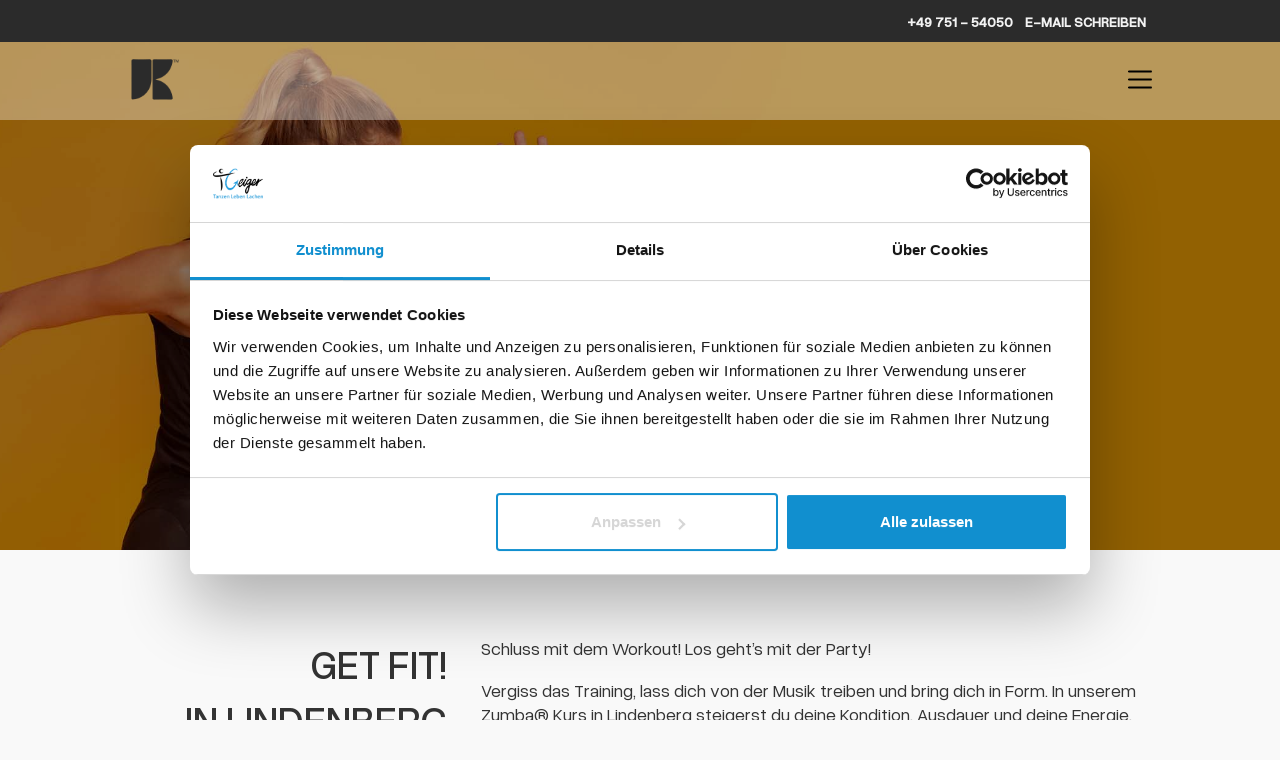

--- FILE ---
content_type: text/html; charset=UTF-8
request_url: https://www.tanzschulen-geiger.de/lindenberg/fitnesskurse
body_size: 8655
content:
<!DOCTYPE html>
<html lang="de">
<head>
<meta charset="UTF-8">
<title>Zumba in Lindenberg - Tanzschulen Geiger</title>
<!-- Standard Favicon scheme light -->
<link rel="icon" type="image/png" media="(prefers-color-scheme: light)" sizes="32x32" href="layout/starterkit/dist/img/favicon-rdc/favicon-32x32.png">
<link rel="icon" type="image/png" media="(prefers-color-scheme: light)" sizes="16x16" href="layout/starterkit/dist/img/favicon-rdc/favicon-16x16.png">
<link rel="shortcut icon" type="image/x-icon" media="(prefers-color-scheme: light)" href="layout/starterkit/dist/img/favicon-rdc/favicon.ico">
<!-- Standard Favicon scheme dark -->
<link rel="icon" type="image/png" media="(prefers-color-scheme: dark)" sizes="32x32" href="layout/starterkit/dist/img/favicon-rdc-light/favicon-32x32.png">
<link rel="icon" type="image/png" media="(prefers-color-scheme: dark)" sizes="16x16" href="layout/starterkit/dist/img/favicon-rdc-light/favicon-16x16.png">
<link rel="shortcut icon" type="image/x-icon" media="(prefers-color-scheme: dark)" href="layout/starterkit/dist/img/favicon-rdc-light/favicon.ico">
<!-- Apple Touch Icon scheme light-->
<link rel="apple-touch-icon" media="(prefers-color-scheme: light)" sizes="180x180" href="layout/starterkit/dist/img/favicon-rdc/apple-touch-icon.png">
<!-- Apple Touch Icon scheme dark-->
<link rel="apple-touch-icon" media="(prefers-color-scheme: dark)" sizes="180x180" href="layout/starterkit/dist/img/favicon-rdc-light/apple-touch-icon.png">
<!-- Android Chrome scheme light-->
<link rel="icon" type="image/png" media="(prefers-color-scheme: light)" sizes="192x192" href="layout/starterkit/dist/img/favicon-rdc/android-chrome-192x192.png">
<link rel="icon" type="image/png" media="(prefers-color-scheme: light)" sizes="512x512" href="layout/starterkit/dist/img/favicon-rdc/android-chrome-512x512.png">
<!-- Android Chrome scheme dark-->
<link rel="icon" type="image/png" media="(prefers-color-scheme: dark)" sizes="192x192" href="layout/starterkit/dist/img/favicon-rdc-light/android-chrome-192x192.png">
<link rel="icon" type="image/png" media="(prefers-color-scheme: dark)" sizes="512x512" href="layout/starterkit/dist/img/favicon-rdc-light/android-chrome-512x512.png">
<!-- Web App Manifest (für PWA) -->
<link rel="manifest" href="layout/starterkit/dist/img/favicon/site.webmanifest">
<!-- Web App Manifest (für PWA) -->
<link rel="manifest" href="layout/starterkit/dist/img/favicon-rdc/site.webmanifest">
<!-- Windows (Optional) -->
<meta name="msapplication-TileColor" content="#ffffff">
<meta name="theme-color" content="#ffffff">
<base href="https://www.tanzschulen-geiger.de/">
<meta name="robots" content="index,follow">
<meta name="description" content="Zumba in Lindenberg - Zumba Kurse mit der Tanzschule Geiger. Hier erlebst du Tanzspaß und Fitnesspower in einer Gemeinschaft. → jetzt Probestunde vereinbaren!">
<meta name="generator" content="Contao Open Source CMS">
<meta name="viewport" content="width=device-width, initial-scale=1">
<link rel="stylesheet" href="/bundles/erdmannfreundecontaogrid/euf_grid.css?v=0e2f8092"><link rel="stylesheet" href="/bundles/contaommenu/mmenu/mmenu.css?v=5e72e791"><link rel="stylesheet" href="/layout/starterkit/dist/css/default_rdc.css?v=b8abdb5f"><link rel="stylesheet" href="/layout/starterkit/dist/fontawesome/css/all.css?v=9b055e64"><link rel="stylesheet" href="/assets/css/files_additional.scss.css?v=16f8a740"><script src="/assets/jquery/js/jquery.min.js?v=2e868dd8"></script><script src="/bundles/contaommenu/mmenu/mmenu.js?v=5e72e791"></script>
<!-- Cookiebot -->
<script id="Cookiebot" src="https://consent.cookiebot.com/uc.js" data-cbid="969c167e-c585-42c8-a3f5-0b410e306b29" data-blockingmode="auto" type="text/javascript"></script>
<!-- Global site tag (gtag.js) - Google Ads: 10937027185 -->
<script async src="https://www.googletagmanager.com/gtag/js?id=AW-10937027185"></script>
<script>window.dataLayer=window.dataLayer||[];function gtag(){dataLayer.push(arguments)}
gtag('js',new Date());gtag('config','AW-10937027185')</script>
<!-- Meta Pixel Code -->
<script>!function(f,b,e,v,n,t,s){if(f.fbq)return;n=f.fbq=function(){n.callMethod?n.callMethod.apply(n,arguments):n.queue.push(arguments)};if(!f._fbq)f._fbq=n;n.push=n;n.loaded=!0;n.version='2.0';n.queue=[];t=b.createElement(e);t.async=!0;t.src=v;s=b.getElementsByTagName(e)[0];s.parentNode.insertBefore(t,s)}(window,document,'script','https://connect.facebook.net/en_US/fbevents.js');fbq('init','570749856655944');fbq('track','PageView')</script>
<noscript
<img height="1" width="1" style="display:none" src="https://www.facebook.com/tr?id=570749856655944&ev=PageView&noscript=1"/>
</noscript>
<!-- End Meta Pixel Code -->
<style>#offcanvas:not(.mm-menu){display:none}</style>
</head>
<body id="top" class="rdc" itemscope itemtype="http://schema.org/WebPage">
<div id="wrapper">
<header id="header">
<div class="topnavigation ">
<div class="topnavigation-inside">
<ul>
<li>
<a href="tel:+4975154050">
<i class="far fa-phone-square-alt"></i>
<span>+49 751 - 54050</span>
</a>
</li>
<li>
<a href="mailto:&#105;&#x6E;&#102;&#x6F;&#64;&#x74;&#97;&#x6E;&#122;&#x73;&#99;&#x68;&#117;&#x6C;&#101;&#x6E;&#45;&#x67;&#101;&#x69;&#103;&#x65;&#114;&#x2E;&#100;&#x65;">
<i class="far fa-envelope"></i>
<span>E-Mail schreiben</span>
</a>
</li>
</ul>
</div>
</div>        <div class="inside">
<div class="logo">
<a href="/"><img src="layout/starterkit/dist/img/logog-rdc-brand-2025-urban-grey.png" width="54"></a>
</div>
<div class="nav_trigger">
<a href="#offcanvas">
<div class="nav-trigger__button">
<span></span>
<span></span>
<span></span>
</div>
</a>
</div>
<!-- indexer::stop -->
<nav class="mod_mmenu" id="offcanvas">
<ul class="level_1">
<li class="home"><a href="/" title="Deine Tanzschule seit 1887" class="home" tabindex="0">Startseite</a></li>
<li class="submenu"><a href="/ravensburg" title="Deine Tanzschule in Ravensburg | Tanzschule Geiger" class="submenu" tabindex="0" aria-haspopup="true">Tanzen in Ravensburg</a>
<ul class="level_2">
<li class="submenu"><a href="/ravensburg/tanzkurse" title="Tanzkurse für Erwachsene in Ravensburg" class="submenu" tabindex="0" aria-haspopup="true">Paartanz für Erwachsene</a>
<ul class="level_3">
<li><a href="/ravensburg/tanzkurse/standard-latein-tanzkurse" title="Standard &amp; Latein Tanzkurse in Ravensburg" tabindex="0">Standard & Latein Tanzkurse</a></li>
<li><a href="/ravensburg/tanzkurse/hochzeitskurs" title="Euer Hochzeitstanzkurs in Ravensburg" tabindex="0">Hochzeitskurs</a></li>
<li><a href="/ravensburg/tanzkurse/discofox" title="Discofox Tanzkurs in Ravensburg" tabindex="0">Discofox</a></li>
<li><a href="/ravensburg/tanzkurse/salsa-und-bachata" title="Salsa &amp; Bachata Tanzkurse in Ravensburg" tabindex="0">Salsa und Bachata</a></li>
<li><a href="/ravensburg/tanzkurse/west-coast-swing" title="West Coast Swing Tanzkurs in Ravensburg" tabindex="0">West Coast Swing</a></li>
<li><a href="/ravensburg/tanzkurse/boogie-woogie" title="Boogie Woogie Tanzkurs in Ravensburg" tabindex="0">Boogie Woogie</a></li>
<li><a href="/ravensburg/tanzkurse/spezialkurse-fuer-fortgeschrittene-2" title="Technik &amp; Spezialkurse in Ravensburg" tabindex="0">Spezialkurse für Fortgeschrittene</a></li>
</ul>
</li>
<li><a href="/uebungsabend" title="Parkettzeit &#40;Übungsabend&#41;" tabindex="0">Parkettzeit &#40;Übungsabend&#41;</a></li>
<li class="submenu"><a href="/ravensburg/solotanzkurse" title="Solotanz-Kurse in Ravensburg" class="submenu" tabindex="0" aria-haspopup="true">Solotanzkurse</a>
<ul class="level_3">
<li><a href="/ravensburg/solotanzkurse/hiphop" title="Hip Hop in Ravensburg | RDC Dance Studio" tabindex="0">Hip Hop</a></li>
<li><a href="/ravensburg/solotanzkurse/dancehall-und-afro-dance" title="Dancehall und Afro Dance in Ravensburg | RDC Dance Studio" tabindex="0">Dancehall & Afro Dance</a></li>
<li><a href="/ravensburg/solotanzkurse/house" title="House Dance Classes in Ravensburg" tabindex="0">House</a></li>
<li><a href="/ravensburg/solotanzkurse/breakdance" title="Breakdance in Ravensburg" tabindex="0">Breakdance</a></li>
<li><a href="/ravensburg/solotanzkurse/contemporary" title="Contemporary in Ravensburg" tabindex="0">Contemporary</a></li>
<li><a href="/ravensburg/solotanzkurse/jazz-dance" title="Jazz Dance in Ravensburg" tabindex="0">Jazz Dance</a></li>
<li><a href="/ravensburg/solotanzkurse/heels" title="Heels Dance in Ravensburg" tabindex="0">Heels Dance</a></li>
<li><a href="/ravensburg/solotanzkurse/commercial" title="Commercial Dance in Ravensburg | RDC Dance Studio" tabindex="0">Commercial</a></li>
</ul>
</li>
<li class="submenu"><a href="/ravensburg/fitnesskurse" title="Fitnesskurse in Ravensburg" class="submenu" tabindex="0" aria-haspopup="true">Fitnesskurse</a>
<ul class="level_3">
<li><a href="/ravensburg/fitnesskurse/jumping-fitness" title="Jumping Fitness in Ravensburg" tabindex="0">Jumping Fitness in Ravensburg</a></li>
<li><a href="/ravensburg/fitnesskurse/zumba" title="Zumba® in Ravensburg" tabindex="0">Zumba® in Ravensburg</a></li>
<li><a href="/ravensburg/fitnesskurse/tabata" title="Tabata Kurse in Ravensburg" tabindex="0">Tabata in Ravensburg</a></li>
<li><a href="/ravensburg/fitnesskurse/strong-nation" title="STRONG Nation® in Ravensburg" tabindex="0">STRONG Nation® in Ravensburg</a></li>
</ul>
</li>
<li><a href="/ravensburg/tanzkurse/kindertanzen" title="Tanzen für Kinder in Ravensburg" tabindex="0">Kindertanzen</a></li>
<li><a href="/ravensburg/tanzkurse/ballett" title="Ballettschule in Ravensburg" tabindex="0">Ballett</a></li>
<li><a href="/ravensburg/tanzkurse/line-dance" title="Line Dance in Ravensburg" tabindex="0">Line Dance</a></li>
<li><a href="/ravensburg/tanzkurse/agilando" title="Agilando in Ravensburg" tabindex="0">Agilando</a></li>
<li><a href="/ravensburg/mieten-unserer-raeume" title="Eventlocation Ravensburg" tabindex="0">Mieten unserer Räume</a></li>
<li><a href="/geiger-events" title="Geiger-Events" tabindex="0">Geiger-Events</a></li>
<li><a href="/tanzpartnerboerse" title="Tanzpartnerbörse" tabindex="0">Tanzpartnerbörse</a></li>
<li><a href="/gutscheine" title="Gutscheine" tabindex="0">Gutscheine</a></li>
<li><a href="https://www.tanzschulen-geiger.de/studicard" title="Studenten Angebot" tabindex="0">Studenten Angebot</a></li>
</ul>
</li>
<li class="submenu"><a href="/lindau" title="Deine Tanzschule in Lindau" class="submenu" tabindex="0" aria-haspopup="true">Tanzen in Lindau</a>
<ul class="level_2">
<li><a href="/sommerferienprogramm" title="Sommerferienprogramm Lindau 2025" tabindex="0">Sommerferienprogramm 2025</a></li>
<li class="submenu"><a href="/lindau/paartanz-fuer-erwachsene" title="Tanzkurse für Erwachsene in Lindau" class="submenu" tabindex="0" aria-haspopup="true">Paartanz für Erwachsene</a>
<ul class="level_3">
<li><a href="/lindau/standard-latein-tanzkurse" title="Standard &amp; Latein Tanzkurse in Lindau" tabindex="0">Standard & Latein Tanzkurse</a></li>
<li><a href="/lindau/paartanz-fuer-erwachsene/hochzeitskurs" title="Euer Hochzeitstanzkurs in Lindau" tabindex="0">Hochzeitskurs</a></li>
<li><a href="/lindau/paartanz-fuer-erwachsene/discofox" title="Discofox Tanzkurse in Lindau" tabindex="0">Discofox</a></li>
<li><a href="/lindau/paartanz-fuer-erwachsene/salsa-bachata" title="Salsa &amp; Bachata Tanzkurse in Lindau" tabindex="0">Salsa & Bachata</a></li>
<li><a href="/lindau/paartanz-fuer-erwachsene/west-coast-swing" title="West Coast Swing Tanzkurse in Lindau" tabindex="0">West Coast Swing</a></li>
<li><a href="/lindau/paartanz-fuer-erwachsene/boogie-woogie" title="Boogie Woogie Tanzkurse in Lindau" tabindex="0">Boogie Woogie</a></li>
<li><a href="/lindau/paartanz-fuer-erwachsene/spezialkurse-fuer-fortgeschrittene" title="Technik &amp; Spezialkurse in Lindau" tabindex="0">Spezialkurse für Fortgeschrittene</a></li>
</ul>
</li>
<li><a href="/uebungsabend" title="Parkettzeit &#40;Übungsabend&#41;" tabindex="0">Parkettzeit &#40;Übungsabend&#41;</a></li>
<li class="submenu"><a href="/lindau/tanzkurse/schueler-und-jugend" title="Tanzkurse für Schüler und Schülerinnen in Lindau" class="submenu" tabindex="0" aria-haspopup="true">Schülertanzkurse</a>
<ul class="level_3">
<li><a href="/lindau/tanzkurse/schueler-und-jugend/kurstermine-schuelerkurse-lindau" title="Kurstermine Schülerkurse Lindau" tabindex="0">Kurstermine Schülerkurse Lindau</a></li>
<li><a href="/lindau/tanzkurse/schueler-und-jugend/ballvorbereitung-der-schueler-schuelerparty" title="Ballvorbereitung der Schüler &amp; Schülerparty" tabindex="0">Ballvorbereitung der Schüler & Schülerparty</a></li>
<li><a href="/lindau/tanzkurse/schueler-und-jugend/abschlussbaelle" title="Abschlussbälle 2025 / 2026" tabindex="0">Abschlussbälle</a></li>
</ul>
</li>
<li><a href="/schuelertanzkurse-in-vorarlberg" title="Schülertanzkurse in Vorarlberg" tabindex="0">Schülertanzkurse in Vorarlberg</a></li>
<li class="submenu"><a href="/lindau/solotanzkurse" title="Solotanz-Kurse in Lindau" class="submenu" tabindex="0" aria-haspopup="true">Solotanzkurse</a>
<ul class="level_3">
<li><a href="/lindau/solotanzkurse/hip-hop" title="Hip Hop tanzen in Lindau" tabindex="0">Hip Hop</a></li>
<li><a href="/lindau/solotanzkurse/breakdance" title="Breakdance in Lindau" tabindex="0">Breakdance</a></li>
<li><a href="/lindau/solotanzkurse/jazz-dance" title="Jazz Dance in Lindau" tabindex="0">Jazz Dance</a></li>
<li><a href="/lindau/solotanzkurse/contemporary" title="Contemporary in Lindau" tabindex="0">Contemporary</a></li>
<li><a href="/lindau/solotanzkurse/heels-dance" title="Heels Dance in Lindau" tabindex="0">Heels Dance</a></li>
<li><a href="/lindau/solotanzkurse/commercial" title="Commercial Dance in Lindau | RDC Dance Studio" tabindex="0">Commercial</a></li>
</ul>
</li>
<li class="submenu"><a href="/lindau/fitnesskurse" title="Zumba &amp; Jumping in Lindau" class="submenu" tabindex="0" aria-haspopup="true">Fitnesskurse</a>
<ul class="level_3">
<li><a href="/lindau/fitnesskurse/jumping-fitness-in-lindau" title="Jumping Fitness in Lindau" tabindex="0">Jumping Fitness in Lindau</a></li>
<li><a href="/lindau/fitnesskurse/zumba-in-lindau" title="Zumba® in Lindau" tabindex="0">Zumba® in Lindau</a></li>
<li><a href="/lindau/fitnesskurse/tabata-in-lindau" title="Tabata Kurse in Lindau" tabindex="0">Tabata in Lindau</a></li>
</ul>
</li>
<li><a href="/lindau/tanzkurse/kindertanzen" title="Tanzen für Kinder in Lindau" tabindex="0">Kindertanzen</a></li>
<li><a href="/lindau/tanzkurse/ballett" title="Ballettschule in Lindau" tabindex="0">Ballett</a></li>
<li><a href="/lindau/tanzkurse/line-dance" title="Line Dance in Lindau" tabindex="0">Line Dance</a></li>
<li><a href="/lindau/salsa-lady-style" title="Salsa Lady Style tanzen in Lindau" tabindex="0">Salsa Lady Style</a></li>
<li><a href="/lindau/tanzkurse/agilando" title="Agilando in Lindau" tabindex="0">Agildando 60+</a></li>
<li><a href="/tanzpartnerboerse" title="Tanzpartnerbörse" tabindex="0">Tanzpartnerbörse</a></li>
<li><a href="https://www.tanzschulen-geiger.de/studicard" title="Studenten Angebot" tabindex="0">Studenten Angebot</a></li>
<li><a href="/geiger-events" title="Geiger-Events" tabindex="0">Geiger-Events</a></li>
</ul>
</li>
<li class="submenu trail"><a href="/lindenberg" title="Deine Tanzschule Geiger in Lindenberg" class="submenu trail" tabindex="0" aria-haspopup="true">Tanzen in Lindenberg</a>
<ul class="level_2">
<li class="sibling"><a href="/lindenberg/sommerferienprogramm" title="Sommerferienprogramm Lindenberg 2024" class="sibling" tabindex="0">Sommerferienprogramm</a></li>
<li class="submenu sibling"><a href="/lindenberg/paartanz-fuer-erwachsene" title="Tanzkurse für Erwachsene in Lindenberg" class="submenu sibling" tabindex="0" aria-haspopup="true">Paartanz für Erwachsene</a>
<ul class="level_3">
<li><a href="/lindenberg/paartanz-fuer-erwachsene/standard-latein-tanzkurse" title="Standard &amp; Latein Tanzkurse in Lindenberg" tabindex="0">Standard & Latein Tanzkurse</a></li>
<li><a href="/lindenberg/paartanz-fuer-erwachsene/hochzeitstanzkurs" title="Euer Hochzeitstanzkurs Tanzkurse in Lindenberg" tabindex="0">Hochzeitstanzkurs</a></li>
<li><a href="/lindenberg/paartanz-fuer-erwachsene/discofox" title="Discofox Tanzkurse in Lindenberg" tabindex="0">Discofox</a></li>
<li><a href="/lindenberg/paartanz-fuer-erwachsene/salsa-bachata" title="Salsa &amp; Bachata Tanzkurse in Lindenberg" tabindex="0">Salsa & Bachata</a></li>
<li><a href="/lindenberg/tanzkurse/west-coast-swing" title="West Coast Swing-Kurse in Lindenberg" tabindex="0">West Coast Swing</a></li>
<li><a href="/lindenberg/paartanz-fuer-erwachsene/boogie-woogie" title="Boogie Woogie Tanzkurse in Lindenberg" tabindex="0">Boogie Woogie</a></li>
</ul>
</li>
<li class="sibling"><a href="/uebungsabend" title="Parkettzeit &#40;Übungsabend&#41;" class="sibling" tabindex="0">Parkettzeit &#40;Übungsabend&#41;</a></li>
<li class="sibling"><a href="/lindenberg/tanzkurse/schueler-und-jugend" title="Schüler &amp; Jugend" class="sibling" tabindex="0">Schüler & Jugend</a></li>
<li class="submenu sibling"><a href="/lindenberg/solotanzkurse" title="Solotanz-Kurse in Lindau" class="submenu sibling" tabindex="0" aria-haspopup="true">Solotanzkurse</a>
<ul class="level_3">
<li><a href="/lindenberg/solotanzkurse/hip-hop" title="Hip Hop Kurse in Lindenberg" tabindex="0">Hip Hop</a></li>
<li><a href="/lindenberg/solotanzkurse/hip-hop-ab-30-jahre" title="Hip Hop Kurse für Erwachsene in Lindenberg" tabindex="0">Hip Hop für Erwachsene</a></li>
<li><a href="/lindenberg/solotanzkurse/female-hip-hop" title="Hip Hop Kurse für Erwachsene in Lindenberg" tabindex="0">Female Hip Hop</a></li>
<li><a href="/lindenberg/solotanzkurse/heels" title="Heels in Lindenberg" tabindex="0">Heels</a></li>
<li><a href="/lindenberg/solotanzkurse/breakdance" title="Breakdance in Lindenberg" tabindex="0">Breakdance</a></li>
<li><a href="/lindenberg/solotanzkurse/contemporary" title="Contemporary in Lindenberg" tabindex="0">Contemporary</a></li>
</ul>
</li>
<li class="sibling"><a href="/lindenberg/tanzkurse/kindertanz" title="Tanzen für Kinder in Lindenberg" class="sibling" tabindex="0">Kindertanzen</a></li>
<li class="active"><span class="active">Zumba</span></li>
<li class="sibling"><a href="/lindenberg/jumping-fitness" title="Jumping Fitness in Lindenberg" class="sibling" tabindex="0">Jumping Fitness</a></li>
<li class="sibling"><a href="/lindenberg/line-dance" title="Line Dance in Lindenberg" class="sibling" tabindex="0">Line Dance</a></li>
<li class="sibling"><a href="https://www.tanzschulen-geiger.de/studicard" title="Studenten Angebot" class="sibling" tabindex="0">Studenten Angebot</a></li>
<li class="sibling"><a href="/tanzpartnerboerse" title="Tanzpartnerbörse" class="sibling" tabindex="0">Tanzpartnerbörse</a></li>
<li class="sibling"><a href="/geiger-events" title="Geiger-Events" class="sibling" tabindex="0">Geiger-Events</a></li>
</ul>
</li>
<li class="submenu"><a href="/sigmaringen" title="Deine Tanzschule in Sigmaringen" class="submenu" tabindex="0" aria-haspopup="true">Tanzen in Sigmaringen</a>
<ul class="level_2">
<li><a href="/sigmaringen/tanzkurs/grundkurs" title="Tanzkurs für Einsteiger in Sigmaringen" tabindex="0">Grundkurs &#40;Stufe 1&#41;</a></li>
<li><a href="/sigmaringen/tanzkurs/aufbaukurs" title="Tanzkurse für Wiederholer in Sigmaringen" tabindex="0">Aufbaukurs &#40;Stufe 2&#41;</a></li>
<li><a href="/tanzpartnerboerse" title="Tanzpartnerbörse" tabindex="0">Tanzpartnerbörse</a></li>
<li><a href="/sigmaringen/tanzkurs/tanzkreis" title="Tanzkurse für fortgeschrittene Hobbytänzer in Sigmaringen" tabindex="0">Tanzkreis &#40;ab Stufe 7&#41;</a></li>
<li><a href="/sigmaringen/tanzkurs/hochzeitskurs" title="Tanzkurs für Hochzeitspaare in Sigmaringen" tabindex="0">Hochzeitskurs</a></li>
<li><a href="/sigmaringen/tanzkurs/discofox" title="Discofox-Kurse in Sigmaringen" tabindex="0">Discofox</a></li>
<li><a href="/sigmaringen/tanzkurs/schueler-und-jugend" title="Schüler &amp; Jugend" tabindex="0">Schüler & Jugend</a></li>
<li><a href="/geiger-events" title="Geiger-Events" tabindex="0">Geiger-Events</a></li>
</ul>
</li>
<li><a href="/schuelertanzkurse-in-vorarlberg" title="Tanzkurse für Jugendliche in Vorarlberg" tabindex="0">Schülertanzkurse in Vorarlberg</a></li>
<li><a href="/tanzpartnerboerse" title="Tanzparter:in finden" tabindex="0">Tanzpartnerbörse</a></li>
<li><a href="/studicard" title="Studi Card - Dein Tanz- und Fitnesspass | Tanzschule Geiger" tabindex="0">Studentenangebot</a></li>
<li><a href="https://community.nimbuscloud.at/?s=tanzschulen-geiger#public/login/%23public%2Flogin" title="Kundencenter" tabindex="0">Kundencenter</a></li>
<li><a href="/uebungsabend" title="Parkettzeit &#40;Übungsabend&#41;" tabindex="0">Parkettzeit &#40;Übungsabend&#41;</a></li>
<li><a href="/geiger-events" title="Tanz-Events in Ravensburg &amp; Lindau" tabindex="0">Geiger Events</a></li>
<li><a href="/karriere" title="Ausbildung als Tanzlehrer* in den" tabindex="0">Karriere</a></li>
<li><a href="/gutscheine" title="Tanzkurs Gutscheine" tabindex="0">Gutscheine</a></li>
<li><a href="/kontakt" title="Kontakt &amp; Anfahrt" tabindex="0">Kontakt</a></li>
<li class="no-hero"><a href="/preise" title="Mitgliedschaften &amp; Preise" class="no-hero" tabindex="0">Mitgliedschaften & Preise</a></li>
<li><a href="/zuschuesse-fuer-kinder-jugendliche" title="Zuschüsse für Kinder &amp; Jugendliche" tabindex="0">Zuschüsse für Kinder & Jugendliche</a></li>
</ul>
</nav>
<!-- indexer::continue -->
</div>
</header>
<div id="container">
<main id="main">
<div class="inside">
<div class="mod_article block" id="article-710">
<div class="ce_hero hero--small block">
<figure class="image_container float_above">
<img src="/files/content/kurse/kurstyp/Fitness/zumba-in-lindenberg.jpg" width="3000" height="1169" alt="Zumba Kurs in Lindenberg" title="Zumba Kurs in Lindenberg">
</figure>
<div class="after"></div>
<div class="content_container">
<div class="teaser">
<h1  class="headline">Zumba in Lindenberg</h1>
</div>
</div>
</div>
</div>
<div class="mod_article block" id="article-711">
<div  class="row ce_rowStart"><div class="col-xs-10 col-sm-4 col-start-xs-2 ">
<div class="text--right content-text">
<div class="rte">
<h2>Get Fit!<br>in Lindenberg</h2>
<p>Tanzschule Geiger<br>seit 1887</p>
</div>
</div>
</div><div class="col-xs-10 col-sm-8 col-start-xs-2 col-start-sm-5 ">
<div class="content-text">
<div class="rte">
<p><span data-contrast="auto">Schluss mit dem Workout! Los geht’s mit der Party! </span><span data-ccp-props="{">&nbsp;</span></p>
<p><span data-contrast="auto">Vergiss das Training, lass dich von der Musik treiben und bring dich in Form. In unserem Zumba® Kurs in Lindenberg steigerst du deine Kondition, Ausdauer und deine Energie. Der Einstieg ist einfach, das Training ist effektiv und macht Spaß.</span><span data-ccp-props="{">&nbsp;</span></p>
<p><span data-contrast="auto">Gerne kannst du an einer kostenlosen Probestunde teilnehmen. Bitte melde Dich hierfür über unser Online-Anmeldeformular an.</span><span data-ccp-props="{">&nbsp;</span></p>
</div>
</div>
</div></div><div  class="row ce_rowStart m-t-3 m-b-3"><div class="col-xs-10 col-sm-6 col-start-xs-2 ">
<div class="bulletpoints bulletpoints-positive content-list">
<h2>Zumba</h2>
<ul>
<li>Verbrennt unglaubliche 350 bis 500 Kalorien in nur 60 Minuten</li>
<li>Toller Gruppensport der motiviert</li>
<li>Gut für das Herz-Kreislaufsystem</li>
<li>Verbessert Rhythmusgefühl und Kondition</li>
<li>Verbessert Rhythmusgefühl und Kondition</li>
</ul>
</div>
</div></div>
</div>
<div class="mod_article block" id="article-712">
<div  class="row ce_rowStart"><div class="col-xs-10 ">
<h2 class="text--center content-headline">Jetzt anmelden</h2>
</div><div class="col-xs-10 col-sm-12 col-start-xs-2 ">
<div class="m-b-3 content-text">
<div class="rte">
<p>Melde dich jetzt zum <strong>einem Probetermin </strong>für deinen Zumba Kurs in Lindenberb an!</p>
</div>
</div>
</div></div>
<div class="row courseListItem registration ">
<div class="col-sm-12">
<div class="inner">
<div class="subline"><span>Zumba</span> | <span>Tanzschule Geiger Lindenberg</span></div>
<div class="headline">Jeweils Dienstag ab 20:00 Uhr</div>
<div class="details">
<p>Kostenlose Probestunde, ohne Verplfichtungen.</p>
</div>
<div class="row">
<div class="col-md-12 col-xl-6 cost">
<span>Kosten (monatlich)</span>
<span class="amount">ab 42.00 EUR </span>
</div>
<div class="col-md-12 col-xl-6 booking">
<a href="/tanzkurse/kurs?do=show&course=1995&onlineCourse=2177" class="btn btn--complementary">Jetzt Buchen</a>
</div>
</div>
</div>
</div>
</div>
<script>$(document).ready(function(){$('.showEvents').on("click",function(){var courseId=$(this).attr("data-courseId");$('.allevents.course_'+courseId).addClass('show');$('.showEvents.course_'+courseId).css('display','none');$('.hideEvents.course_'+courseId).css('display','block')});$('.hideEvents').on("click",function(){var courseId=$(this).attr("data-courseId");$('.allevents.course_'+courseId).removeClass('show');$('.showEvents.course_'+courseId).css('display','block');$('.hideEvents.course_'+courseId).css('display','none')})})</script>
</div>
<div class="mod_article block" id="preise">
<div  class="row ce_rowStart"><div  class="ce_columns ce_colStart col-xs-10 col-start-xs-2 ">
<h2 class="text--center content-headline">Preise Solotanz &amp; Fitness</h2>
</div><div  class="ce_columns ce_colStart col-xs-10 col-sm-3 col-start-xs-2 "><div class="col-xs-10 col-start-xs-2 ">
<div class="bulletpoints bulletpoints-positive content-text">
<h3>1x Pass</h3>
<div class="rte">
<p><strong>37 € pro Monat (bis 13 Jahre)</strong></p>
<ul>
<li>eine Kursstunde pro Woche (9,25 € je UE)</li>
<li>Monatlich kündbar ohne lange Vertragsbindung (30 Tage zum Ende des Monats)</li>
</ul>
<p><strong>42 € pro Monat (ab 13 Jahre</strong></p>
<ul>
<li>eine Kursstunde pro Woche (10,50 € je UE)</li>
<li>Monatlich kündbar ohne lange Vertragsbindung (30 Tage zum Ende des Monats)</li>
</ul>
<div id="article-1149" class="mod_article block"></div>
</div>
</div>
</div></div><div  class="ce_columns ce_colStart col-xs-10 col-sm-3 col-start-xs-2 col-start-sm-4 "><div class="col-xs-10 col-start-xs-2 ">
<div class="bulletpoints bulletpoints-positive content-text">
<h3>2x Pass</h3>
<div class="rte">
<p><strong>48 € pro Monat (bis 13 Jahre)</strong></p>
<ul>
<li>zwei Kursstunden pro Woche (6 € je UE)</li>
<li>Monatlich kündbar ohne lange Vertragsbindung (30 Tage zum Ende des Monats)</li>
</ul>
<p><strong>58 € pro Monat (ab 13 Jahre)</strong></p>
<ul>
<li>zwei Kursstunden pro Woche (7,25 € je UE)</li>
<li>Monatlich kündbar ohne lange Vertragsbindung (30 Tage zum Ende des Monats)</li>
</ul>
</div>
</div>
</div></div><div  class="ce_columns ce_colStart col-xs-10 col-sm-3 col-start-xs-2 col-start-sm-7 "><div class="col-xs-10 col-start-xs-2 ">
<div class="bulletpoints bulletpoints-positive content-text">
<h3>Fitness Flat</h3>
<div class="rte">
<p><strong>65 € pro Monat</strong></p>
<ul>
<li>unlimitierte Fitness-Kurse pro Woche (bei drei Kursen je Woche 5,41 € je UE)</li>
<li>Solotanzkurse wie Hip Hop, Jazz oder Contemporary sind <strong>nicht</strong> enthalten</li>
<li>Monatlich kündbar ohne lange Vertragsbindung (30 Tage zum Ende des Monats)</li>
</ul>
</div>
</div>
</div></div><div  class="ce_columns ce_colStart col-xs-10 col-sm-3 col-start-xs-2 col-start-sm-10 "><div class="col-xs-10 col-start-xs-2 ">
<div class="bulletpoints bulletpoints-positive content-text">
<h3>Full Pass</h3>
<div class="rte">
<p><strong>59 € pro Monat (bis 13 Jahre)</strong></p>
<ul>
<li>unlimitierte Kursstunden pro Woche (bei drei Kursen je Woche 4,42 € je UE)</li>
<li>Monatlich kündbar ohne lange Vertragsbindung (30 Tage zum Ende des Monats)</li>
</ul>
<p><strong>72 € pro Monat (ab 13 Jahre)</strong></p>
<ul>
<li>unlimitierte Kursstunden pro Woche (bei drei Kursen je Woche 6 € je UE)</li>
<li>Monatlich kündbar ohne lange Vertragsbindung (30 Tage zum Ende des Monats)</li>
</ul>
</div>
</div>
</div></div></div><div  class="row ce_rowStart"><div class="col-xs-10 col-sm-4 col-start-xs-2 ">
<div class="bulletpoints bulletpoints-positive content-text">
<h3>10er Karte</h3>
<div class="rte">
<p><strong>120 € pro Karte</strong>*</p>
<ul>
<li>Zugang zu allen Fitnesskursen</li>
<li>Flexibilität: du zahlst nur, wenn du kommst</li>
<li>Flexibler Standort- und Kurstagwechsel</li>
<li>Keine Vertragsbindung</li>
</ul>
<p>*Die 10er Karte ist nach dem Erwerb für 6 Monate gültig</p>
</div>
</div>
</div><div class="col-xs-10 col-sm-4 col-start-xs-2 col-start-sm-5 ">
<div class="bulletpoints bulletpoints-positive content-text">
<h3>Studi Card</h3>
<div class="rte">
<p><strong>126 € für 3 Monate ab Erwerb</strong></p>
<ul>
<li>Zugang zu allen Fitnesskursen</li>
<li>Zugang zu allen Solotanzkursen</li>
<li>Flexibler Standort- und Kurstagwechsel</li>
<li>Keine Vertragsbindung</li>
</ul>
</div>
</div>
</div><div class="col-xs-10 col-sm-4 col-start-xs-2 col-start-sm-9 ">
<div class="bulletpoints bulletpoints-positive content-text">
<h3>EGYM-Wellpass</h3>
<div class="rte">
<p data-start="34" data-end="404">Die Teilnahme an unseren <strong>Fitnesskursen </strong>(Jumping Fitness, Zumba, Strong Nation &amp; Tabata) ist über EGYM-Wellpass möglich. Um an den einzelnen Fitnessstunden teilnehmen zu können, ist vorab eine Platzreservierung über unsere Tanzschule-Geiger-Community notwendig. Mit der Check-in-Funktion kannst du dir – je nach Verfügbarkeit – einen Platz in den jeweiligen Kursstunden reservieren.</p>
<p data-start="406" data-end="651" data-is-last-node="">Vor jeder Kursstunde musst du den QR-Code von EGYM-Wellpass in unserem Eingangsbereich mit deiner EGYM-Wellpass-App scannen und den erfolgreichen Check-in dem Empfangspersonal oder deiner Trainerin vorzeigen. Danach kannst du am Kurs teilnehmen.</p>
</div>
</div>
</div></div>
</div>
</div>
</main>
</div>
<footer id="footer">
<div class="inside">
<div class="row">
<div class="col-lg-4">
<p>Tanzschulen Geiger</p>
<ul>
<li><a href="/ravensburg">Ravensburg</a></li>
<li><a href="/lindau">Lindau</a></li>
<li><a href="/lindenberg">Lindenberg</a></li>
<li><a href="/sigmaringen">Sigmaringen</a></li>
<li><a href="/datenschutz">Datenschutz</a></li>
<li><a href="/impressum">Impressum</a></li>
<li><a href="/agb">AGB</a></li>
</ul>
</div>
<div class="col-lg-4">
<p>Kundeninformationen</p>
<ul>
<li><a href="/kontakt">Kontakt & Anfahrt</a></li>
<li><a href="https://community.nimbuscloud.at/?s=tanzschulen-geiger">Kundencenter</a></li>
<li><a href="/tanzpartnerboerse">Tanzpartnerbörse</a></li>
<li><a href="/kontakt-gasttaenzer">Gasttänzer werden</a></li>
</ul>
</div>
<div class="col-lg-4">
<p>Noch mehr Geiger</p>
<ul>
<li><a href="https://rdc-danceacademy.de/home/">R.D.C Dance Academy</a></li>
<li><a href="/geiger-events">Geiger Events</a></li>
<li><a href="https://www.facebook.com/tanzschulengeiger">Facebook</a></li>
<li><a href="https://www.instagram.com/tanzschulengeiger/">Instagram</a></li>
<li><a href="https://www.instagram.com/rdc_danceacademy/">Instagram R.D.C</a></li>
</ul>
</div>
</div>        </div>
</footer>
</div>
<script src="/assets/jquery-ui/js/jquery-ui.min.js?v=1.13.2"></script>
<script>jQuery(function($){$(document).accordion({heightStyle:'content',header:'.toggler',collapsible:!0,active:!1,create:function(event,ui){ui.header.addClass('active');$('.toggler').attr('tabindex',0)},activate:function(event,ui){ui.newHeader.addClass('active');ui.oldHeader.removeClass('active');$('.toggler').attr('tabindex',0)}})})</script>
<script src="layout/starterkit/dist/vendor/js/sticky-kit.js"></script>
<script>$(window).on("scroll",function(){if($(window).scrollTop()>100){$("#header").addClass("active")}else{$("#header").removeClass("active")}});$(".article-subnavigation").stick_in_parent({offset_top:10})</script>
<script>document.addEventListener("DOMContentLoaded",function(){const menu=document.querySelector('#offcanvas');if(null!==menu&&0===menu.querySelectorAll('li.active').length){const trails=menu.querySelectorAll('li.trail');if(0<trails.length){trails.item(trails.length-1).classList.add('active')}}
new Mmenu('#offcanvas',{"navbar":{"title":"Men\u00fc"},"offCanvas":{"position":"right-front"},"theme":"white"},{"classNames":{"selected":"active"},"offCanvas":{"page":{"selector":"#wrapper"}}})})</script>
<script type="text/javascript" src="layout/starterkit/dist/vendor/owl-carousel/dist/owl.carousel.min.js"></script></body>
</html>

--- FILE ---
content_type: text/css
request_url: https://www.tanzschulen-geiger.de/layout/starterkit/dist/css/default_rdc.css?v=b8abdb5f
body_size: 150443
content:
@charset "UTF-8";
/**
  * Erdmann & Freunde - Nutshell
  * Starterkit
  * erdmann-freunde.de/nutshell/
  *
  * Lizenziert unter MIT OPEN SOURCE
  *
  */
/** Contents
  *
  * SETTINGS
  * ...variables
  *
  *
  * MIXINS
  * ...general
  * ...responsive
  *
  *
  * GENERIC
  * ...normalize
  * ...contao-reset
  * ...box-sizing
  *
  *
  * BASE
  * ...shared
  * ...page
  * ...type
  * ...grid
  * ...layout
  *
  *
  * COMPONENTS
  * ...media
  * ...tables
  * ...accordion
  * ...links
  * ...events
  * ...faq
  * ...forms
  * ...navs
  * ...news
  * ...newsletter
  * ...slider
  * ...downloads
  *
  */
html {
  --color-default: #ff5636;
  --color-gray-dark: #222;
  --color-gray: #555;
  --color-gray-light: #ccc;
  --color-brand: var(--color-default);
  --color-highlight: var(--color-brand);
  --color-page-background: #fff;
  --color-text: var(--color-gray-dark);
  --color-text--inverted: var(--color-page-background);
  --color-links: var(--color-highlight);
  --color-btn: var(--color-links);
  --color-btn-text: var(--color-text--inverted);
  --base-font-size--xs: 0.875rem;
  --base-font-size: 1rem;
  --base-font-size--xl: 1.125rem;
  --base-line-height: 1.625;
  --base-font-weight: 400;
  --base-font-family: -apple-system, BlinkMacSystemFont, "Segoe UI", "Roboto", "Oxygen", "Ubuntu", "Helvetica Neue", Arial, sans-serif;
  --base-spacing-unit: 1rem;
  --base-spacing-unit--xs: calc(var(--base-spacing-unit) / 4);
  --base-spacing-unit--sm: calc(var(--base-spacing-unit) / 2);
  --base-spacing-unit--lg: calc(var(--base-spacing-unit) * 2);
  --base-spacing-unit--xl: calc(var(--base-spacing-unit) * 4);
  --base-border-radius: 4px;
  --base-border-width: 1px;
  --base-border-color: var(--color-gray-light);
  --base-border: var(--base-border-width) solid var(--base-border-color);
}

html {
  --color-brand-update-urbanGrey: #2B2B2B;
  --color-brand-update-sunsetOrange: #FF7E27;
  --color-brand-update-vibrantBlue: #0000FE;
  --color-brand-update-lightGrey: #F3F3F3;
  --color-brand-update-softGrey: #C9CDD8;
  --color-brand-update-vibrantLilac: #8879E2;
  --color-default: #333333;
  --color-primary: var(--color-brand-update-urbanGrey);
  --color-secondary: #e5c78c;
  --color-gray-dark: #242c33;
  --color-gray: rgba(0,0,0,0.5);
  --color-gray-light: #F8F8F8;
  --color-black: #000;
  --color-background: #f3e5ca;
  --color-page-background: #f9f9f9;
  --color-complenentary:var(--color-brand-update-sunsetOrange);
  --color-monochrom: #39c5ff ;
  --base-font-size--xs: 0.875rem;
  --base-font-size: 1rem;
  --base-font-size--xl: 1.125rem;
  --base-line-height: 1.625;
  --headings__font-family: "Montserrat", sans-serif;
  --headings__font-weight: 400;
  --body__font-family: "Montserrat", sans-serif;
  --body__font-weight: 400;
}

@media screen and (max-width: 58.6875em) {
  .ce_headline.text--center {
    text-align: left !important;
  }
}

@media screen and (max-width: 47.9375em) {
  .ce_text.text--right {
    text-align: left !important;
  }
}

/*! normalize.css v4.0.0 | MIT License | github.com/necolas/normalize.css */
/**
 * 1. Change the default font family in all browsers (opinionated).
 * 2. Prevent adjustments of font size after orientation changes in IE and iOS.
 */
html {
  font-family: sans-serif; /* 1 */
  -ms-text-size-adjust: 100%; /* 2 */
  -webkit-text-size-adjust: 100%; /* 2 */
}

/**
 * Remove the margin in all browsers (opinionated).
 */
body {
  margin: 0;
}

/* HTML5 display definitions
   ========================================================================== */
/**
 * Add the correct display in IE 9-.
 * 1. Add the correct display in Edge, IE, and Firefox.
 * 2. Add the correct display in IE.
 */
article,
aside,
details,
figcaption,
figure,
footer,
header,
main,
menu,
nav,
section,
summary { /* 1 */
  display: block;
}

/**
 * Add the correct display in IE 9-.
 */
audio,
canvas,
progress,
video {
  display: inline-block;
}

/**
 * Add the correct display in iOS 4-7.
 */
audio:not([controls]) {
  display: none;
  height: 0;
}

/**
 * Add the correct vertical alignment in Chrome, Firefox, and Opera.
 */
progress {
  vertical-align: baseline;
}

/**
 * Add the correct display in IE 10-.
 * 1. Add the correct display in IE.
 */
template,
[hidden] {
  display: none;
}

/* Links
   ========================================================================== */
/**
 * Remove the gray background on active links in IE 10.
 */
a {
  background-color: transparent;
}

/**
 * Remove the outline on focused links when they are also active or hovered
 * in all browsers (opinionated).
 */
a:active,
a:hover {
  outline-width: 0;
}

/* Text-level semantics
   ========================================================================== */
/**
 * 1. Remove the bottom border in Firefox 39-.
 * 2. Add the correct text decoration in Chrome, Edge, IE, Opera, and Safari.
 */
abbr[title] {
  border-bottom: none; /* 1 */
  text-decoration: underline; /* 2 */
  -webkit-text-decoration: underline dotted;
  text-decoration: underline dotted; /* 2 */
}

/**
 * Prevent the duplicate application of `bolder` by the next rule in Safari 6.
 */
b,
strong {
  font-weight: inherit;
}

/**
 * Add the correct font weight in Chrome, Edge, and Safari.
 */
b,
strong {
  font-weight: bolder;
}

/**
 * Add the correct font style in Android 4.3-.
 */
dfn {
  font-style: italic;
}

/**
 * Correct the font size and margin on `h1` elements within `section` and
 * `article` contexts in Chrome, Firefox, and Safari.
 */
h1 {
  font-size: 2em;
  margin: 0.67em 0;
}

/**
 * Add the correct background and color in IE 9-.
 */
mark {
  background-color: #ff0;
  color: #000;
}

/**
 * Add the correct font size in all browsers.
 */
small {
  font-size: 80%;
}

/**
 * Prevent `sub` and `sup` elements from affecting the line height in
 * all browsers.
 */
sub,
sup {
  font-size: 75%;
  line-height: 0;
  position: relative;
  vertical-align: baseline;
}

sub {
  bottom: -0.25em;
}

sup {
  top: -0.5em;
}

/* Embedded content
   ========================================================================== */
/**
 * Remove the border on images inside links in IE 10-.
 */
img {
  border-style: none;
}

/**
 * Hide the overflow in IE.
 */
svg:not(:root) {
  overflow: hidden;
}

/* Grouping content
   ========================================================================== */
/**
 * 1. Correct the inheritance and scaling of font size in all browsers.
 * 2. Correct the odd `em` font sizing in all browsers.
 */
code,
kbd,
pre,
samp {
  font-family: monospace, monospace; /* 1 */
  font-size: 1em; /* 2 */
}

/**
 * Add the correct margin in IE 8.
 */
figure {
  margin: 1em 40px;
}

/**
 * 1. Add the correct box sizing in Firefox.
 * 2. Show the overflow in Edge and IE.
 */
hr {
  -webkit-box-sizing: content-box;
  box-sizing: content-box; /* 1 */
  height: 0; /* 1 */
  overflow: visible; /* 2 */
}

/* Forms
   ========================================================================== */
/**
 * Change font properties to `inherit` in all browsers (opinionated).
 */
button,
input,
select,
textarea {
  font: inherit;
}

/**
 * Restore the font weight unset by the previous rule.
 */
optgroup {
  font-weight: bold;
}

/**
 * Show the overflow in IE.
 * 1. Show the overflow in Edge.
 * 2. Show the overflow in Edge, Firefox, and IE.
 */
button,
input,
select { /* 2 */
  overflow: visible;
}

/**
 * Remove the margin in Safari.
 * 1. Remove the margin in Firefox and Safari.
 */
button,
input,
select,
textarea { /* 1 */
  margin: 0;
}

/**
 * Remove the inheritence of text transform in Edge, Firefox, and IE.
 * 1. Remove the inheritence of text transform in Firefox.
 */
button,
select { /* 1 */
  text-transform: none;
}

/**
 * Change the cursor in all browsers (opinionated).
 */
button,
[type=button],
[type=reset],
[type=submit] {
  cursor: pointer;
}

/**
 * Restore the default cursor to disabled elements unset by the previous rule.
 */
[disabled] {
  cursor: default;
}

/**
 * 1. Prevent a WebKit bug where (2) destroys native `audio` and `video`
 *    controls in Android 4.
 * 2. Correct the inability to style clickable types in iOS.
 */
button,
html [type=button],
[type=reset],
[type=submit] {
  -webkit-appearance: button; /* 2 */
}

/**
 * Remove the inner border and padding in Firefox.
 */
button::-moz-focus-inner,
input::-moz-focus-inner {
  border: 0;
  padding: 0;
}

/**
 * Restore the focus styles unset by the previous rule.
 */
button:-moz-focusring,
input:-moz-focusring {
  outline: 1px dotted ButtonText;
}

/**
 * Change the border, margin, and padding in all browsers (opinionated).
 */
fieldset {
  border: 1px solid #c0c0c0;
  margin: 0 2px;
  padding: 0.35em 0.625em 0.75em;
}

/**
 * 1. Correct the text wrapping in Edge and IE.
 * 2. Correct the color inheritance from `fieldset` elements in IE.
 * 3. Remove the padding so developers are not caught out when they zero out
 *    `fieldset` elements in all browsers.
 */
legend {
  -webkit-box-sizing: border-box;
  box-sizing: border-box; /* 1 */
  color: inherit; /* 2 */
  display: table; /* 1 */
  max-width: 100%; /* 1 */
  padding: 0; /* 3 */
  white-space: normal; /* 1 */
}

/**
 * Remove the default vertical scrollbar in IE.
 */
textarea {
  overflow: auto;
}

/**
 * 1. Add the correct box sizing in IE 10-.
 * 2. Remove the padding in IE 10-.
 */
[type=checkbox],
[type=radio] {
  -webkit-box-sizing: border-box;
  box-sizing: border-box; /* 1 */
  padding: 0; /* 2 */
}

/**
 * Correct the cursor style of increment and decrement buttons in Chrome.
 */
[type=number]::-webkit-inner-spin-button,
[type=number]::-webkit-outer-spin-button {
  height: auto;
}

/**
 * Correct the odd appearance of search inputs in Chrome and Safari.
 */
[type=search] {
  -webkit-appearance: textfield;
}

/**
 * Remove the inner padding and cancel buttons in Chrome on OS X and
 * Safari on OS X.
 */
[type=search]::-webkit-search-cancel-button,
[type=search]::-webkit-search-decoration {
  -webkit-appearance: none;
}

.float_left {
  float: left;
}

.float_right {
  float: right;
}

.invisible {
  width: 0;
  height: 0;
  left: -1000px;
  top: -1000px;
  position: absolute;
  overflow: hidden;
  display: inline;
}

/**
 * Set the global `box-sizing` state to `border-box`.
 *
 * css-tricks.com/inheriting-box-sizing-probably-slightly-better-best-practice
 * paulirish.com/2012/box-sizing-border-box-ftw
 */
html {
  -webkit-box-sizing: border-box;
  box-sizing: border-box;
}

*, *:before, *:after {
  -webkit-box-sizing: inherit;
  box-sizing: inherit;
}

h1, h2, h3, h4, h5, h6 {
  margin-top: 0;
  margin-bottom: var(--base-spacing-unit--sm);
}

ul, ol, dl,
blockquote, p, address,
hr,
fieldset, figure,
pre {
  margin-bottom: var(--base-spacing-unit);
}

ul, ol, dd {
  margin-left: var(--base-spacing-unit);
}

.clearfix:after {
  content: "";
  display: table;
  clear: both;
}

a {
  color: var(--color-links);
}

:not(p) a {
  text-decoration: none;
}

figure {
  margin: 0;
}

img {
  display: block;
  max-width: 100%;
  height: auto;
  margin: 0 auto;
}

html {
  font-family: var(--base-font-family, sans-serif);
  font-size: var(--base-font-size);
  line-height: var(--base-line-height);
  font-weight: var(--base-font-weight);
  background-color: var(--color-page-background);
  color: var(--color-text);
  overflow-y: scroll;
  min-height: 100%;
  -webkit-text-size-adjust: 100%;
  -ms-text-size-adjust: 100%;
  -moz-osx-font-smoothing: grayscale;
  -webkit-font-smoothing: antialiased;
}
@media screen and (max-width: 34.3125em) {
  html {
    font-size: var(--base-font-size--xs);
  }
}
@media screen and (min-width: 68.75em) {
  html {
    font-size: var(--base-font-size--xl);
  }
}

iframe {
  display: block;
  background: #000;
  border: none;
  height: 100vh;
  width: 100vw;
}

html {
  --headings__font-family: -apple-system, BlinkMacSystemFont, "Segoe UI", "Roboto", "Oxygen", "Ubuntu", "Helvetica Neue", Arial, sans-serif;
  --headings__font-weight: 700;
  --headings__color: "currentColor";
  --paragraph__link-color:	var(--color-links);
  --code__color:	var(--color-highlight);
  --selection-background:	var(--color-brand);
  --pre__color-background:	var(--color-gray);
  --pre__color:	var(--color-text--inverted);
  --selection-color:	var(--color-text--inverted);
  --hr-border:	var(--base-border);
  --paragraph__link-decoration: underline;
  --paragraph__link-decoration--hover: none;
}

h1, h2, h3, h4, h5, h6 {
  font-weight: var(--headings__font-weight);
  font-family: var(--headings__font-family);
  color: var(--headings__color);
}

h1 {
  font-size: 2rem;
  font-family: var(--headings__font-family);
  font-weight: var(--headings__font-weight);
  line-height: 1.55;
  margin-bottom: 0.5rem;
}
@media screen and (min-width: 34.375em) {
  h1 {
    font-size: 2rem;
  }
}
@media screen and (min-width: 48em) {
  h1 {
    font-size: 2.25rem;
  }
}
@media screen and (min-width: 58.75em) {
  h1 {
    font-size: 2.25rem;
  }
}
@media screen and (min-width: 68.75em) {
  h1 {
    font-size: 2.25rem;
  }
}

p + h1, ul + h1, ol + h1 {
  margin-top: 2rem;
}
.ce_text + .ce_text h1:first-child {
  margin-top: 2rem;
}
h1 + h2 {
  margin-top: -0.5rem;
}

h2 {
  font-size: 1.625rem;
  font-family: var(--headings__font-family);
  font-weight: var(--headings__font-weight);
  line-height: 1.5;
  margin-bottom: 0.5rem;
}
@media screen and (min-width: 34.375em) {
  h2 {
    font-size: 1.625rem;
  }
}
@media screen and (min-width: 48em) {
  h2 {
    font-size: 1.75rem;
  }
}
@media screen and (min-width: 58.75em) {
  h2 {
    font-size: 1.75rem;
  }
}
@media screen and (min-width: 68.75em) {
  h2 {
    font-size: 1.75rem;
  }
}

p + h2, ul + h2, ol + h2 {
  margin-top: 2rem;
}
.ce_text + .ce_text h2:first-child {
  margin-top: 2rem;
}
h2 + h3 {
  margin-top: -0.5rem;
}

h3 {
  font-size: 1.375rem;
  font-family: var(--headings__font-family);
  font-weight: var(--headings__font-weight);
  line-height: 1.25;
  margin-bottom: 0.5rem;
}
@media screen and (min-width: 34.375em) {
  h3 {
    font-size: 1.375rem;
  }
}
@media screen and (min-width: 48em) {
  h3 {
    font-size: 1.5rem;
  }
}
@media screen and (min-width: 58.75em) {
  h3 {
    font-size: 1.5rem;
  }
}
@media screen and (min-width: 68.75em) {
  h3 {
    font-size: 1.5rem;
  }
}

p + h3, ul + h3, ol + h3 {
  margin-top: 2rem;
}
.ce_text + .ce_text h3:first-child {
  margin-top: 2rem;
}
h3 + h4 {
  margin-top: -0.5rem;
}

h4 {
  font-size: 1.125rem;
  font-family: var(--headings__font-family);
  font-weight: var(--headings__font-weight);
  line-height: 1;
  margin-bottom: 0.5rem;
}
@media screen and (min-width: 34.375em) {
  h4 {
    font-size: 1.125rem;
  }
}
@media screen and (min-width: 48em) {
  h4 {
    font-size: 1.25rem;
  }
}
@media screen and (min-width: 58.75em) {
  h4 {
    font-size: 1.25rem;
  }
}
@media screen and (min-width: 68.75em) {
  h4 {
    font-size: 1.25rem;
  }
}

p + h4, ul + h4, ol + h4 {
  margin-top: 1.5rem;
}
.ce_text + .ce_text h4:first-child {
  margin-top: 1.5rem;
}
h4 + h5 {
  margin-top: -0.5rem;
}

h5 {
  font-size: 1rem;
  font-family: var(--headings__font-family);
  font-weight: var(--headings__font-weight);
  line-height: 1;
  margin-bottom: 0.5rem;
}
@media screen and (min-width: 34.375em) {
  h5 {
    font-size: 1rem;
  }
}
@media screen and (min-width: 48em) {
  h5 {
    font-size: 1rem;
  }
}
@media screen and (min-width: 58.75em) {
  h5 {
    font-size: 1rem;
  }
}
@media screen and (min-width: 68.75em) {
  h5 {
    font-size: 1rem;
  }
}

p + h5, ul + h5, ol + h5 {
  margin-top: 1.5rem;
}
.ce_text + .ce_text h5:first-child {
  margin-top: 1.5rem;
}
h5 + h6 {
  margin-top: -0.5rem;
}

h6 {
  font-size: 0.875rem;
  font-family: var(--headings__font-family);
  font-weight: var(--headings__font-weight);
  line-height: 1;
  margin-bottom: 0.5rem;
}
@media screen and (min-width: 34.375em) {
  h6 {
    font-size: 0.875rem;
  }
}
@media screen and (min-width: 48em) {
  h6 {
    font-size: 0.875rem;
  }
}
@media screen and (min-width: 58.75em) {
  h6 {
    font-size: 0.875rem;
  }
}
@media screen and (min-width: 68.75em) {
  h6 {
    font-size: 0.875rem;
  }
}

p + h6, ul + h6, ol + h6 {
  margin-top: 1.5rem;
}
.ce_text + .ce_text h6:first-child {
  margin-top: 1.5rem;
}

p,
ul,
ol {
  margin-top: 0;
}
p a,
ul a,
ol a {
  -webkit-text-decoration: var(--paragraph__link-decoration);
  text-decoration: var(--paragraph__link-decoration);
}
p a:hover,
ul a:hover,
ol a:hover {
  --paragraph__link-decoration: var(--paragraph__link-decoration--hover);
}
p:last-child,
ul:last-child,
ol:last-child {
  margin-bottom: 0;
}

code {
  color: var(--code__color);
}

pre {
  padding: 1rem;
  background: var(--pre__color-background);
  color: var(--pre__color);
  overflow-x: scroll;
}

hr {
  margin-top: 1rem;
  margin-bottom: 1rem;
  border: 0;
  border-top: var(--hr-border);
}

.li--block {
  margin-bottom: 1rem;
}

.ce_text {
  margin-bottom: var(--base-spacing-unit);
}

::-moz-selection {
  background: var(--selection-background);
  color: var(--selection-color);
  opacity: 1;
}

::selection {
  background: var(--selection-background);
  color: var(--selection-color);
  opacity: 1;
}

/* montserrat-300 - latin */
@font-face {
  font-family: "Montserrat";
  font-style: normal;
  font-weight: 300;
  src: url("../fonts/montserrat-v18-latin-300.eot"); /* IE9 Compat Modes */
  src: local(""), url("../fonts/montserrat-v18-latin-300.eot?#iefix") format("embedded-opentype"), url("../fonts/montserrat-v18-latin-300.woff2") format("woff2"), url("../fonts/montserrat-v18-latin-300.woff") format("woff"), url("../fonts/montserrat-v18-latin-300.ttf") format("truetype"), url("../fonts/montserrat-v18-latin-300.svg#Montserrat") format("svg"); /* Legacy iOS */
}
/* montserrat-regular - latin */
@font-face {
  font-family: "Montserrat";
  font-style: normal;
  font-weight: 400;
  src: url("../fonts/montserrat-v18-latin-regular.eot"); /* IE9 Compat Modes */
  src: local(""), url("../fonts/montserrat-v18-latin-regular.eot?#iefix") format("embedded-opentype"), url("../fonts/montserrat-v18-latin-regular.woff2") format("woff2"), url("../fonts/montserrat-v18-latin-regular.woff") format("woff"), url("../fonts/montserrat-v18-latin-regular.ttf") format("truetype"), url("../fonts/montserrat-v18-latin-regular.svg#Montserrat") format("svg"); /* Legacy iOS */
}
/* montserrat-600 - latin */
@font-face {
  font-family: "Montserrat";
  font-style: normal;
  font-weight: 600;
  src: url("../fonts/montserrat-v18-latin-600.eot"); /* IE9 Compat Modes */
  src: local(""), url("../fonts/montserrat-v18-latin-600.eot?#iefix") format("embedded-opentype"), url("../fonts/montserrat-v18-latin-600.woff2") format("woff2"), url("../fonts/montserrat-v18-latin-600.woff") format("woff"), url("../fonts/montserrat-v18-latin-600.ttf") format("truetype"), url("../fonts/montserrat-v18-latin-600.svg#Montserrat") format("svg"); /* Legacy iOS */
}
/* oswald-300 - latin */
@font-face {
  font-family: "Oswald";
  font-style: normal;
  font-weight: 300;
  src: url("../fonts/oswald-v35-latin-300.eot"); /* IE9 Compat Modes */
  src: local(""), url("../fonts/oswald-v35-latin-300.eot?#iefix") format("embedded-opentype"), url("../fonts/oswald-v35-latin-300.woff2") format("woff2"), url("../fonts/oswald-v35-latin-300.woff") format("woff"), url("../fonts/oswald-v35-latin-300.ttf") format("truetype"), url("../fonts/oswald-v35-latin-300.svg#Oswald") format("svg"); /* Legacy iOS */
}
/* oswald-regular - latin */
@font-face {
  font-family: "Oswald";
  font-style: normal;
  font-weight: 400;
  src: url("../fonts/oswald-v35-latin-regular.eot"); /* IE9 Compat Modes */
  src: local(""), url("../fonts/oswald-v35-latin-regular.eot?#iefix") format("embedded-opentype"), url("../fonts/oswald-v35-latin-regular.woff2") format("woff2"), url("../fonts/oswald-v35-latin-regular.woff") format("woff"), url("../fonts/oswald-v35-latin-regular.ttf") format("truetype"), url("../fonts/oswald-v35-latin-regular.svg#Oswald") format("svg"); /* Legacy iOS */
}
/* oswald-700 - latin */
@font-face {
  font-family: "Oswald";
  font-style: normal;
  font-weight: 700;
  src: url("../fonts/oswald-v35-latin-700.eot"); /* IE9 Compat Modes */
  src: local(""), url("../fonts/oswald-v35-latin-700.eot?#iefix") format("embedded-opentype"), url("../fonts/oswald-v35-latin-700.woff2") format("woff2"), url("../fonts/oswald-v35-latin-700.woff") format("woff"), url("../fonts/oswald-v35-latin-700.ttf") format("truetype"), url("../fonts/oswald-v35-latin-700.svg#Oswald") format("svg"); /* Legacy iOS */
}
/* roboto-300 - latin */
@font-face {
  font-family: "Roboto";
  font-style: normal;
  font-weight: 300;
  src: url("../fonts/roboto-v20-latin-300.eot"); /* IE9 Compat Modes */
  src: local("Roboto Light"), local("Roboto-Light"), url("../fonts/roboto-v20-latin-300.eot?#iefix") format("embedded-opentype"), url("../fonts/roboto-v20-latin-300.woff2") format("woff2"), url("../fonts/roboto-v20-latin-300.woff") format("woff"), url("../fonts/roboto-v20-latin-300.ttf") format("truetype"), url("../fonts/roboto-v20-latin-300.svg#Roboto") format("svg"); /* Legacy iOS */
}
/* roboto-regular - latin */
@font-face {
  font-family: "Roboto";
  font-style: normal;
  font-weight: 400;
  src: url("../fonts/roboto-v20-latin-regular.eot"); /* IE9 Compat Modes */
  src: local("Roboto"), local("Roboto-Regular"), url("../fonts/roboto-v20-latin-regular.eot?#iefix") format("embedded-opentype"), url("../fonts/roboto-v20-latin-regular.woff2") format("woff2"), url("../fonts/roboto-v20-latin-regular.woff") format("woff"), url("../fonts/roboto-v20-latin-regular.ttf") format("truetype"), url("../fonts/roboto-v20-latin-regular.svg#Roboto") format("svg"); /* Legacy iOS */
}
/* roboto-700 - latin */
@font-face {
  font-family: "Roboto";
  font-style: normal;
  font-weight: 700;
  src: url("../fonts/roboto-v20-latin-700.eot"); /* IE9 Compat Modes */
  src: local("Roboto Bold"), local("Roboto-Bold"), url("../fonts/roboto-v20-latin-700.eot?#iefix") format("embedded-opentype"), url("../fonts/roboto-v20-latin-700.woff2") format("woff2"), url("../fonts/roboto-v20-latin-700.woff") format("woff"), url("../fonts/roboto-v20-latin-700.ttf") format("truetype"), url("../fonts/roboto-v20-latin-700.svg#Roboto") format("svg"); /* Legacy iOS */
}
/** Font Awesome **/
@font-face {
  font-family: "Font Awesome 5 Free";
  src: url("../fontawesome/webfonts/fa-solid-900.eot");
  src: url("../fontawesome/webfonts/fa-solid-900.eot") format("embedded-opentype"), url("../fontawesome/webfonts/fa-solid-900.woff2") format("woff2"), url("../fontawesome/webfonts/fa-solid-900.woff") format("woff"), url("../fontawesome/webfonts/fa-solid-900.ttf") format("truetype"), url("../fontawesome/webfonts/fa-solid-900.svg") format("svg");
  font-weight: normal;
  font-style: normal;
}
/* OverusedGrotesk-Regular */
@font-face {
  font-family: "Overused Grotesk";
  font-weight: normal;
  font-style: normal;
  src: local("Overused Grotesk Regular"), local("Overused Grotesk Regular"), url("../fonts/OverusedGrotesk-Regular.woff2") format("woff2"), url("../fonts/OverusedGrotesk-Regular.woff") format("woff");
}
/* OverusedGrotesk-Regular */
@font-face {
  font-family: "Overused Grotesk";
  font-weight: 500;
  font-style: normal;
  src: local("Overused Grotesk Medium"), local("Overused Grotesk Medium"), url("../fonts/OverusedGrotesk-Medium.woff2") format("woff2"), url("../fonts/OverusedGrotesk-Medium.woff") format("woff");
}
/* ApfelGrotezk-Regular */
@font-face {
  font-family: "Apfel Grotezk";
  font-weight: normal;
  font-style: normal;
  src: local("Apfel Grotezk Regular"), local("Apfel Grotezk Regular"), url("../fonts/ApfelGrotezk-Regular.woff2") format("woff2"), url("../fonts/ApfelGrotezk-Regular.woff") format("woff");
}
html {
  --headings__font-family: "Apfel Grotezk", sans-serif;
  --headings__font-weight: 400;
}

body, html {
  font-family: "Overused Grotesk", sans-serif;
  font-size: 18px;
  font-weight: 300;
  line-height: 24px !important;
  color: var(--color-default);
}

h1, h2, h3, h4, h5, h6 {
  font-family: "Overused Grotesk", sans-serif;
  margin-top: 0 !important;
  text-transform: uppercase;
  line-height: 1;
  color: var(--color-default);
}

h1, h2, h3, h4 {
  margin-bottom: 24px;
}

h1 {
  font-size: 48px;
  line-height: 64px;
  font-weight: 500;
  text-transform: uppercase;
}
@media only screen and (max-width: 991px) {
  h1 {
    font-size: 34px !important;
    line-height: 40px !important;
  }
}
h1.small {
  font-size: 40px;
  margin-bottom: 32px;
  line-height: 56px;
  font-weight: 400;
}
h2 {
  font-size: 40px;
  line-height: 56px;
  font-weight: 500;
  margin-bottom: 32px;
  text-transform: uppercase;
}
@media only screen and (max-width: 991px) {
  h2 {
    font-size: 28px !important;
    line-height: 36px !important;
  }
}

h3 {
  font-size: 28px;
  line-height: 34px;
  font-weight: 300;
  margin-bottom: 16px;
  color: var(--color-primary);
  text-transform: uppercase;
}
h4 {
  font-size: 16px;
  line-height: 24px;
  font-weight: 700;
  margin-bottom: 8px;
  text-transform: uppercase;
}
h5 {
  font-size: 16px;
  line-height: 20px;
  font-weight: 400;
  margin-bottom: 8px;
  text-transform: uppercase;
}
h6 {
  font-size: 14px;
  line-height: 18px;
  font-weight: 400;
  margin-bottom: 8px;
  text-transform: uppercase;
}
p > span.paragraphToH1 {
  font-size: 48px;
  line-height: 64px;
  font-weight: 500;
  text-transform: uppercase;
}
@media only screen and (max-width: 991px) {
  p > span.paragraphToH1 {
    font-size: 34px !important;
    line-height: 40px !important;
  }
}
p > span.paragraphToH1.small {
  font-size: 40px;
  margin-bottom: 32px;
  line-height: 56px;
  font-weight: 400;
}
p > span.paragraphToH2 {
  font-size: 40px;
  line-height: 56px;
  font-weight: 500;
  margin-bottom: 32px;
  text-transform: uppercase;
}
@media only screen and (max-width: 991px) {
  p > span.paragraphToH2 {
    font-size: 28px !important;
    line-height: 36px !important;
  }
}

p > span.paragraphToH3 {
  font-size: 28px;
  line-height: 34px;
  font-weight: 300;
  margin-bottom: 16px;
  color: var(--color-primary);
  text-transform: uppercase;
}
p > span.paragraphToH4 {
  font-size: 16px;
  line-height: 24px;
  font-weight: 700;
  margin-bottom: 8px;
  text-transform: uppercase;
}
p > span.paragraphToH5 {
  font-size: 16px;
  line-height: 20px;
  font-weight: 400;
  margin-bottom: 8px;
  text-transform: uppercase;
}
p > span.paragraphToH6 {
  font-size: 14px;
  line-height: 18px;
  font-weight: 400;
  margin-bottom: 8px;
  text-transform: uppercase;
}
b, strong {
  font-weight: 900;
}

h1 > span.H1toParagraph,
h2 > span.H2toParagraph,
h3 > span.H3toParagraph,
h4 > span.H4toParagraph,
h5 > span.H5toParagraph,
h6 > span.H6toParagraph,
ul li > span.H1toParagraph,
ul li > span.H2toParagraph,
ul li > span.H3toParagraph,
ul li > span.H4toParagraph,
ul li > span.H5toParagraph,
ul li > span.H6toParagraph {
  font-family: var(--body__font-family);
  font-size: 18px !important;
  font-weight: 300 !important;
  line-height: 24px !important;
  color: var(--color-default);
}

.heading--center {
  text-align: center;
}

html {
  --grid__columns: 12;
  --grid__gutter: 1.875rem;
  --grid__gutter--half: calc(var(--grid__gutter) / 2);
}

.row {
  display: grid;
  grid-template-columns: repeat(var(--grid__columns), 1fr);
  grid-column-gap: var(--grid__gutter);
  grid-auto-columns: 1fr;
}
@supports not (display: grid) {
  .row {
    display: -webkit-box;
    display: -ms-flexbox;
    display: flex;
    -ms-flex-wrap: wrap;
    flex-wrap: wrap;
    margin-left: calc(-1 * var(--grid__gutter) / 2);
    margin-right: calc(-1 * var(--grid__gutter) / 2);
  }
}
.ie .row {
  display: -webkit-box;
  display: -ms-flexbox;
  display: flex;
  -ms-flex-wrap: wrap;
  flex-wrap: wrap;
  margin-left: calc(-1 * var(--grid__gutter) / 2);
  margin-right: calc(-1 * var(--grid__gutter) / 2);
}

.ce_gallery > ul li, .col-xl-12, .col-xl-11, .col-xl-10, .col-xl-9, .col-xl-8, .col-xl-7, .col-xl-6, .col-xl-5, .col-xl-4, .col-xl-3, .col-xl-2, .col-xl-1, .col-lg-12, .col-lg-11, .col-lg-10, .col-lg-9, .col-lg-8, .col-lg-7, .col-lg-6, .col-lg-5, .col-lg-4, .col-lg-3, .col-lg-2, .col-lg-1, .col-md-12, .col-md-11, .col-md-10, .col-md-9, .col-md-8, .col-md-7, .col-md-6, .col-md-5, .col-md-4, .col-md-3, .col-md-2, .col-md-1, .col-sm-12, .col-sm-11, .col-sm-10, .col-sm-9, .col-sm-8, .col-sm-7, .col-sm-6, .col-sm-5, .col-sm-4, .col-sm-3, .col-sm-2, .col-sm-1, .col-xs-12, .col-xs-11, .col-xs-10, .col-xs-9, .col-xs-8, .col-xs-7, .col-xs-6, .col-xs-5, .col-xs-4, .col-xs-3, .col-xs-2, .col-xs-1 {
  grid-column: 1/-1;
}
@supports not (display: grid) {
  .ce_gallery > ul li, .col-xl-12, .col-xl-11, .col-xl-10, .col-xl-9, .col-xl-8, .col-xl-7, .col-xl-6, .col-xl-5, .col-xl-4, .col-xl-3, .col-xl-2, .col-xl-1, .col-lg-12, .col-lg-11, .col-lg-10, .col-lg-9, .col-lg-8, .col-lg-7, .col-lg-6, .col-lg-5, .col-lg-4, .col-lg-3, .col-lg-2, .col-lg-1, .col-md-12, .col-md-11, .col-md-10, .col-md-9, .col-md-8, .col-md-7, .col-md-6, .col-md-5, .col-md-4, .col-md-3, .col-md-2, .col-md-1, .col-sm-12, .col-sm-11, .col-sm-10, .col-sm-9, .col-sm-8, .col-sm-7, .col-sm-6, .col-sm-5, .col-sm-4, .col-sm-3, .col-sm-2, .col-sm-1, .col-xs-12, .col-xs-11, .col-xs-10, .col-xs-9, .col-xs-8, .col-xs-7, .col-xs-6, .col-xs-5, .col-xs-4, .col-xs-3, .col-xs-2, .col-xs-1 {
    padding-left: var(--grid__gutter--half);
    padding-right: var(--grid__gutter--half);
  }
}
.ie .ce_gallery > ul li, .ce_gallery > ul .ie li, .ie .col-xl-12, .ie .col-xl-11, .ie .col-xl-10, .ie .col-xl-9, .ie .col-xl-8, .ie .col-xl-7, .ie .col-xl-6, .ie .col-xl-5, .ie .col-xl-4, .ie .col-xl-3, .ie .col-xl-2, .ie .col-xl-1, .ie .col-lg-12, .ie .col-lg-11, .ie .col-lg-10, .ie .col-lg-9, .ie .col-lg-8, .ie .col-lg-7, .ie .col-lg-6, .ie .col-lg-5, .ie .col-lg-4, .ie .col-lg-3, .ie .col-lg-2, .ie .col-lg-1, .ie .col-md-12, .ie .col-md-11, .ie .col-md-10, .ie .col-md-9, .ie .col-md-8, .ie .col-md-7, .ie .col-md-6, .ie .col-md-5, .ie .col-md-4, .ie .col-md-3, .ie .col-md-2, .ie .col-md-1, .ie .col-sm-12, .ie .col-sm-11, .ie .col-sm-10, .ie .col-sm-9, .ie .col-sm-8, .ie .col-sm-7, .ie .col-sm-6, .ie .col-sm-5, .ie .col-sm-4, .ie .col-sm-3, .ie .col-sm-2, .ie .col-sm-1, .ie .col-xs-12, .ie .col-xs-11, .ie .col-xs-10, .ie .col-xs-9, .ie .col-xs-8, .ie .col-xs-7, .ie .col-xs-6, .ie .col-xs-5, .ie .col-xs-4, .ie .col-xs-3, .ie .col-xs-2, .ie .col-xs-1 {
  padding-left: var(--grid__gutter--half);
  padding-right: var(--grid__gutter--half);
}

@media screen and (min-width: 0) {
  .col-xs-1 {
    grid-column: span 1/span 1;
  }
  @supports not (display: grid) {
    .col-xs-1 {
      width: 8.3333333333%;
    }
  }
  .ie .col-xs-1 {
    width: 8.3333333333%;
  }
  .col-xs-2 {
    grid-column: span 2/span 2;
  }
  @supports not (display: grid) {
    .col-xs-2 {
      width: 16.6666666667%;
    }
  }
  .ie .col-xs-2 {
    width: 16.6666666667%;
  }
  .col-xs-3 {
    grid-column: span 3/span 3;
  }
  @supports not (display: grid) {
    .col-xs-3 {
      width: 25%;
    }
  }
  .ie .col-xs-3 {
    width: 25%;
  }
  .col-xs-4 {
    grid-column: span 4/span 4;
  }
  @supports not (display: grid) {
    .col-xs-4 {
      width: 33.3333333333%;
    }
  }
  .ie .col-xs-4 {
    width: 33.3333333333%;
  }
  .col-xs-5 {
    grid-column: span 5/span 5;
  }
  @supports not (display: grid) {
    .col-xs-5 {
      width: 41.6666666667%;
    }
  }
  .ie .col-xs-5 {
    width: 41.6666666667%;
  }
  .col-xs-6 {
    grid-column: span 6/span 6;
  }
  @supports not (display: grid) {
    .col-xs-6 {
      width: 50%;
    }
  }
  .ie .col-xs-6 {
    width: 50%;
  }
  .col-xs-7 {
    grid-column: span 7/span 7;
  }
  @supports not (display: grid) {
    .col-xs-7 {
      width: 58.3333333333%;
    }
  }
  .ie .col-xs-7 {
    width: 58.3333333333%;
  }
  .col-xs-8 {
    grid-column: span 8/span 8;
  }
  @supports not (display: grid) {
    .col-xs-8 {
      width: 66.6666666667%;
    }
  }
  .ie .col-xs-8 {
    width: 66.6666666667%;
  }
  .col-xs-9 {
    grid-column: span 9/span 9;
  }
  @supports not (display: grid) {
    .col-xs-9 {
      width: 75%;
    }
  }
  .ie .col-xs-9 {
    width: 75%;
  }
  .col-xs-10 {
    grid-column: span 10/span 10;
  }
  @supports not (display: grid) {
    .col-xs-10 {
      width: 83.3333333333%;
    }
  }
  .ie .col-xs-10 {
    width: 83.3333333333%;
  }
  .col-xs-11 {
    grid-column: span 11/span 11;
  }
  @supports not (display: grid) {
    .col-xs-11 {
      width: 91.6666666667%;
    }
  }
  .ie .col-xs-11 {
    width: 91.6666666667%;
  }
  .col-xs-12 {
    grid-column: span 12/span 12;
  }
  @supports not (display: grid) {
    .col-xs-12 {
      width: 100%;
    }
  }
  .ie .col-xs-12 {
    width: 100%;
  }
}
@media screen and (min-width: 0) {
  .row-span-xs-1 {
    grid-row: span 1/span 1;
  }
  .row-span-xs-2 {
    grid-row: span 2/span 2;
  }
  .row-span-xs-3 {
    grid-row: span 3/span 3;
  }
  .row-span-xs-4 {
    grid-row: span 4/span 4;
  }
  .row-span-xs-5 {
    grid-row: span 5/span 5;
  }
  .row-span-xs-6 {
    grid-row: span 6/span 6;
  }
  .row-span-xs-7 {
    grid-row: span 7/span 7;
  }
  .row-span-xs-8 {
    grid-row: span 8/span 8;
  }
  .row-span-xs-9 {
    grid-row: span 9/span 9;
  }
  .row-span-xs-10 {
    grid-row: span 10/span 10;
  }
  .row-span-xs-11 {
    grid-row: span 11/span 11;
  }
  .row-span-xs-12 {
    grid-row: span 12/span 12;
  }
}
@media screen and (min-width: 0) {
  .col-start-xs-1 {
    grid-column-start: 1;
  }
  .row-start-xs-1 {
    grid-row-start: 1;
  }
  .col-start-xs-2 {
    grid-column-start: 2;
  }
  .row-start-xs-2 {
    grid-row-start: 2;
  }
  .col-start-xs-3 {
    grid-column-start: 3;
  }
  .row-start-xs-3 {
    grid-row-start: 3;
  }
  .col-start-xs-4 {
    grid-column-start: 4;
  }
  .row-start-xs-4 {
    grid-row-start: 4;
  }
  .col-start-xs-5 {
    grid-column-start: 5;
  }
  .row-start-xs-5 {
    grid-row-start: 5;
  }
  .col-start-xs-6 {
    grid-column-start: 6;
  }
  .row-start-xs-6 {
    grid-row-start: 6;
  }
  .col-start-xs-7 {
    grid-column-start: 7;
  }
  .row-start-xs-7 {
    grid-row-start: 7;
  }
  .col-start-xs-8 {
    grid-column-start: 8;
  }
  .row-start-xs-8 {
    grid-row-start: 8;
  }
  .col-start-xs-9 {
    grid-column-start: 9;
  }
  .row-start-xs-9 {
    grid-row-start: 9;
  }
  .col-start-xs-10 {
    grid-column-start: 10;
  }
  .row-start-xs-10 {
    grid-row-start: 10;
  }
  .col-start-xs-11 {
    grid-column-start: 11;
  }
  .row-start-xs-11 {
    grid-row-start: 11;
  }
  .col-start-xs-12 {
    grid-column-start: 12;
  }
  .row-start-xs-12 {
    grid-row-start: 12;
  }
}
@media screen and (min-width: 0) {
  .pull-right-xs {
    grid-column-end: -1;
  }
  .pull-left-xs {
    grid-row-start: 1;
    grid-column-end: inherit;
  }
}
@media screen and (min-width: 34.375em) {
  .col-sm-1 {
    grid-column: span 1/span 1;
  }
  @supports not (display: grid) {
    .col-sm-1 {
      width: 8.3333333333%;
    }
  }
  .ie .col-sm-1 {
    width: 8.3333333333%;
  }
  .col-sm-2 {
    grid-column: span 2/span 2;
  }
  @supports not (display: grid) {
    .col-sm-2 {
      width: 16.6666666667%;
    }
  }
  .ie .col-sm-2 {
    width: 16.6666666667%;
  }
  .col-sm-3 {
    grid-column: span 3/span 3;
  }
  @supports not (display: grid) {
    .col-sm-3 {
      width: 25%;
    }
  }
  .ie .col-sm-3 {
    width: 25%;
  }
  .col-sm-4 {
    grid-column: span 4/span 4;
  }
  @supports not (display: grid) {
    .col-sm-4 {
      width: 33.3333333333%;
    }
  }
  .ie .col-sm-4 {
    width: 33.3333333333%;
  }
  .col-sm-5 {
    grid-column: span 5/span 5;
  }
  @supports not (display: grid) {
    .col-sm-5 {
      width: 41.6666666667%;
    }
  }
  .ie .col-sm-5 {
    width: 41.6666666667%;
  }
  .col-sm-6 {
    grid-column: span 6/span 6;
  }
  @supports not (display: grid) {
    .col-sm-6 {
      width: 50%;
    }
  }
  .ie .col-sm-6 {
    width: 50%;
  }
  .col-sm-7 {
    grid-column: span 7/span 7;
  }
  @supports not (display: grid) {
    .col-sm-7 {
      width: 58.3333333333%;
    }
  }
  .ie .col-sm-7 {
    width: 58.3333333333%;
  }
  .col-sm-8 {
    grid-column: span 8/span 8;
  }
  @supports not (display: grid) {
    .col-sm-8 {
      width: 66.6666666667%;
    }
  }
  .ie .col-sm-8 {
    width: 66.6666666667%;
  }
  .col-sm-9 {
    grid-column: span 9/span 9;
  }
  @supports not (display: grid) {
    .col-sm-9 {
      width: 75%;
    }
  }
  .ie .col-sm-9 {
    width: 75%;
  }
  .col-sm-10 {
    grid-column: span 10/span 10;
  }
  @supports not (display: grid) {
    .col-sm-10 {
      width: 83.3333333333%;
    }
  }
  .ie .col-sm-10 {
    width: 83.3333333333%;
  }
  .col-sm-11 {
    grid-column: span 11/span 11;
  }
  @supports not (display: grid) {
    .col-sm-11 {
      width: 91.6666666667%;
    }
  }
  .ie .col-sm-11 {
    width: 91.6666666667%;
  }
  .col-sm-12 {
    grid-column: span 12/span 12;
  }
  @supports not (display: grid) {
    .col-sm-12 {
      width: 100%;
    }
  }
  .ie .col-sm-12 {
    width: 100%;
  }
}
@media screen and (min-width: 34.375em) {
  .row-span-sm-1 {
    grid-row: span 1/span 1;
  }
  .row-span-sm-2 {
    grid-row: span 2/span 2;
  }
  .row-span-sm-3 {
    grid-row: span 3/span 3;
  }
  .row-span-sm-4 {
    grid-row: span 4/span 4;
  }
  .row-span-sm-5 {
    grid-row: span 5/span 5;
  }
  .row-span-sm-6 {
    grid-row: span 6/span 6;
  }
  .row-span-sm-7 {
    grid-row: span 7/span 7;
  }
  .row-span-sm-8 {
    grid-row: span 8/span 8;
  }
  .row-span-sm-9 {
    grid-row: span 9/span 9;
  }
  .row-span-sm-10 {
    grid-row: span 10/span 10;
  }
  .row-span-sm-11 {
    grid-row: span 11/span 11;
  }
  .row-span-sm-12 {
    grid-row: span 12/span 12;
  }
}
@media screen and (min-width: 34.375em) {
  .col-start-sm-1 {
    grid-column-start: 1;
  }
  .row-start-sm-1 {
    grid-row-start: 1;
  }
  .col-start-sm-2 {
    grid-column-start: 2;
  }
  .row-start-sm-2 {
    grid-row-start: 2;
  }
  .col-start-sm-3 {
    grid-column-start: 3;
  }
  .row-start-sm-3 {
    grid-row-start: 3;
  }
  .col-start-sm-4 {
    grid-column-start: 4;
  }
  .row-start-sm-4 {
    grid-row-start: 4;
  }
  .col-start-sm-5 {
    grid-column-start: 5;
  }
  .row-start-sm-5 {
    grid-row-start: 5;
  }
  .col-start-sm-6 {
    grid-column-start: 6;
  }
  .row-start-sm-6 {
    grid-row-start: 6;
  }
  .col-start-sm-7 {
    grid-column-start: 7;
  }
  .row-start-sm-7 {
    grid-row-start: 7;
  }
  .col-start-sm-8 {
    grid-column-start: 8;
  }
  .row-start-sm-8 {
    grid-row-start: 8;
  }
  .col-start-sm-9 {
    grid-column-start: 9;
  }
  .row-start-sm-9 {
    grid-row-start: 9;
  }
  .col-start-sm-10 {
    grid-column-start: 10;
  }
  .row-start-sm-10 {
    grid-row-start: 10;
  }
  .col-start-sm-11 {
    grid-column-start: 11;
  }
  .row-start-sm-11 {
    grid-row-start: 11;
  }
  .col-start-sm-12 {
    grid-column-start: 12;
  }
  .row-start-sm-12 {
    grid-row-start: 12;
  }
}
@media screen and (min-width: 34.375em) {
  .pull-right-sm {
    grid-column-end: -1;
  }
  .pull-left-sm {
    grid-row-start: 1;
    grid-column-end: inherit;
  }
}
@media screen and (min-width: 48em) {
  .col-md-1 {
    grid-column: span 1/span 1;
  }
  @supports not (display: grid) {
    .col-md-1 {
      width: 8.3333333333%;
    }
  }
  .ie .col-md-1 {
    width: 8.3333333333%;
  }
  .col-md-2 {
    grid-column: span 2/span 2;
  }
  @supports not (display: grid) {
    .col-md-2 {
      width: 16.6666666667%;
    }
  }
  .ie .col-md-2 {
    width: 16.6666666667%;
  }
  .col-md-3 {
    grid-column: span 3/span 3;
  }
  @supports not (display: grid) {
    .col-md-3 {
      width: 25%;
    }
  }
  .ie .col-md-3 {
    width: 25%;
  }
  .col-md-4 {
    grid-column: span 4/span 4;
  }
  @supports not (display: grid) {
    .col-md-4 {
      width: 33.3333333333%;
    }
  }
  .ie .col-md-4 {
    width: 33.3333333333%;
  }
  .col-md-5 {
    grid-column: span 5/span 5;
  }
  @supports not (display: grid) {
    .col-md-5 {
      width: 41.6666666667%;
    }
  }
  .ie .col-md-5 {
    width: 41.6666666667%;
  }
  .col-md-6 {
    grid-column: span 6/span 6;
  }
  @supports not (display: grid) {
    .col-md-6 {
      width: 50%;
    }
  }
  .ie .col-md-6 {
    width: 50%;
  }
  .col-md-7 {
    grid-column: span 7/span 7;
  }
  @supports not (display: grid) {
    .col-md-7 {
      width: 58.3333333333%;
    }
  }
  .ie .col-md-7 {
    width: 58.3333333333%;
  }
  .col-md-8 {
    grid-column: span 8/span 8;
  }
  @supports not (display: grid) {
    .col-md-8 {
      width: 66.6666666667%;
    }
  }
  .ie .col-md-8 {
    width: 66.6666666667%;
  }
  .col-md-9 {
    grid-column: span 9/span 9;
  }
  @supports not (display: grid) {
    .col-md-9 {
      width: 75%;
    }
  }
  .ie .col-md-9 {
    width: 75%;
  }
  .col-md-10 {
    grid-column: span 10/span 10;
  }
  @supports not (display: grid) {
    .col-md-10 {
      width: 83.3333333333%;
    }
  }
  .ie .col-md-10 {
    width: 83.3333333333%;
  }
  .col-md-11 {
    grid-column: span 11/span 11;
  }
  @supports not (display: grid) {
    .col-md-11 {
      width: 91.6666666667%;
    }
  }
  .ie .col-md-11 {
    width: 91.6666666667%;
  }
  .col-md-12 {
    grid-column: span 12/span 12;
  }
  @supports not (display: grid) {
    .col-md-12 {
      width: 100%;
    }
  }
  .ie .col-md-12 {
    width: 100%;
  }
}
@media screen and (min-width: 48em) {
  .row-span-md-1 {
    grid-row: span 1/span 1;
  }
  .row-span-md-2 {
    grid-row: span 2/span 2;
  }
  .row-span-md-3 {
    grid-row: span 3/span 3;
  }
  .row-span-md-4 {
    grid-row: span 4/span 4;
  }
  .row-span-md-5 {
    grid-row: span 5/span 5;
  }
  .row-span-md-6 {
    grid-row: span 6/span 6;
  }
  .row-span-md-7 {
    grid-row: span 7/span 7;
  }
  .row-span-md-8 {
    grid-row: span 8/span 8;
  }
  .row-span-md-9 {
    grid-row: span 9/span 9;
  }
  .row-span-md-10 {
    grid-row: span 10/span 10;
  }
  .row-span-md-11 {
    grid-row: span 11/span 11;
  }
  .row-span-md-12 {
    grid-row: span 12/span 12;
  }
}
@media screen and (min-width: 48em) {
  .col-start-md-1 {
    grid-column-start: 1;
  }
  .row-start-md-1 {
    grid-row-start: 1;
  }
  .col-start-md-2 {
    grid-column-start: 2;
  }
  .row-start-md-2 {
    grid-row-start: 2;
  }
  .col-start-md-3 {
    grid-column-start: 3;
  }
  .row-start-md-3 {
    grid-row-start: 3;
  }
  .col-start-md-4 {
    grid-column-start: 4;
  }
  .row-start-md-4 {
    grid-row-start: 4;
  }
  .col-start-md-5 {
    grid-column-start: 5;
  }
  .row-start-md-5 {
    grid-row-start: 5;
  }
  .col-start-md-6 {
    grid-column-start: 6;
  }
  .row-start-md-6 {
    grid-row-start: 6;
  }
  .col-start-md-7 {
    grid-column-start: 7;
  }
  .row-start-md-7 {
    grid-row-start: 7;
  }
  .col-start-md-8 {
    grid-column-start: 8;
  }
  .row-start-md-8 {
    grid-row-start: 8;
  }
  .col-start-md-9 {
    grid-column-start: 9;
  }
  .row-start-md-9 {
    grid-row-start: 9;
  }
  .col-start-md-10 {
    grid-column-start: 10;
  }
  .row-start-md-10 {
    grid-row-start: 10;
  }
  .col-start-md-11 {
    grid-column-start: 11;
  }
  .row-start-md-11 {
    grid-row-start: 11;
  }
  .col-start-md-12 {
    grid-column-start: 12;
  }
  .row-start-md-12 {
    grid-row-start: 12;
  }
}
@media screen and (min-width: 48em) {
  .pull-right-md {
    grid-column-end: -1;
  }
  .pull-left-md {
    grid-row-start: 1;
    grid-column-end: inherit;
  }
}
@media screen and (min-width: 58.75em) {
  .col-lg-1 {
    grid-column: span 1/span 1;
  }
  @supports not (display: grid) {
    .col-lg-1 {
      width: 8.3333333333%;
    }
  }
  .ie .col-lg-1 {
    width: 8.3333333333%;
  }
  .col-lg-2 {
    grid-column: span 2/span 2;
  }
  @supports not (display: grid) {
    .col-lg-2 {
      width: 16.6666666667%;
    }
  }
  .ie .col-lg-2 {
    width: 16.6666666667%;
  }
  .col-lg-3 {
    grid-column: span 3/span 3;
  }
  @supports not (display: grid) {
    .col-lg-3 {
      width: 25%;
    }
  }
  .ie .col-lg-3 {
    width: 25%;
  }
  .col-lg-4 {
    grid-column: span 4/span 4;
  }
  @supports not (display: grid) {
    .col-lg-4 {
      width: 33.3333333333%;
    }
  }
  .ie .col-lg-4 {
    width: 33.3333333333%;
  }
  .col-lg-5 {
    grid-column: span 5/span 5;
  }
  @supports not (display: grid) {
    .col-lg-5 {
      width: 41.6666666667%;
    }
  }
  .ie .col-lg-5 {
    width: 41.6666666667%;
  }
  .col-lg-6 {
    grid-column: span 6/span 6;
  }
  @supports not (display: grid) {
    .col-lg-6 {
      width: 50%;
    }
  }
  .ie .col-lg-6 {
    width: 50%;
  }
  .col-lg-7 {
    grid-column: span 7/span 7;
  }
  @supports not (display: grid) {
    .col-lg-7 {
      width: 58.3333333333%;
    }
  }
  .ie .col-lg-7 {
    width: 58.3333333333%;
  }
  .col-lg-8 {
    grid-column: span 8/span 8;
  }
  @supports not (display: grid) {
    .col-lg-8 {
      width: 66.6666666667%;
    }
  }
  .ie .col-lg-8 {
    width: 66.6666666667%;
  }
  .col-lg-9 {
    grid-column: span 9/span 9;
  }
  @supports not (display: grid) {
    .col-lg-9 {
      width: 75%;
    }
  }
  .ie .col-lg-9 {
    width: 75%;
  }
  .col-lg-10 {
    grid-column: span 10/span 10;
  }
  @supports not (display: grid) {
    .col-lg-10 {
      width: 83.3333333333%;
    }
  }
  .ie .col-lg-10 {
    width: 83.3333333333%;
  }
  .col-lg-11 {
    grid-column: span 11/span 11;
  }
  @supports not (display: grid) {
    .col-lg-11 {
      width: 91.6666666667%;
    }
  }
  .ie .col-lg-11 {
    width: 91.6666666667%;
  }
  .col-lg-12 {
    grid-column: span 12/span 12;
  }
  @supports not (display: grid) {
    .col-lg-12 {
      width: 100%;
    }
  }
  .ie .col-lg-12 {
    width: 100%;
  }
}
@media screen and (min-width: 58.75em) {
  .row-span-lg-1 {
    grid-row: span 1/span 1;
  }
  .row-span-lg-2 {
    grid-row: span 2/span 2;
  }
  .row-span-lg-3 {
    grid-row: span 3/span 3;
  }
  .row-span-lg-4 {
    grid-row: span 4/span 4;
  }
  .row-span-lg-5 {
    grid-row: span 5/span 5;
  }
  .row-span-lg-6 {
    grid-row: span 6/span 6;
  }
  .row-span-lg-7 {
    grid-row: span 7/span 7;
  }
  .row-span-lg-8 {
    grid-row: span 8/span 8;
  }
  .row-span-lg-9 {
    grid-row: span 9/span 9;
  }
  .row-span-lg-10 {
    grid-row: span 10/span 10;
  }
  .row-span-lg-11 {
    grid-row: span 11/span 11;
  }
  .row-span-lg-12 {
    grid-row: span 12/span 12;
  }
}
@media screen and (min-width: 58.75em) {
  .col-start-lg-1 {
    grid-column-start: 1;
  }
  .row-start-lg-1 {
    grid-row-start: 1;
  }
  .col-start-lg-2 {
    grid-column-start: 2;
  }
  .row-start-lg-2 {
    grid-row-start: 2;
  }
  .col-start-lg-3 {
    grid-column-start: 3;
  }
  .row-start-lg-3 {
    grid-row-start: 3;
  }
  .col-start-lg-4 {
    grid-column-start: 4;
  }
  .row-start-lg-4 {
    grid-row-start: 4;
  }
  .col-start-lg-5 {
    grid-column-start: 5;
  }
  .row-start-lg-5 {
    grid-row-start: 5;
  }
  .col-start-lg-6 {
    grid-column-start: 6;
  }
  .row-start-lg-6 {
    grid-row-start: 6;
  }
  .col-start-lg-7 {
    grid-column-start: 7;
  }
  .row-start-lg-7 {
    grid-row-start: 7;
  }
  .col-start-lg-8 {
    grid-column-start: 8;
  }
  .row-start-lg-8 {
    grid-row-start: 8;
  }
  .col-start-lg-9 {
    grid-column-start: 9;
  }
  .row-start-lg-9 {
    grid-row-start: 9;
  }
  .col-start-lg-10 {
    grid-column-start: 10;
  }
  .row-start-lg-10 {
    grid-row-start: 10;
  }
  .col-start-lg-11 {
    grid-column-start: 11;
  }
  .row-start-lg-11 {
    grid-row-start: 11;
  }
  .col-start-lg-12 {
    grid-column-start: 12;
  }
  .row-start-lg-12 {
    grid-row-start: 12;
  }
}
@media screen and (min-width: 58.75em) {
  .pull-right-lg {
    grid-column-end: -1;
  }
  .pull-left-lg {
    grid-row-start: 1;
    grid-column-end: inherit;
  }
}
@media screen and (min-width: 68.75em) {
  .col-xl-1 {
    grid-column: span 1/span 1;
  }
  @supports not (display: grid) {
    .col-xl-1 {
      width: 8.3333333333%;
    }
  }
  .ie .col-xl-1 {
    width: 8.3333333333%;
  }
  .col-xl-2 {
    grid-column: span 2/span 2;
  }
  @supports not (display: grid) {
    .col-xl-2 {
      width: 16.6666666667%;
    }
  }
  .ie .col-xl-2 {
    width: 16.6666666667%;
  }
  .col-xl-3 {
    grid-column: span 3/span 3;
  }
  @supports not (display: grid) {
    .col-xl-3 {
      width: 25%;
    }
  }
  .ie .col-xl-3 {
    width: 25%;
  }
  .col-xl-4 {
    grid-column: span 4/span 4;
  }
  @supports not (display: grid) {
    .col-xl-4 {
      width: 33.3333333333%;
    }
  }
  .ie .col-xl-4 {
    width: 33.3333333333%;
  }
  .col-xl-5 {
    grid-column: span 5/span 5;
  }
  @supports not (display: grid) {
    .col-xl-5 {
      width: 41.6666666667%;
    }
  }
  .ie .col-xl-5 {
    width: 41.6666666667%;
  }
  .col-xl-6 {
    grid-column: span 6/span 6;
  }
  @supports not (display: grid) {
    .col-xl-6 {
      width: 50%;
    }
  }
  .ie .col-xl-6 {
    width: 50%;
  }
  .col-xl-7 {
    grid-column: span 7/span 7;
  }
  @supports not (display: grid) {
    .col-xl-7 {
      width: 58.3333333333%;
    }
  }
  .ie .col-xl-7 {
    width: 58.3333333333%;
  }
  .col-xl-8 {
    grid-column: span 8/span 8;
  }
  @supports not (display: grid) {
    .col-xl-8 {
      width: 66.6666666667%;
    }
  }
  .ie .col-xl-8 {
    width: 66.6666666667%;
  }
  .col-xl-9 {
    grid-column: span 9/span 9;
  }
  @supports not (display: grid) {
    .col-xl-9 {
      width: 75%;
    }
  }
  .ie .col-xl-9 {
    width: 75%;
  }
  .col-xl-10 {
    grid-column: span 10/span 10;
  }
  @supports not (display: grid) {
    .col-xl-10 {
      width: 83.3333333333%;
    }
  }
  .ie .col-xl-10 {
    width: 83.3333333333%;
  }
  .col-xl-11 {
    grid-column: span 11/span 11;
  }
  @supports not (display: grid) {
    .col-xl-11 {
      width: 91.6666666667%;
    }
  }
  .ie .col-xl-11 {
    width: 91.6666666667%;
  }
  .col-xl-12 {
    grid-column: span 12/span 12;
  }
  @supports not (display: grid) {
    .col-xl-12 {
      width: 100%;
    }
  }
  .ie .col-xl-12 {
    width: 100%;
  }
}
@media screen and (min-width: 68.75em) {
  .row-span-xl-1 {
    grid-row: span 1/span 1;
  }
  .row-span-xl-2 {
    grid-row: span 2/span 2;
  }
  .row-span-xl-3 {
    grid-row: span 3/span 3;
  }
  .row-span-xl-4 {
    grid-row: span 4/span 4;
  }
  .row-span-xl-5 {
    grid-row: span 5/span 5;
  }
  .row-span-xl-6 {
    grid-row: span 6/span 6;
  }
  .row-span-xl-7 {
    grid-row: span 7/span 7;
  }
  .row-span-xl-8 {
    grid-row: span 8/span 8;
  }
  .row-span-xl-9 {
    grid-row: span 9/span 9;
  }
  .row-span-xl-10 {
    grid-row: span 10/span 10;
  }
  .row-span-xl-11 {
    grid-row: span 11/span 11;
  }
  .row-span-xl-12 {
    grid-row: span 12/span 12;
  }
}
@media screen and (min-width: 68.75em) {
  .col-start-xl-1 {
    grid-column-start: 1;
  }
  .row-start-xl-1 {
    grid-row-start: 1;
  }
  .col-start-xl-2 {
    grid-column-start: 2;
  }
  .row-start-xl-2 {
    grid-row-start: 2;
  }
  .col-start-xl-3 {
    grid-column-start: 3;
  }
  .row-start-xl-3 {
    grid-row-start: 3;
  }
  .col-start-xl-4 {
    grid-column-start: 4;
  }
  .row-start-xl-4 {
    grid-row-start: 4;
  }
  .col-start-xl-5 {
    grid-column-start: 5;
  }
  .row-start-xl-5 {
    grid-row-start: 5;
  }
  .col-start-xl-6 {
    grid-column-start: 6;
  }
  .row-start-xl-6 {
    grid-row-start: 6;
  }
  .col-start-xl-7 {
    grid-column-start: 7;
  }
  .row-start-xl-7 {
    grid-row-start: 7;
  }
  .col-start-xl-8 {
    grid-column-start: 8;
  }
  .row-start-xl-8 {
    grid-row-start: 8;
  }
  .col-start-xl-9 {
    grid-column-start: 9;
  }
  .row-start-xl-9 {
    grid-row-start: 9;
  }
  .col-start-xl-10 {
    grid-column-start: 10;
  }
  .row-start-xl-10 {
    grid-row-start: 10;
  }
  .col-start-xl-11 {
    grid-column-start: 11;
  }
  .row-start-xl-11 {
    grid-row-start: 11;
  }
  .col-start-xl-12 {
    grid-column-start: 12;
  }
  .row-start-xl-12 {
    grid-row-start: 12;
  }
}
@media screen and (min-width: 68.75em) {
  .pull-right-xl {
    grid-column-end: -1;
  }
  .pull-left-xl {
    grid-row-start: 1;
    grid-column-end: inherit;
  }
}
.justify-start {
  justify-self: start;
  text-align: left;
}

.justify-center {
  justify-self: center;
  text-align: center;
}

.justify-end {
  justify-self: end;
  text-align: right;
}

@media screen and (min-width: 0) {
  .justify-xs-start {
    justify-self: start;
    text-align: left;
  }
  .justify-xs-center {
    justify-self: center;
    text-align: center;
  }
  .justify-xs-end {
    justify-self: end;
    text-align: right;
  }
}
@media screen and (min-width: 34.375em) {
  .justify-sm-start {
    justify-self: start;
    text-align: left;
  }
  .justify-sm-center {
    justify-self: center;
    text-align: center;
  }
  .justify-sm-end {
    justify-self: end;
    text-align: right;
  }
}
@media screen and (min-width: 48em) {
  .justify-md-start {
    justify-self: start;
    text-align: left;
  }
  .justify-md-center {
    justify-self: center;
    text-align: center;
  }
  .justify-md-end {
    justify-self: end;
    text-align: right;
  }
}
@media screen and (min-width: 58.75em) {
  .justify-lg-start {
    justify-self: start;
    text-align: left;
  }
  .justify-lg-center {
    justify-self: center;
    text-align: center;
  }
  .justify-lg-end {
    justify-self: end;
    text-align: right;
  }
}
@media screen and (min-width: 68.75em) {
  .justify-xl-start {
    justify-self: start;
    text-align: left;
  }
  .justify-xl-center {
    justify-self: center;
    text-align: center;
  }
  .justify-xl-end {
    justify-self: end;
    text-align: right;
  }
}
.align-start {
  -ms-flex-item-align: start;
  align-self: start;
}

.align-center {
  -ms-flex-item-align: center;
  align-self: center;
}

.align-end {
  -ms-flex-item-align: end;
  align-self: end;
}

@media screen and (min-width: 0) {
  .align-xs-start {
    -ms-flex-item-align: start;
    align-self: start;
  }
  .align-xs-center {
    -ms-flex-item-align: center;
    align-self: center;
  }
  .align-xs-end {
    -ms-flex-item-align: end;
    align-self: end;
  }
}
@media screen and (min-width: 34.375em) {
  .align-sm-start {
    -ms-flex-item-align: start;
    align-self: start;
  }
  .align-sm-center {
    -ms-flex-item-align: center;
    align-self: center;
  }
  .align-sm-end {
    -ms-flex-item-align: end;
    align-self: end;
  }
}
@media screen and (min-width: 48em) {
  .align-md-start {
    -ms-flex-item-align: start;
    align-self: start;
  }
  .align-md-center {
    -ms-flex-item-align: center;
    align-self: center;
  }
  .align-md-end {
    -ms-flex-item-align: end;
    align-self: end;
  }
}
@media screen and (min-width: 58.75em) {
  .align-lg-start {
    -ms-flex-item-align: start;
    align-self: start;
  }
  .align-lg-center {
    -ms-flex-item-align: center;
    align-self: center;
  }
  .align-lg-end {
    -ms-flex-item-align: end;
    align-self: end;
  }
}
@media screen and (min-width: 68.75em) {
  .align-xl-start {
    -ms-flex-item-align: start;
    align-self: start;
  }
  .align-xl-center {
    -ms-flex-item-align: center;
    align-self: center;
  }
  .align-xl-end {
    -ms-flex-item-align: end;
    align-self: end;
  }
}
.row-start-1 {
  grid-row-start: 1;
}

.row-span-1 {
  grid-row: span 1/span 1;
}

.row-start-2 {
  grid-row-start: 2;
}

.row-span-2 {
  grid-row: span 2/span 2;
}

.row-start-3 {
  grid-row-start: 3;
}

.row-span-3 {
  grid-row: span 3/span 3;
}

.row-start-4 {
  grid-row-start: 4;
}

.row-span-4 {
  grid-row: span 4/span 4;
}

.row-start-5 {
  grid-row-start: 5;
}

.row-span-5 {
  grid-row: span 5/span 5;
}

.row-start-6 {
  grid-row-start: 6;
}

.row-span-6 {
  grid-row: span 6/span 6;
}

.row-start-7 {
  grid-row-start: 7;
}

.row-span-7 {
  grid-row: span 7/span 7;
}

.row-start-8 {
  grid-row-start: 8;
}

.row-span-8 {
  grid-row: span 8/span 8;
}

.row-start-9 {
  grid-row-start: 9;
}

.row-span-9 {
  grid-row: span 9/span 9;
}

.row-start-10 {
  grid-row-start: 10;
}

.row-span-10 {
  grid-row: span 10/span 10;
}

.row-start-11 {
  grid-row-start: 11;
}

.row-span-11 {
  grid-row: span 11/span 11;
}

.row-start-12 {
  grid-row-start: 12;
}

.row-span-12 {
  grid-row: span 12/span 12;
}

.row--flex {
  display: -webkit-box;
  display: -ms-flexbox;
  display: flex;
  -ms-flex-wrap: wrap;
  flex-wrap: wrap;
  -webkit-box-pack: start;
  -ms-flex-pack: start;
  justify-content: flex-start;
}
.row--flex > * {
  display: -webkit-box;
  display: -ms-flexbox;
  display: flex;
  -webkit-box-orient: vertical;
  -webkit-box-direction: normal;
  -ms-flex-direction: column;
  flex-direction: column;
  -webkit-box-pack: start;
  -ms-flex-pack: start;
  justify-content: flex-start;
}
.row--flex .align-bottom {
  margin-bottom: 0;
  margin-top: auto;
}
.row--flex .align-middle {
  -webkit-box-pack: center;
  -ms-flex-pack: center;
  justify-content: center;
}

.row--reverse {
  -webkit-box-orient: horizontal;
  -webkit-box-direction: reverse;
  -ms-flex-direction: row-reverse;
  flex-direction: row-reverse;
  -webkit-box-pack: end;
  -ms-flex-pack: end;
  justify-content: flex-end;
}

.row--cards {
  margin: 0;
  grid-column-gap: 0;
}
@media screen and (max-width: 47.9375em) {
  .row--cards {
    padding-bottom: 1.625rem;
    width: auto;
    overflow-x: scroll;
    -webkit-overflow-scrolling: touch;
    -ms-touch-action: auto;
    /* no scrollbar for ie */
    -ms-overflow-style: none;
    -ms-flex-wrap: nowrap;
    flex-wrap: nowrap;
    -ms-scroll-snap-type: mandatory;
    scroll-snap-type: mandatory;
  }
}
.row--cards > * {
  -ms-flex-negative: 0;
  flex-shrink: 0;
  scroll-snap-align: start;
  z-index: 0;
  position: relative;
}
@media screen and (min-width: 48em) {
  .row--cards > * {
    padding-left: 0;
    padding-right: 0;
  }
}
html {
  --header-color-background: var(--color-page-background);
  --header-color-text: var(--color-text);
}

[id=header] {
  background: var(--header-color-background);
  color: var(--header-color-text);
}
[id=header] > .inside {
  max-width: 66.625em;
  width: 100%;
  margin-left: auto;
  margin-right: auto;
  padding-left: var(--grid__gutter--half);
  padding-right: var(--grid__gutter--half);
}

.mod_article {
  max-width: 66.625em;
  width: 100%;
  margin-left: auto;
  margin-right: auto;
  padding-left: var(--grid__gutter--half);
  padding-right: var(--grid__gutter--half);
  padding-top: var(--base-spacing-unit--lg);
  padding-bottom: var(--base-spacing-unit--lg);
  position: relative;
}

.article--full {
  max-width: none;
  width: 100%;
  margin-left: auto;
  margin-right: auto;
  padding-top: 0;
  padding-bottom: 0;
}

[id=footer] > .inside {
  max-width: 66.625em;
  width: 100%;
  margin-left: auto;
  margin-right: auto;
  padding-left: var(--grid__gutter--half);
  padding-right: var(--grid__gutter--half);
}

body::-webkit-scrollbar {
  -webkit-appearance: none;
  width: 1em;
}

body::-webkit-scrollbar-track {
  -webkit-box-shadow: inset 0 0 6px rgba(0, 0, 0, 0.3);
}

body::-webkit-scrollbar-thumb {
  background-color: darkgrey;
  outline: 1px solid slategrey;
}

.logo {
  z-index: 1;
  width: 230px;
  top: 50%;
  -webkit-transform: translateY(-50%);
  -ms-transform: translateY(-50%);
  transform: translateY(-50%);
  position: absolute;
}
@media only screen and (max-width: 991px) {
  .logo {
    width: 120px;
    left: 20px;
  }
}
.logo img {
  margin: 0;
}
.logo.logo--light {
  display: none;
}

[id=header] {
  height: 120px;
  position: fixed;
  top: 0;
  z-index: 9999999;
  width: 100%;
  background-color: rgba(255, 255, 255, 0.35) !important;
}
@media only screen and (max-width: 767px) {
  [id=header] {
    height: 80px;
  }
}
@media only screen and (min-width: 767px) and (max-width: 991px) {
  [id=header] {
    height: 110px;
  }
}
[id=header] .topnavigation {
  width: 100%;
  padding: 0 8px;
  background: var(--color-brand-update-warmBeige);
  overflow: hidden;
  -webkit-transition: all 1s ease;
  transition: all 1s ease;
  opacity: 1;
}
@media screen and (max-width: 47.9375em) {
  [id=header] .topnavigation {
    width: 81px;
    position: absolute;
    right: 20%;
  }
}
[id=header] .topnavigation-inside {
  padding: 8px 0;
  position: relative;
  max-width: 80%;
  margin-left: auto;
  margin-right: auto;
  text-align: right;
}
[id=header] .topnavigation-inside ul {
  padding: 0;
  margin: 0;
  list-style-type: none;
}
[id=header] .topnavigation-inside ul li {
  display: inline-block;
  margin-right: 0.40625rem;
}
[id=header] .topnavigation-inside ul li:last-of-type {
  margin-right: 0;
}
[id=header] .topnavigation-inside ul li a {
  font-size: 14px;
  text-transform: uppercase;
  color: var(--color-brand-update-urbanGrey);
}
[id=header] .topnavigation-inside ul li i {
  margin-right: 5px;
  font-size: var(--base-font-size--xl);
  display: none;
}
@media only screen and (max-width: 767px) {
  [id=header] .topnavigation-inside ul li i {
    display: block;
  }
  [id=header] .topnavigation-inside ul li a span {
    display: none;
  }
}
@media only screen and (max-width: 767px) {
  [id=header] .topnavigation-inside {
    max-width: 100%;
  }
}
@media only screen and (min-width: 767px) and (max-width: 991px) {
  [id=header] .topnavigation-inside {
    max-width: 90%;
  }
}
[id=header] .inside {
  padding: 8px 0;
  position: relative;
  max-width: 80%;
  margin-top: 30px;
}
@media only screen and (max-width: 767px) {
  [id=header] .inside {
    max-width: 100%;
  }
}
@media only screen and (min-width: 767px) and (max-width: 991px) {
  [id=header] .inside {
    max-width: 90%;
  }
}
[id=header].active {
  background-color: rgba(255, 255, 255, 0.85) !important;
  height: 100px;
}
[id=header].active .topnavigation {
  opacity: 0;
}
@media screen and (max-width: 47.9375em) {
  [id=header].active .topnavigation {
    opacity: 1;
  }
}
[id=header].active .inside {
  margin-top: 0;
}
@media screen and (max-width: 47.9375em) {
  [id=header].active {
    height: 70px;
  }
  [id=header].active .inside {
    margin-top: 30px;
  }
}

[id=main] .mod_article {
  max-width: 80%;
  padding: 86px 0;
}
[id=main] .mod_article.first, [id=main] .mod_article:first-of-type {
  padding: 0;
  max-width: 100%;
}
[id=main] .mod_article.first:after, [id=main] .mod_article:first-of-type:after {
  content: none;
}
@media only screen and (max-width: 767px) {
  [id=main] .mod_article {
    padding: 24px 12px;
    max-width: 100%;
  }
}
@media only screen and (min-width: 768px) and (max-width: 991px) {
  [id=main] .mod_article {
    padding: 48px 12px;
    max-width: 100%;
  }
}
[id=main] img {
  width: 100%;
}

body.left-main .wrapper-layout-main-left .inside {
  max-width: 80%;
  margin-left: auto;
  margin-right: auto;
}
@media screen and (max-width: 47.9375em) {
  body.left-main .wrapper-layout-main-left .inside {
    max-width: 100%;
  }
}
body.left-main .wrapper-layout-main-left .main {
  overflow: hidden;
}
body.left-main .wrapper-layout-main-left .main .mod_article.first, body.left-main .wrapper-layout-main-left .main .mod_article:first-of-type {
  padding: 86px 0;
}
body.left-main .wrapper-layout-main-left .main .mod_article {
  width: 100%;
  max-width: 100%;
  margin-left: 0;
  margin-right: 0;
}

.ce_hero {
  display: -webkit-box;
  display: -ms-flexbox;
  display: flex;
  -webkit-box-pack: center;
  -ms-flex-pack: center;
  justify-content: center;
  text-align: center;
  overflow: hidden;
  background-color: var(--color-default);
  height: 100vh;
  max-height: 100vh !important;
}
@media only screen and (max-width: 767px) {
  .ce_hero {
    display: block;
    -webkit-box-pack: normal;
    -ms-flex-pack: normal;
    justify-content: normal;
    background-color: var(--color-default);
    color: #fff;
    overflow: hidden;
    height: 90vh;
  }
}
.ce_hero figure, .ce_hero img {
  width: 100%;
  -webkit-box-shadow: none;
  box-shadow: none;
  border-radius: unset;
  height: 100vh;
  -o-object-fit: cover;
  object-fit: cover;
}
@media only screen and (max-width: 767px) {
  .ce_hero figure, .ce_hero img {
    height: 90vh;
  }
}
.ce_hero img {
  -webkit-transition: all 2s ease-in-out;
  transition: all 2s ease-in-out;
  margin-bottom: 0;
}
.ce_hero img:hover {
  -webkit-transform: scale(1.03);
  -ms-transform: scale(1.03);
  transform: scale(1.03);
}
.ce_hero .after {
  position: absolute;
  top: 0;
  left: 0;
  width: 100%;
  height: 100%;
  display: block;
  opacity: 0.76;
  background: rgba(18, 4, 3, 0.6);
}
.ce_hero:hover img {
  -webkit-transform: scale(1.03);
  -ms-transform: scale(1.03);
  transform: scale(1.03);
  -webkit-transition-delay: 0.6s;
  transition-delay: 0.6s;
}
.ce_hero h1 {
  margin-bottom: 32px;
  font-weight: 700;
  color: white;
  font-size: 56px;
}
@media only screen and (max-width: 991px) {
  .ce_hero h1 {
    line-height: 50px;
  }
}
.ce_hero .content_container {
  position: absolute;
  top: 35%;
  -webkit-transform: translateY(-50%);
  -ms-transform: translateY(-50%);
  transform: translateY(-50%);
  margin: 0 auto;
  width: 50%;
  z-index: 2;
  padding: 48px;
  text-align: center;
  color: white;
}
@media only screen and (max-width: 767px) {
  .ce_hero .content_container {
    width: 100%;
    padding: 20px;
    top: 40%;
    text-align: left;
  }
}
@media only screen and (min-width: 768px) and (max-width: 991px) {
  .ce_hero .content_container {
    top: 35%;
    width: 72%;
  }
}
@media only screen and (max-width: 767px) {
  .ce_hero .content_container .description {
    width: 80%;
    margin: 0;
  }
}
.ce_hero.hero--small {
  width: auto;
  max-height: 550px !important;
}
.ce_hero.hero--small .content_container {
  top: 50%;
}
.HeroBox-wrapper {
  display: -webkit-box;
  display: -ms-flexbox;
  display: flex;
  position: absolute;
  top: 50%;
  width: 100%;
  margin-left: 0;
  -webkit-box-pack: center;
  -ms-flex-pack: center;
  justify-content: center;
}
@media only screen and (max-width: 767px) {
  .HeroBox-wrapper {
    padding: 24px;
    top: 55%;
  }
}
.HeroBox-wrapper .HeroBox {
  background-color: var(--color-brand-update-sunsetOrange);
  color: #fff;
  height: 100%;
  width: 100%;
  margin-right: 15px;
  display: -webkit-box;
  display: -ms-flexbox;
  display: flex;
  -webkit-box-pack: end;
  -ms-flex-pack: end;
  justify-content: flex-end;
  padding: 35px;
  text-align: center;
  -webkit-box-orient: vertical;
  -webkit-box-direction: normal;
  -ms-flex-direction: column;
  flex-direction: column;
}
.HeroBox-wrapper .HeroBox i {
  font-size: 30px;
  margin-bottom: 10px;
}
@media only screen and (max-width: 767px) {
  .HeroBox-wrapper .HeroBox {
    height: 94px !important;
    width: 160px !important;
    line-height: 20px;
    padding: 25px 30px 15px 30px;
  }
}
@media only screen and (min-width: 992px) and (max-width: 1199px) {
  .HeroBox-wrapper .HeroBox {
    height: 180px !important;
    width: 180px !important;
    line-height: 20px;
  }
}
.HeroBox-wrapper .HeroBox:hover {
  -webkit-transform: translateY(-2px);
  -ms-transform: translateY(-2px);
  transform: translateY(-2px);
  background-color: var(--color-brand-update-warmBeige);
}
.HeroBox-wrapper .HeroBox:hover p, .HeroBox-wrapper .HeroBox:hover i {
  color: var(--color-brand-update-urbanGrey) !important;
}
.HeroBox-wrapper .HeroBox p {
  line-height: 28px;
  font-size: 24px;
  font-weight: 300;
}
@media only screen and (max-width: 767px) {
  .HeroBox-wrapper .HeroBox p {
    font-size: 14px;
    line-height: 20px;
  }
}
@media only screen and (min-width: 992px) and (max-width: 1199px) {
  .HeroBox-wrapper .HeroBox p {
    font-size: 16px;
    line-height: 22px;
  }
}
.HeroBox-wrapper .HeroBox a {
  color: #fff !important;
  font-weight: 300 !important;
  -webkit-transition: all 0.25s ease-in;
  transition: all 0.25s ease-in;
  opacity: 1;
  text-decoration: none !important;
  border-bottom: 1px solid #fff;
}
.HeroBox-wrapper .HeroBox a:hover {
  opacity: 0.6;
}
@media only screen and (min-width: 992px) and (max-width: 1199px) {
  .HeroBox-wrapper .HeroBox img {
    max-width: 65px !important;
  }
}
@media only screen and (max-width: 767px) {
  .HeroBox-wrapper .HeroBox.gratis:before {
    padding-top: 24px;
  }
}
@media only screen and (min-width: 992px) and (max-width: 1199px) {
  .HeroBox-wrapper .HeroBox.gratis:before {
    padding-top: 24px;
  }
}

.background--tinted {
  background: var(--color-gray-light);
}

.background--tinted--dark {
  background: var(--color-primary);
}

.background--tinted--white {
  background: white;
}

.row--odd--even div.row:nth-child(even) {
  background: #ddd;
}

.full--width {
  max-width: none !important;
  width: 100%;
  margin-left: auto;
  margin-right: auto;
}

.text--light {
  color: #fff !important;
}

.text--center {
  text-align: center;
}

.text--right {
  text-align: right;
}

.text--left {
  text-align: left;
}

.width-60 {
  width: 60%;
  margin: 0 auto;
}
@media only screen and (max-width: 991px) {
  .width-60 {
    width: 100%;
  }
}

.padding-20 {
  padding: 20px;
}

.padding--boxed {
  padding: 60px 60px;
}
@media only screen and (max-width: 991px) {
  .padding--boxed {
    padding: 30px 30px;
  }
}

.display-flex {
  display: -webkit-box;
  display: -ms-flexbox;
  display: flex;
}

.justify-content--center {
  display: -webkit-box;
  display: -ms-flexbox;
  display: flex;
  -webkit-box-orient: vertical;
  -webkit-box-direction: normal;
  -ms-flex-direction: column;
  flex-direction: column;
  -webkit-box-pack: center;
  -ms-flex-pack: center;
  justify-content: center;
}

@media only screen and (max-width: 991px) {
  .column--reverse {
    display: -webkit-box !important;
    display: -ms-flexbox !important;
    display: flex !important;
    -webkit-box-orient: vertical !important;
    -webkit-box-direction: reverse !important;
    -ms-flex-direction: column-reverse !important;
    flex-direction: column-reverse !important;
  }
}

.no-column-gap {
  grid-column-gap: 0;
}

.visible-xs {
  display: none;
}
@media only screen and (max-width: 767px) {
  .visible-xs {
    display: block;
  }
}

.visible-sm {
  display: none;
}
@media only screen and (max-width: 991px) {
  .visible-sm {
    display: block;
  }
}

.invisible-xs {
  display: block;
}
@media only screen and (max-width: 767px) {
  .invisible-xs {
    display: none !important;
  }
}

.overflow-visible {
  overflow: visible;
}

.no-hero [id=main] {
  margin-top: 105px;
}
.no-hero [id=main] .mod_article.first, .no-hero [id=main] .mod_article:first-of-type {
  padding: 66px 0;
  max-width: 80% !important;
}
@media only screen and (max-width: 767px) {
  .no-hero [id=main] .mod_article.first, .no-hero [id=main] .mod_article:first-of-type {
    padding: 0 15px;
  }
}

.mod_article.kursfinder {
  background-image: url("../../../../files/content/img/background-dac-finder.jpg");
  background-repeat: no-repeat;
  background-position: center;
  background-size: cover;
  height: 680px;
  color: #fff;
}
.mod_article.kursfinder h2 {
  color: #fff;
  font-size: 40px;
}
.mod_article.kursfinder .ce_text {
  min-height: 600px;
}
.mod_article.kursfinder .ce_text h2 {
  font-size: 52px;
}
.mod_article.kursfinder .ce_text:not(.text--right) {
  max-width: 50%;
}

.mod_article.factslist > .row:first-of-type > div > .ce_text p {
  font-weight: bold;
}
.mod_article.factslist .ce_text {
  padding: 10px 2px 0 5px;
}
.mod_article.factslist .ce_text .fa-check-square {
  color: green;
}
.mod_article.factslist .ce_text .fa-window-close {
  color: red;
}
.mod_article.factslist .row.preis {
  background-color: var(--color-complenentary);
  color: white;
  font-size: var(--base-font-size--xl);
  font-weight: bold;
}

footer {
  background: var(--color-monochrom);
  background: var(--color-default);
  padding: 80px 0;
}
footer ul {
  margin: 0;
  padding: 0;
  list-style-type: none;
}
footer p {
  color: white;
  font-weight: bold;
}
footer a {
  color: white;
  font-weight: normal;
}

.bulletpoints ul {
  margin-left: 0;
  padding-left: 2px;
}
.bulletpoints ul li {
  list-style-type: none;
}
.bulletpoints ul li:before {
  font-family: "Font Awesome 5 Free";
  margin-right: 5px;
  font-size: var(--base-font-size);
}

.bulletpoints-positive ul li:before {
  font-weight: 900;
  content: "\f058";
  color: var(--color-brand-update-sunsetOrange);
}

.bulletpoints-negative ul li:before {
  font-weight: 900;
  content: "\f056";
  color: var(--color-gray);
}

.messages .alert {
  padding: 10px;
}
.messages .badge {
  font-weight: bold;
  margin-right: 5px;
}
.messages .close {
  display: none;
}
.messages .alert-success {
  background: #00cc66;
}
.messages .alert-error {
  background: #770000;
}

.dac_classifieds_myclassifieds_module ul {
  margin: 0;
  padding: 0;
  list-style-type: none;
}
.dac_classifieds_myclassifieds_module ul li {
  background-color: #ccc;
  padding: 0.8125rem;
  display: -webkit-box;
  display: -ms-flexbox;
  display: flex;
  -webkit-box-orient: vertical;
  -webkit-box-direction: normal;
  -ms-flex-direction: column;
  flex-direction: column;
  margin-bottom: 2px;
}
.dac_classifieds_myclassifieds_module ul li span:first-of-type {
  font-size: 12px;
  font-weight: bold;
  border-bottom: 1px solid #ddd;
}

.dac_classifieds_list_module .header, .dac_classifieds_list_module .footer {
  font-size: calc(var(--base-font-size) * 0.8);
}
.dac_classifieds_list_module .header span, .dac_classifieds_list_module .footer span {
  margin-right: 5px;
}
.dac_classifieds_list_module .header span i, .dac_classifieds_list_module .footer span i {
  margin-right: 2px;
}
.dac_classifieds_list_module .header span:after, .dac_classifieds_list_module .footer span:after {
  content: "|";
  margin-left: 5px;
}
.dac_classifieds_list_module .header span:last-of-type:after, .dac_classifieds_list_module .footer span:last-of-type:after {
  content: "";
}
.dac_classifieds_list_module .footer {
  display: block;
}
.dac_classifieds_list_module .header {
  margin-bottom: 10px;
  border-bottom: 1px solid var(--color-brand-update-sunsetOrange);
}
.dac_classifieds_list_module .card-ce-text {
  padding: 5px;
}
.dac_classifieds_list_module .card-ce-text h2 {
  line-height: 35px;
  font-size: 24px;
  color: var(--color-brand-update-sunsetOrange);
  margin-bottom: 10px;
}
.dac_classifieds_list_module .card-ce-text .text_container {
  border: 1px solid var(--color-brand-update-sunsetOrange);
}
.dac_classifieds_list_module .card-ce-text p {
  opacity: 1;
}
.dac_classifieds_list_module .card-ce-text p.content {
  margin-bottom: 15px;
}
.dac_classifieds_list_module .card-ce-text .inside {
  padding: 20px;
}
.dac_classifieds_list_module .card-ce-text .footer {
  margin-top: 20px;
}

.classifieds--list {
  margin-bottom: 1.625rem;
  background-color: #ddd;
}
.classifieds--list .inner {
  padding: 1.625rem;
}

.error-missingcourse p {
  background: var(--color-brand-update-sunsetOrange);
  color: white;
  padding: 5px;
}

.euf_overlay {
  z-index: 3;
}
.euf_overlay .euf_overlay__content {
  max-width: 600px;
}

html {
  --gallery__gutter: var(--grid__gutter);
  --gallery__gutter--half: calc(var(--gallery__gutter) / 2);
}

.image--left img {
  text-align: left;
  margin-left: 0;
}

.image--right img {
  text-align: right;
  margin-right: 0;
}

.image--center img {
  text-align: center;
  margin-left: auto;
  margin-right: auto;
}

.ce_gallery {
  margin-bottom: var(--base-spacing-unit);
}
.ce_gallery > ul {
  display: grid;
  grid-template-columns: repeat(12, 1fr);
  grid-column-gap: var(--grid__gutter);
  grid-auto-columns: 1fr;
  grid-row-gap: var(--grid__gutter);
  padding: 0;
  margin: 0;
  list-style-type: none;
}
@supports not (display: grid) {
  .ce_gallery > ul {
    display: -webkit-box;
    display: -ms-flexbox;
    display: flex;
    -ms-flex-wrap: wrap;
    flex-wrap: wrap;
    margin-left: calc(-1 * var(--grid__gutter) / 2);
    margin-right: calc(-1 * var(--grid__gutter) / 2);
  }
}
.ie .ce_gallery > ul {
  display: -webkit-box;
  display: -ms-flexbox;
  display: flex;
  -ms-flex-wrap: wrap;
  flex-wrap: wrap;
  margin-left: calc(-1 * var(--grid__gutter) / 2);
  margin-right: calc(-1 * var(--grid__gutter) / 2);
}
.ce_gallery .cols_2 li {
  grid-column: 1/-1;
  grid-column: span 6/span 6;
}
@supports not (display: grid) {
  .ce_gallery .cols_2 li {
    padding-left: var(--grid__gutter--half);
    padding-right: var(--grid__gutter--half);
  }
}
.ie .ce_gallery .cols_2 li {
  padding-left: var(--grid__gutter--half);
  padding-right: var(--grid__gutter--half);
}
@supports not (display: grid) {
  .ce_gallery .cols_2 li {
    width: 50%;
  }
}
.ie .ce_gallery .cols_2 li {
  width: 50%;
}
.ce_gallery .cols_3 li {
  grid-column: 1/-1;
  grid-column: span 6/span 6;
}
@supports not (display: grid) {
  .ce_gallery .cols_3 li {
    padding-left: var(--grid__gutter--half);
    padding-right: var(--grid__gutter--half);
  }
}
.ie .ce_gallery .cols_3 li {
  padding-left: var(--grid__gutter--half);
  padding-right: var(--grid__gutter--half);
}
@supports not (display: grid) {
  .ce_gallery .cols_3 li {
    width: 50%;
  }
}
.ie .ce_gallery .cols_3 li {
  width: 50%;
}
@media screen and (min-width: 48em) {
  .ce_gallery .cols_3 li {
    grid-column: 1/-1;
    grid-column: span 4/span 4;
  }
  @supports not (display: grid) {
    .ce_gallery .cols_3 li {
      padding-left: var(--grid__gutter--half);
      padding-right: var(--grid__gutter--half);
    }
  }
  .ie .ce_gallery .cols_3 li {
    padding-left: var(--grid__gutter--half);
    padding-right: var(--grid__gutter--half);
  }
  @supports not (display: grid) {
    .ce_gallery .cols_3 li {
      width: 33.3333333333%;
    }
  }
  .ie .ce_gallery .cols_3 li {
    width: 33.3333333333%;
  }
}
.ce_gallery .cols_4 li {
  grid-column: 1/-1;
  grid-column: span 6/span 6;
}
@supports not (display: grid) {
  .ce_gallery .cols_4 li {
    padding-left: var(--grid__gutter--half);
    padding-right: var(--grid__gutter--half);
  }
}
.ie .ce_gallery .cols_4 li {
  padding-left: var(--grid__gutter--half);
  padding-right: var(--grid__gutter--half);
}
@supports not (display: grid) {
  .ce_gallery .cols_4 li {
    width: 50%;
  }
}
.ie .ce_gallery .cols_4 li {
  width: 50%;
}
@media screen and (min-width: 48em) {
  .ce_gallery .cols_4 li {
    grid-column: 1/-1;
    grid-column: span 3/span 3;
  }
  @supports not (display: grid) {
    .ce_gallery .cols_4 li {
      padding-left: var(--grid__gutter--half);
      padding-right: var(--grid__gutter--half);
    }
  }
  .ie .ce_gallery .cols_4 li {
    padding-left: var(--grid__gutter--half);
    padding-right: var(--grid__gutter--half);
  }
  @supports not (display: grid) {
    .ce_gallery .cols_4 li {
      width: 25%;
    }
  }
  .ie .ce_gallery .cols_4 li {
    width: 25%;
  }
}
.ce_gallery .cols_5 li {
  grid-column: 1/-1;
  grid-column: span 6/span 6;
}
@supports not (display: grid) {
  .ce_gallery .cols_5 li {
    padding-left: var(--grid__gutter--half);
    padding-right: var(--grid__gutter--half);
  }
}
.ie .ce_gallery .cols_5 li {
  padding-left: var(--grid__gutter--half);
  padding-right: var(--grid__gutter--half);
}
@supports not (display: grid) {
  .ce_gallery .cols_5 li {
    width: 50%;
  }
}
.ie .ce_gallery .cols_5 li {
  width: 50%;
}
@media screen and (min-width: 48em) {
  .ce_gallery .cols_5 li {
    grid-column: 1/-1;
    grid-column: span 2/span 2;
  }
  @supports not (display: grid) {
    .ce_gallery .cols_5 li {
      padding-left: var(--grid__gutter--half);
      padding-right: var(--grid__gutter--half);
    }
  }
  .ie .ce_gallery .cols_5 li {
    padding-left: var(--grid__gutter--half);
    padding-right: var(--grid__gutter--half);
  }
  @supports not (display: grid) {
    .ce_gallery .cols_5 li {
      width: 16.6666666667%;
    }
  }
  .ie .ce_gallery .cols_5 li {
    width: 16.6666666667%;
  }
}
.ce_gallery .cols_6 li {
  grid-column: 1/-1;
  grid-column: span 6/span 6;
}
@supports not (display: grid) {
  .ce_gallery .cols_6 li {
    padding-left: var(--grid__gutter--half);
    padding-right: var(--grid__gutter--half);
  }
}
.ie .ce_gallery .cols_6 li {
  padding-left: var(--grid__gutter--half);
  padding-right: var(--grid__gutter--half);
}
@supports not (display: grid) {
  .ce_gallery .cols_6 li {
    width: 50%;
  }
}
.ie .ce_gallery .cols_6 li {
  width: 50%;
}
@media screen and (min-width: 48em) {
  .ce_gallery .cols_6 li {
    grid-column: 1/-1;
    grid-column: span 2/span 2;
  }
  @supports not (display: grid) {
    .ce_gallery .cols_6 li {
      padding-left: var(--grid__gutter--half);
      padding-right: var(--grid__gutter--half);
    }
  }
  .ie .ce_gallery .cols_6 li {
    padding-left: var(--grid__gutter--half);
    padding-right: var(--grid__gutter--half);
  }
  @supports not (display: grid) {
    .ce_gallery .cols_6 li {
      width: 16.6666666667%;
    }
  }
  .ie .ce_gallery .cols_6 li {
    width: 16.6666666667%;
  }
}
.ce_gallery img {
  display: block;
}

.ce_player .inside,
.ce_player .mejs-video,
.ce_player .mejs__video,
.ce_youtube .inside,
.ce_youtube .mejs-video,
.ce_youtube .mejs__video {
  margin-left: auto;
  margin-right: auto;
}
.ce_player .mejs-video,
.ce_player .mejs__video,
.ce_youtube .mejs-video,
.ce_youtube .mejs__video {
  width: 100% !important;
  height: auto !important;
  padding-top: 56.25%;
}
.ce_player .mejs-audio,
.ce_player .mejs__audio,
.ce_youtube .mejs-audio,
.ce_youtube .mejs__audio {
  margin-top: 30px;
}
.ce_player .mejs-audio audio,
.ce_player .mejs__audio audio,
.ce_youtube .mejs-audio audio,
.ce_youtube .mejs__audio audio {
  height: auto;
}
.ce_player .mejs-overlay,
.ce_player .mejs-poster,
.ce_player .mejs__overlay,
.ce_player .mejs__poster,
.ce_youtube .mejs-overlay,
.ce_youtube .mejs-poster,
.ce_youtube .mejs__overlay,
.ce_youtube .mejs__poster {
  width: 100% !important;
  height: 100% !important;
}
.ce_player .mejs-video .mejs-mediaelement video,
.ce_player .mejs-video .mejs-mediaelement .me-plugin,
.ce_player .mejs-video .mejs-mediaelement embed,
.ce_youtube .mejs-video .mejs-mediaelement video,
.ce_youtube .mejs-video .mejs-mediaelement .me-plugin,
.ce_youtube .mejs-video .mejs-mediaelement embed {
  position: absolute;
  top: 0;
  left: 0;
  right: 0;
  bottom: 0;
  width: 100% !important;
  height: 100% !important;
}
.ce_player .mejs__video .mejs__mediaelement video,
.ce_player .mejs__video .mejs__mediaelement .me__plugin,
.ce_player .mejs__video .mejs__mediaelement embed,
.ce_youtube .mejs__video .mejs__mediaelement video,
.ce_youtube .mejs__video .mejs__mediaelement .me__plugin,
.ce_youtube .mejs__video .mejs__mediaelement embed {
  position: absolute;
  top: 0;
  left: 0;
  right: 0;
  bottom: 0;
  width: 100% !important;
  height: 100% !important;
}

.ce_youtube {
  position: relative;
  padding-bottom: 56.25%;
  width: 100%;
  height: auto;
}
.ce_youtube iframe {
  border: 0;
  position: absolute;
  top: 0;
  left: 0;
  right: 0;
  bottom: 0;
  width: 100% !important;
  height: 100% !important;
}

html {
  --button-bg: var(--color-btn);
  --button-bg-hover: var(--color-btn);
  --button-spacing: var(--base-spacing-unit--sm) var(--base-spacing-unit);
  --button-border-radius: var(--base-border-radius);
  --button-border-width: var(--base-border-width);
  --button-font-family: var(--base-font-family);
  --button-font-weight: 400;
  --button-line-height: var(--base-line-height);
}

.ce_comments .submit, input.submit,
button.submit, div.btn > a,
div.btn > button,
.ce_toplink > a,
.ce_toplink > button,
.toplink > a,
.toplink > button, a.btn,
span.btn,
button.btn {
  border-radius: var(--button-border-radius);
  padding: var(--button-spacing);
  display: inline-block;
  border: var(--button-border-width) solid transparent;
  font-family: var(--button-font-family);
  font-weight: var(--button-font-weight);
  line-height: var(--button-line-height);
  text-align: center;
  background: transparent;
  background-image: none;
  white-space: nowrap;
  text-decoration: none;
}

a.btn,
span.btn,
button.btn {
  margin-bottom: var(--base-spacing-unit);
}

a.btn--primary, .ce_comments a.submit,
span.btn--primary,
.ce_comments span.submit,
button.btn--primary,
.ce_comments button.submit,
button.submit {
  background: var(--button-bg);
  color: var(--color-btn-text);
}
a.btn--primary:hover, .ce_comments a.submit:hover,
span.btn--primary:hover,
.ce_comments span.submit:hover,
button.btn--primary:hover,
button.submit:hover {
  background: var(--button-bg-hover);
}

div.btn:not(:last-child),
.ce_toplink:not(:last-child),
.toplink:not(:last-child) {
  margin-bottom: var(--base-spacing-unit);
}

div.btn--primary > a, .ce_comments div.submit > a,
div.btn--primary > button,
.ce_comments div.submit > button,
.ce_toplink > a,
.ce_toplink > button,
.toplink > a,
.toplink > button {
  background: var(--button-bg);
  color: var(--color-btn-text);
}
div.btn--primary > a:hover, .ce_comments div.submit > a:hover,
div.btn--primary > button:hover,
.ce_comments div.submit > button:hover,
.ce_toplink > a:hover,
.ce_toplink > button:hover,
.toplink > a:hover,
.toplink > button:hover {
  background: var(--button-bg-hover);
}

.div.btn--left {
  text-align: left;
}

div.btn--center {
  text-align: center;
}

div.btn--right {
  text-align: right;
}

.btn--floated {
  float: left;
  margin-right: var(--base-spacing-unit--xs);
}

.ce_toplink a,
.toplink a {
  text-decoration: none;
}

.back {
  border-top: var(--base-border);
  margin-top: var(--base-spacing-unit);
  padding-top: var(--base-spacing-unit--sm);
}
.back a {
  text-decoration: none;
}

a {
  color: var(--color-default);
  text-decoration: none !important;
  -webkit-transition: all 0.25s ease-in;
  transition: all 0.25s ease-in;
  font-weight: 600;
  text-transform: none;
}
a.btn {
  padding: 8px 60px;
  -webkit-transition: all 0.25s ease-in;
  transition: all 0.25s ease-in;
  font-size: 16px !important;
  border-radius: 0;
  font-weight: 600;
  text-decoration: none !important;
}
@media screen and (max-width: 47.9375em) {
  a.btn {
    padding: 8px 20px;
  }
}
a.btn--primary, .ce_comments a.submit {
  color: #fff;
  background-color: var(--color-primary);
  border: 2px solid var(--color-primary);
}
a.btn--primary:before, .ce_comments a.submit:before {
  margin-right: 8px;
  vertical-align: middle;
}
a.btn--primary:hover, .ce_comments a.submit:hover {
  background-color: transparent;
  color: var(--color-default);
}
a.btn--secondary {
  background-color: transparent;
  border: 2px solid var(--color-default);
  color: var(--color-default);
}
a.btn--secondary:before {
  margin-right: 8px;
  vertical-align: middle;
}
a.btn--secondary:hover {
  background-color: var(--color-default);
  -webkit-box-shadow: none;
  box-shadow: none;
  color: #fff;
}
a.btn--complementary {
  background-color: var(--color-complenentary);
  border: 2px solid var(--color-complenentary);
  color: white;
}
a.btn--complementary:before {
  margin-right: 8px;
  vertical-align: middle;
}
a.btn--complementary:hover {
  background-color: var(--color-default);
  -webkit-box-shadow: none;
  box-shadow: none;
  color: #fff;
}
a.form-helper {
  color: var(--color-brand-update-sunsetOrange);
  font-weight: normal;
}

.background--tinted--dark .btn--primary, .background--tinted--dark .ce_comments .submit, .ce_comments .background--tinted--dark .submit, .background--tinted--dark input.submit,
.background--tinted--dark button.submit {
  background: var(--color-complenentary);
  border: 2px solid var(--color-complenentary);
  color: #fff;
}
.background--tinted--dark .btn--primary:hover, .background--tinted--dark .ce_comments .submit:hover, .ce_comments .background--tinted--dark .submit:hover, .background--tinted--dark input.submit:hover,
.background--tinted--dark button.submit:hover {
  color: #fff;
}

.anchor {
  anchor-name: --elternabend;
}
@media screen and (max-width: 47.9375em) {
  .anchor {
    padding-top: 10rem !important;
  }
}

html {
  --nav--main__item-padding: var(--base-spacing-unit);
  --nav-toggler-top-space: var(--base-spacing-unit--sm);
  --nav-toggler-right-space: var(--base-spacing-unit--sm);
  --nav-toggler-border: var(--base-border-width) solid currentColor;
}

.nav ul {
  list-style-type: none;
  margin: 0;
  padding: 0;
}
.nav a {
  text-decoration: none;
}

.nav--horizontal ul {
  display: -webkit-box;
  display: -ms-flexbox;
  display: flex;
  -webkit-box-orient: vertical;
  -webkit-box-direction: normal;
  -ms-flex-direction: column;
  flex-direction: column;
}
@media screen and (min-width: 48em) {
  .nav--horizontal ul {
    -webkit-box-orient: horizontal;
    -webkit-box-direction: normal;
    -ms-flex-direction: row;
    flex-direction: row;
  }
}
.nav--horizontal a,
.nav--horizontal strong.active,
.nav--horizontal strong.trail,
.nav--horizontal strong.forward {
  display: block;
  padding: calc(var(--nav--main__item-padding) / 2) var(--nav--main__item-padding);
}

.nav--vertical a,
.nav--vertical strong.active,
.nav--vertical strong.trail,
.nav--vertical strong.forward {
  display: block;
  padding: calc(var(--nav--main__item-padding) / 2) var(--nav--main__item-padding);
}

.nav--border {
  border: var(--base-border);
}
.nav--border a,
.nav--border strong.active,
.nav--border strong.trail,
.nav--border strong.forward {
  padding: var(--nav--main__item-padding) var(--nav--main__item-padding);
  border-bottom: 1px solid var(--base-border-color);
}
.nav--border a.last,
.nav--border strong.active.last,
.nav--border strong.trail.last,
.nav--border strong.forward.last {
  border-bottom: 0;
}

.nav--breadcrumb {
  border: var(--base-border);
  padding: var(--base-spacing-unit--sm) var(--base-spacing-unit);
  display: -webkit-box;
  display: -ms-flexbox;
  display: flex;
}
@media screen and (min-width: 48em) {
  .nav--breadcrumb {
    -webkit-box-orient: vertical;
    -webkit-box-direction: normal;
    -ms-flex-direction: column;
    flex-direction: column;
  }
}
@media screen and (min-width: 48em) {
  .nav--breadcrumb li {
    padding-right: var(--base-spacing-unit);
  }
}
.nav--breadcrumb a:after {
  font-size: 0.75rem;
  display: inline-block;
  content: "►";
  vertical-align: middle;
  padding-left: var(--base-spacing-unit);
}

.nav--select select {
  -webkit-appearance: none;
  background: transparent;
  border: var(--base-border);
  padding: var(--base-spacing-unit--xs) var(--base-spacing-unit--sm);
}
.nav--select .submit {
  vertical-align: middle;
  padding: var(--base-spacing-unit--xs) var(--base-spacing-unit--sm);
}

.nav--pager ul {
  text-align: center;
}
.nav--pager li {
  display: inline-block;
}
.nav--pager .empty {
  width: 0;
  height: 0;
  left: -1000px;
  top: -1000px;
  position: absolute;
  overflow: hidden;
  display: inline;
}
.nav--pager a {
  padding: var(--base-spacing-unit--sm);
}

.pagination {
  display: grid;
  grid-column: 1/-1;
  margin-top: var(--base-spacing-unit);
  text-align: center;
  line-height: 1;
}
.pagination ul {
  list-style-type: none;
  margin: 0;
  padding: 0;
}
.pagination a {
  text-decoration: none;
}
@supports not (display: grid) {
  .pagination {
    display: -webkit-box;
    display: -ms-flexbox;
    display: flex;
    -webkit-box-flex: 1;
    -ms-flex: 1 1 auto;
    flex: 1 1 auto;
    -ms-flex-wrap: wrap;
    flex-wrap: wrap;
    -webkit-box-pack: justify;
    -ms-flex-pack: justify;
    justify-content: space-between;
  }
}
@media screen and (min-width: 34.375em) {
  .pagination {
    grid-template-columns: 1fr 1fr;
  }
}
.pagination p {
  padding: var(--base-spacing-unit--xs);
  padding-left: 0;
  margin: var(--base-spacing-unit--xs);
  margin-left: 0;
  border-top: var(--base-border-width) solid transparent;
}
.pagination li {
  display: inline;
}
.pagination a,
.pagination strong {
  display: inline-block;
  padding: var(--base-spacing-unit--xs);
  margin: var(--base-spacing-unit--xs);
}
.pagination strong {
  border: var(--base-border);
}
.pagination a.next {
  margin-right: 0;
  padding-right: 0;
}
@media screen and (min-width: 34.375em) {
  .pagination p {
    justify-self: start;
  }
  .pagination p + ul {
    justify-self: end;
  }
}

/** Nav Trigger **/
[id=header] .nav_trigger {
  position: absolute;
  top: 50%;
  -webkit-transform: translateY(-50%);
  -ms-transform: translateY(-50%);
  transform: translateY(-50%);
  z-index: 4;
  right: 0;
}
[id=header] .nav_trigger .nav-trigger__button {
  display: block;
  position: absolute;
  right: 0;
  z-index: 999;
  width: 30px;
  height: 23px;
  top: 50%;
  -webkit-transform: translateY(-50%);
  -ms-transform: translateY(-50%);
  transform: translateY(-50%);
}
[id=header] .nav_trigger .nav-trigger__button:hover {
  cursor: pointer;
}
[id=header] .nav_trigger .nav-trigger__button span {
  display: block;
  position: absolute;
  height: 2px;
  width: 80%;
  background: black;
  border-radius: 1px;
  -webkit-border-radius: 1px;
  -moz-border-radius: 1px;
  opacity: 1;
  right: 0;
  -ms-transform: rotate(0deg);
  -webkit-transform: rotate(0deg);
  transform: rotate(0deg);
  -webkit-transition: 0.25s ease-in-out;
  transition: 0.25s ease-in-out;
}
[id=header] .nav_trigger .nav-trigger__button span:nth-child(1) {
  top: 2px;
}
[id=header] .nav_trigger .nav-trigger__button span:nth-child(2) {
  top: 10px;
}
[id=header] .nav_trigger .nav-trigger__button span:nth-child(3) {
  top: 18px;
}
@media only screen and (max-width: 767px) {
  [id=header] .nav_trigger {
    right: 28px;
  }
}

[id=header].active .nav_trigger .nav-trigger__button span {
  background: var(--color-primary);
}

.left .article-subnavigation {
  padding: 86px 0 0 0;
}
@media screen and (max-width: 58.6875em) {
  .left .article-subnavigation {
    padding: 86px 0 0 50px;
  }
}
.left .article-subnavigation ul {
  list-style-type: none;
  margin: 0;
  padding: 0;
}
.left .article-subnavigation ul li {
  padding: 0.8125rem 0;
}
.left .article-subnavigation ul a {
  color: var(--color-complenentary);
  text-transform: uppercase;
  font-family: var(--headings__font-family);
  font-size: 24px;
}

.left .mod_navigation {
  padding: 86px 0;
}
.left .mod_navigation ul {
  list-style-type: none;
  margin: 0;
  padding: 0;
}
.left .mod_navigation ul li {
  padding: 0.8125rem 0;
}
.left .mod_navigation ul a {
  color: var(--color-complenentary);
  text-transform: uppercase;
  font-family: var(--headings__font-family);
  font-size: 24px;
}

html {
  --arrow-color: inherit;
  --arrow-size: 2rem;
  --arrow-font-family: "Arial";
  --menu-point-size: 2rem;
  --menu-point-color: inherit;
  --menu-point-color--active: var(--color-brand);
}

.slider {
  position: relative;
}
.slider .slider-control {
  position: static;
  height: 0;
}
.slider .slider-control a {
  position: relative;
  top: 50%;
  -webkit-transform: translateY(-50%);
  -ms-transform: translateY(-50%);
  transform: translateY(-50%);
  font-size: var(--arrow-size);
  line-height: 1;
  position: absolute;
  display: block;
  color: var(--arrow-color);
  font-family: var(--arrow-font-family);
}
.slider .slider-control a:before {
  padding: var(--base-spacing-unit--sm);
  display: block;
}
.slider .slider-control a:hover {
  opacity: 0.5;
}
.slider .slider-prev:before {
  content: "◄";
}
.slider .slider-next:before {
  content: "►";
}
.slider .slider-menu {
  font-size: var(--menu-point-size);
  line-height: 1;
  top: auto;
  bottom: 0;
}
.slider .slider-menu b {
  color: var(--menu-point-color);
}
.slider .slider-menu b.active {
  color: var(--menu-point-color--active);
}
.slider .slider-menu b:hover {
  opacity: 0.5;
}

html {
  --news-border: var(--base-border);
}

.news-list {
  margin-bottom: var(--base-spacing-unit);
}
.news-list > h1, .news-list > h2, .news-list > h3, .news-list > h4, .news-list > h5, .news-list > h6 {
  margin-bottom: 0;
}
.news-list .info {
  margin-bottom: 0;
}
.news-list .float_left {
  margin-right: var(--base-spacing-unit);
}
.news-list .float_right {
  margin-left: var(--base-spacing-unit);
}
.news-list .layout_short > h1, .news-list .layout_short > h2, .news-list .layout_short > h3, .news-list .layout_short > h4, .news-list .layout_short > h5, .news-list .layout_short > h6,
.news-list .layout_latest > h1,
.news-list .layout_latest > h2,
.news-list .layout_latest > h3,
.news-list .layout_latest > h4,
.news-list .layout_latest > h5,
.news-list .layout_latest > h6,
.news-list .layout_simple > h1,
.news-list .layout_simple > h2,
.news-list .layout_simple > h3,
.news-list .layout_simple > h4,
.news-list .layout_simple > h5,
.news-list .layout_simple > h6 {
  margin-top: var(--base-spacing-unit);
}
.news-list .layout_simple time,
.news-list .layout_simple a,
.news-list .layout_upcoming time,
.news-list .layout_upcoming a {
  padding-top: var(--base-spacing-unit);
  display: inline-block;
}
.news-list .header {
  margin-top: var(--base-spacing-unit);
}

.news-grid {
  display: grid;
  grid-template-columns: repeat(12, 1fr);
  grid-column-gap: var(--grid__gutter);
  grid-auto-columns: 1fr;
  margin-bottom: var(--base-spacing-unit);
}
@supports not (display: grid) {
  .news-grid {
    display: -webkit-box;
    display: -ms-flexbox;
    display: flex;
    -ms-flex-wrap: wrap;
    flex-wrap: wrap;
    margin-left: calc(-1 * var(--grid__gutter) / 2);
    margin-right: calc(-1 * var(--grid__gutter) / 2);
  }
}
.ie .news-grid {
  display: -webkit-box;
  display: -ms-flexbox;
  display: flex;
  -ms-flex-wrap: wrap;
  flex-wrap: wrap;
  margin-left: calc(-1 * var(--grid__gutter) / 2);
  margin-right: calc(-1 * var(--grid__gutter) / 2);
}
.news-grid > h1, .news-grid > h2, .news-grid > h3, .news-grid > h4, .news-grid > h5, .news-grid > h6 {
  grid-column: 1/-1;
  grid-column: span 12/span 12;
}
@supports not (display: grid) {
  .news-grid > h1, .news-grid > h2, .news-grid > h3, .news-grid > h4, .news-grid > h5, .news-grid > h6 {
    padding-left: var(--grid__gutter--half);
    padding-right: var(--grid__gutter--half);
  }
}
.ie .news-grid > h1, .ie .news-grid > h2, .ie .news-grid > h3, .ie .news-grid > h4, .ie .news-grid > h5, .ie .news-grid > h6 {
  padding-left: var(--grid__gutter--half);
  padding-right: var(--grid__gutter--half);
}
@supports not (display: grid) {
  .news-grid > h1, .news-grid > h2, .news-grid > h3, .news-grid > h4, .news-grid > h5, .news-grid > h6 {
    width: 100%;
  }
}
.ie .news-grid > h1, .ie .news-grid > h2, .ie .news-grid > h3, .ie .news-grid > h4, .ie .news-grid > h5, .ie .news-grid > h6 {
  width: 100%;
}
.news-grid .layout_short,
.news-grid .layout_latest,
.news-grid .layout_simple {
  grid-column: 1/-1;
}
@supports not (display: grid) {
  .news-grid .layout_short,
  .news-grid .layout_latest,
  .news-grid .layout_simple {
    padding-left: var(--grid__gutter--half);
    padding-right: var(--grid__gutter--half);
  }
}
.ie .news-grid .layout_short,
.ie .news-grid .layout_latest,
.ie .news-grid .layout_simple {
  padding-left: var(--grid__gutter--half);
  padding-right: var(--grid__gutter--half);
}
@media screen and (min-width: 34.375em) {
  .news-grid .layout_short,
  .news-grid .layout_latest,
  .news-grid .layout_simple {
    grid-column: 1/-1;
    grid-column: span 6/span 6;
  }
  @supports not (display: grid) {
    .news-grid .layout_short,
    .news-grid .layout_latest,
    .news-grid .layout_simple {
      padding-left: var(--grid__gutter--half);
      padding-right: var(--grid__gutter--half);
    }
  }
  .ie .news-grid .layout_short,
  .ie .news-grid .layout_latest,
  .ie .news-grid .layout_simple {
    padding-left: var(--grid__gutter--half);
    padding-right: var(--grid__gutter--half);
  }
  @supports not (display: grid) {
    .news-grid .layout_short,
    .news-grid .layout_latest,
    .news-grid .layout_simple {
      width: 50%;
    }
  }
  .ie .news-grid .layout_short,
  .ie .news-grid .layout_latest,
  .ie .news-grid .layout_simple {
    width: 50%;
  }
}
@media screen and (min-width: 48em) {
  .news-grid .layout_short,
  .news-grid .layout_latest,
  .news-grid .layout_simple {
    grid-column: 1/-1;
    grid-column: span 6/span 6;
  }
  @supports not (display: grid) {
    .news-grid .layout_short,
    .news-grid .layout_latest,
    .news-grid .layout_simple {
      padding-left: var(--grid__gutter--half);
      padding-right: var(--grid__gutter--half);
    }
  }
  .ie .news-grid .layout_short,
  .ie .news-grid .layout_latest,
  .ie .news-grid .layout_simple {
    padding-left: var(--grid__gutter--half);
    padding-right: var(--grid__gutter--half);
  }
  @supports not (display: grid) {
    .news-grid .layout_short,
    .news-grid .layout_latest,
    .news-grid .layout_simple {
      width: 50%;
    }
  }
  .ie .news-grid .layout_short,
  .ie .news-grid .layout_latest,
  .ie .news-grid .layout_simple {
    width: 50%;
  }
}
@media screen and (min-width: 58.75em) {
  .news-grid .layout_short,
  .news-grid .layout_latest,
  .news-grid .layout_simple {
    grid-column: 1/-1;
    grid-column: span 4/span 4;
  }
  @supports not (display: grid) {
    .news-grid .layout_short,
    .news-grid .layout_latest,
    .news-grid .layout_simple {
      padding-left: var(--grid__gutter--half);
      padding-right: var(--grid__gutter--half);
    }
  }
  .ie .news-grid .layout_short,
  .ie .news-grid .layout_latest,
  .ie .news-grid .layout_simple {
    padding-left: var(--grid__gutter--half);
    padding-right: var(--grid__gutter--half);
  }
  @supports not (display: grid) {
    .news-grid .layout_short,
    .news-grid .layout_latest,
    .news-grid .layout_simple {
      width: 33.3333333333%;
    }
  }
  .ie .news-grid .layout_short,
  .ie .news-grid .layout_latest,
  .ie .news-grid .layout_simple {
    width: 33.3333333333%;
  }
}
.news-grid .layout_simple time {
  display: block;
}

.news-menu ul {
  list-style-type: none;
  margin: 0;
  padding: 0;
}
.news-menu a {
  text-decoration: none;
}
.news-menu .year {
  margin-bottom: var(--base-spacing-unit--sm);
}
.news-menu .year > a,
.news-menu .year > .active {
  color: inherit;
  font-weight: var(--headings__font-weight);
  font-family: var(--headings__font-family);
}
.news-menu .level_2 li {
  margin-bottom: var(--base-spacing-unit--xs);
}

.mod_newslist h2 {
  text-align: center;
}

.layout_short {
  background: white;
}
.layout_short h2 {
  padding: 0.8125rem;
  min-height: 150px;
  margin-bottom: 16px;
  text-align: left;
}
.layout_short .ce_text, .layout_short p.more {
  padding-left: 0.8125rem;
  padding-right: 0.8125rem;
}
.layout_short p.more {
  padding-left: 0.8125rem;
  padding-right: 0.8125rem;
  padding-bottom: 1.625rem;
}

html {
  --event-border: var(--base-border);
}

.events-list {
  margin-bottom: var(--base-spacing-unit);
}
.events-list > h1, .events-list > h2, .events-list > h3, .events-list > h4, .events-list > h5, .events-list > h6 {
  margin-bottom: 0;
}
.events-list .image_container {
  margin-top: var(--base-spacing-unit);
  margin-bottom: var(--base-spacing-unit);
}
.events-list .float_left {
  margin-right: var(--base-spacing-unit);
}
.events-list .float_right {
  margin-left: var(--base-spacing-unit);
}
.events-list .event > h1, .events-list .event > h2, .events-list .event > h3, .events-list .event > h4, .events-list .event > h5, .events-list .event > h6 {
  margin-top: var(--base-spacing-unit);
}
.events-list .layout_upcoming time,
.events-list .layout_upcoming a {
  padding-top: var(--base-spacing-unit);
  display: inline-block;
}
.events-list .header {
  margin-top: var(--base-spacing-unit);
}

.events-menu ul {
  list-style-type: none;
  margin: 0;
  padding: 0;
}
.events-menu a {
  text-decoration: none;
}
.events-menu .year {
  margin-bottom: var(--base-spacing-unit--sm);
}
.events-menu .year > a,
.events-menu .year > .active {
  color: inherit;
  font-weight: var(--headings__font-weight);
  font-family: var(--headings__font-family);
}
.events-menu .level_2 li {
  margin-bottom: var(--base-spacing-unit--xs);
}

.mod_eventlist .header {
  display: none;
}
.mod_eventlist .image_container {
  margin-bottom: 2rem;
}
.mod_eventlist .time-location {
  margin-bottom: 2rem;
}

html {
  --input-border-width: var(--base-border-width);
  --input-border-radius: var(--base-border-radius);
  --input-border-color: rgba(0,0,0,0.25);
}

.ce_form {
  overflow: visible;
}

fieldset {
  padding: 0;
  margin: 0;
  border: 0;
  min-width: 0;
}

label {
  display: inline-block;
  max-width: 100%;
  margin-bottom: var(--base-spacing-unit--xs);
}

input.text,
input.captcha,
textarea {
  display: block;
  width: 100%;
  padding: calc(var(--base-spacing-unit) / 2) var(--base-spacing-unit);
  border-radius: var(--input-border-radius);
  border: var(--input-border-width) solid var(--input-border-color);
  background-clip: padding-box;
  background-image: none;
}

textarea.textarea {
  height: auto;
}

.widget-text,
.widget-textarea {
  margin-bottom: var(--base-spacing-unit);
}

input[type=search] {
  -webkit-appearance: none;
}

input[type=file] {
  display: block;
  vertical-align: middle;
  line-height: 1;
}

input.radio,
input.checkbox {
  margin-left: 1px;
  margin-right: var(--base-spacing-unit--xs);
  line-height: var(--base-line-height);
  vertical-align: middle;
}
input.radio + label,
input.checkbox + label {
  margin-right: var(--base-spacing-unit--xs);
  margin-bottom: 0;
  font-weight: normal;
}

select.select {
  margin-left: var(--base-spacing-unit--xs);
}

.widget-radio,
.widget-checkbox,
.widget-select,
.widget-upload {
  margin-bottom: var(--base-spacing-unit);
}
.widget-radio legend,
.widget-checkbox legend,
.widget-select legend,
.widget-upload legend {
  font-weight: 700;
}

.radio_container > span,
.checkbox_container > span {
  display: -webkit-inline-box;
  display: -ms-inline-flexbox;
  display: inline-flex;
  -webkit-box-align: center;
  -ms-flex-align: center;
  align-items: center;
}

span.mandatory {
  color: var(--color-brand);
}

p.error {
  margin-bottom: 0;
}

.formbody label {
  display: block;
}
.formbody input[type=text], .formbody input[type=email] {
  padding: 0.40625rem;
  width: 100%;
}
.formbody .widget-submit {
  margin-top: 1.625rem;
}
.formbody .widget-submit .submit {
  background-color: var(--color-brand-update-sunsetOrange);
}
.formbody .widget-select select {
  padding: 0.40625rem;
  width: 100%;
}
.formbody .widget-checkbox div > input {
  float: left;
  margin-top: 5px;
  margin-right: 8px;
}
.formbody .widget-checkbox div > label::after {
  clear: both;
}

html {
  --accordion-padding: var(--base-spacing-unit--sm);
  --accordion-background: var(--color-gray-light);
  --toggler-font-size: 1.5rem;
  --toggler-background: var(--color-highlight);
  --toggler-color: var(--color-text--inverted);
  --toggler-color-hover: var(--color-brand-primary);
  --toggler-spacing: var(--base-spacing-unit--xs);
  --toggler-border: 2px solid transparent;
}

.ce_accordion {
  margin-bottom: var(--toggler-spacing);
}
.ce_accordion .toggler {
  font-size: var(--toggler-font-size);
  cursor: pointer;
  background: var(--toggler-background);
  color: var(--toggler-color);
  padding: var(--accordion-padding);
  border: var(--toggler-border);
}
.ce_accordion .toggler:hover {
  color: var(--toggler-color-hover);
}
.ce_accordion .toggler:focus {
  outline: 0;
}
.ce_accordion .accordion {
  padding: var(--accordion-padding);
  background: var(--accordion-background);
  overflow: hidden;
}

body.open-content .ce_accordion > .accordion {
  display: none;
}
body.open-content .ce_accordion > .accordion.open-content-activ {
  display: block;
}

.ce_accordion .toggler {
  margin-bottom: 0;
  font-size: 16px;
  line-height: 24px;
  font-weight: 700;
  text-transform: uppercase;
  color: var(--color-primary) !important;
  background: white;
  border-bottom: 1px solid var(--color-primary) !important;
}
.ce_accordion .toggler h1, .ce_accordion .toggler h2, .ce_accordion .toggler h3, .ce_accordion .toggler h4, .ce_accordion .toggler h5, .ce_accordion .toggler h6 {
  margin-bottom: 0;
  color: var(--color-primary) !important;
}
.ce_accordion .toggler:hover {
  background: var(--color-complenentary);
  border-bottom: 1px solid var(--color-complenentary) !important;
  color: white !important;
}
.ce_accordion .toggler:hover h1, .ce_accordion .toggler:hover h2, .ce_accordion .toggler:hover h3, .ce_accordion .toggler:hover h4, .ce_accordion .toggler:hover h5, .ce_accordion .toggler:hover h6 {
  color: white !important;
}
.ce_accordion .toggler.ui-accordion-header-active {
  background: var(--color-complenentary);
  border-bottom: 1px solid var(--color-complenentary) !important;
}
.ce_accordion .toggler.ui-accordion-header-active h1, .ce_accordion .toggler.ui-accordion-header-active h2, .ce_accordion .toggler.ui-accordion-header-active h3, .ce_accordion .toggler.ui-accordion-header-active h4, .ce_accordion .toggler.ui-accordion-header-active h5, .ce_accordion .toggler.ui-accordion-header-active h6 {
  color: white !important;
}
.ce_accordion .toggler h1::before,
.ce_accordion .toggler h2::before,
.ce_accordion .toggler h3::before,
.ce_accordion .toggler h4::before,
.ce_accordion .toggler h5::before,
.ce_accordion .toggler h6::before {
  display: inline-block;
  font-style: normal;
  font-variant: normal;
  text-rendering: auto;
  -webkit-font-smoothing: antialiased;
  margin-right: 15px;
  font-family: "Font Awesome 5 Pro";
  font-weight: 900;
  content: "\f067";
}
.ce_accordion .toggler.active h1::before,
.ce_accordion .toggler.active h2::before,
.ce_accordion .toggler.active h3::before,
.ce_accordion .toggler.active h4::before,
.ce_accordion .toggler.active h5::before,
.ce_accordion .toggler.active h6::before, .ce_accordion .toggler.open-content-activ h1::before,
.ce_accordion .toggler.open-content-activ h2::before,
.ce_accordion .toggler.open-content-activ h3::before,
.ce_accordion .toggler.open-content-activ h4::before,
.ce_accordion .toggler.open-content-activ h5::before,
.ce_accordion .toggler.open-content-activ h6::before {
  font-family: "Font Awesome 5 Pro";
  font-weight: 900;
  content: "\f068";
}
.ce_accordion .accordion {
  padding: 9px 0 0 0;
}

html {
  --download-link-color: inherit;
  --download-link-decoration: none;
}

.ce_download,
.ce_downloads {
  margin-bottom: 1rem;
}
.ce_download .mime_icon,
.ce_downloads .mime_icon {
  display: inline-block;
  vertical-align: middle;
}
.ce_download a,
.ce_downloads a {
  display: inline-block;
  color: var(--download-link-color);
  -webkit-text-decoration: var(--download-link-decoration);
  text-decoration: var(--download-link-decoration);
}

.ce_downloads ul {
  list-style-type: none;
  margin: 0;
  padding: 0;
}
.ce_downloads a {
  text-decoration: none;
}

html {
  --table-border-width: 1px;
  --table-border-style: solid;
  --table-border-color: #ccc;
  --table-background-light: #eee;
}

table {
  margin-bottom: var(--base-spacing-unit);
  width: 100%;
  padding: 0;
  border-spacing: 0;
  border-left: var(--table-border-width) var(--table-border-style) var(--table-border-color);
  border-top: var(--table-border-width) var(--table-border-style) var(--table-border-color);
}
table th,
table td {
  border-right: var(--table-border-width) var(--table-border-style) var(--table-border-color);
  border-bottom: var(--table-border-width) var(--table-border-style) var(--table-border-color);
  padding: 10px;
}

thead {
  text-align: left;
  background: var(--table-background-light);
}

tfoot {
  font-style: italic;
}

.table--striped .even {
  background: var(--table-background-light);
}

.table--overflow {
  overflow-x: scroll;
  -ms-overflow-x: auto;
}

html {
  --newsletter-list-border: var(--base-border);
  --newsletter-reader-width: 600px;
  --newsletter-reader-border: var(--base-border);
}

.newsletter-subscribe,
.newsletter-unsubscribe {
  margin-bottom: var(--base-spacing-unit);
}
.newsletter-subscribe .formbody,
.newsletter-unsubscribe .formbody {
  display: -webkit-box;
  display: -ms-flexbox;
  display: flex;
  -webkit-box-orient: horizontal;
  -webkit-box-direction: normal;
  -ms-flex-flow: row wrap;
  flex-flow: row wrap;
}
.newsletter-subscribe .text,
.newsletter-subscribe .widget-text,
.newsletter-unsubscribe .text,
.newsletter-unsubscribe .widget-text {
  margin-bottom: 0;
  display: inline-block;
  -webkit-box-flex: 1;
  -ms-flex: 1;
  flex: 1;
}
.newsletter-subscribe .error,
.newsletter-unsubscribe .error {
  margin-bottom: 0;
  -webkit-box-flex: 1;
  -ms-flex: 1 100%;
  flex: 1 100%;
  font-weight: 700;
}
.newsletter-subscribe .submit,
.newsletter-unsubscribe .submit {
  margin-left: var(--base-spacing-unit--xs);
}

.newsletter-list ul {
  list-style-type: none;
  margin: 0;
  padding: 0;
}
.newsletter-list a {
  text-decoration: none;
}
.newsletter-list li {
  border-bottom: var(--newsletter-list-border);
  padding-top: var(--base-spacing-unit);
  padding-bottom: var(--base-spacing-unit);
  display: block;
}
.newsletter-list li:first-of-type {
  border-top: var(--newsletter-list-border);
}
@media screen and (min-width: 34.375em) {
  .newsletter-list li {
    font-size: var(--heading-4__size);
    line-height: var(--heading-4__line-height);
  }
}
@media screen and (min-width: 48em) {
  .newsletter-list li {
    font-size: var(--heading-3__size);
    line-height: var(--heading-3__line-height);
  }
}
.newsletter-list li a:hover {
  opacity: 0.5;
}

.newsletter-reader {
  max-width: var(--newsletter-reader-width);
  margin-left: auto;
  margin-right: auto;
  border: var(--newsletter-reader-border);
  padding: 0 var(--base-spacing-unit);
}

html {
  --faq-border: var(--base-border);
}

.faq-list ul {
  list-style-type: none;
  margin: 0;
  padding: 0;
}
.faq-list a {
  text-decoration: none;
}
.faq-list > ul {
  margin-top: 2rem;
}
.faq-list li {
  margin-bottom: var(--base-spacing-unit--sm);
}
.faq-list li a {
  display: inline-block;
}
.faq-list > h1, .faq-list > h2, .faq-list > h3, .faq-list > h4, .faq-list > h5, .faq-list > h6 {
  margin-bottom: 0;
}
.faq-list > h1:after, .faq-list > h2:after, .faq-list > h3:after, .faq-list > h4:after, .faq-list > h5:after, .faq-list > h6:after {
  border-top: var(--faq-border);
  content: "";
  display: block;
}
.faq-list article > h1, .faq-list article > h2, .faq-list article > h3, .faq-list article > h4, .faq-list article > h5, .faq-list article > h6 {
  margin-bottom: 0;
}
.faq-list article > h1:after, .faq-list article > h2:after, .faq-list article > h3:after, .faq-list article > h4:after, .faq-list article > h5:after, .faq-list article > h6:after {
  border-top: var(--faq-border);
  content: "";
  display: block;
}

.faq-page > h1, .faq-page > h2, .faq-page > h3, .faq-page > h4, .faq-page > h5, .faq-page > h6 {
  margin-bottom: 0;
}
.faq-page > h1:after, .faq-page > h2:after, .faq-page > h3:after, .faq-page > h4:after, .faq-page > h5:after, .faq-page > h6:after {
  border-top: var(--faq-border);
  content: "";
  display: block;
}
.faq-page article > h1, .faq-page article > h2, .faq-page article > h3, .faq-page article > h4, .faq-page article > h5, .faq-page article > h6 {
  margin-bottom: 0;
}
.faq-page article > h1:after, .faq-page article > h2:after, .faq-page article > h3:after, .faq-page article > h4:after, .faq-page article > h5:after, .faq-page article > h6:after {
  border-top: var(--faq-border);
  content: "";
  display: block;
}
.faq-page .info {
  font-size: 0.875rem;
  margin-top: var(--base-spacing-unit);
  opacity: 0.5;
}
.faq-page section {
  padding: var(--base-spacing-unit) 0;
  border-bottom: var(--faq-border);
}
.faq-page section.last {
  margin-bottom: var(--base-spacing-unit);
}

.faq-reader .info {
  font-size: 0.875rem;
  margin-top: var(--base-spacing-unit);
  opacity: 0.5;
}

html {
  --color-error: rgba(255, 0, 0, 1);
  --color-error-light: rgba(255, 0, 0, 0.5);
}

.ce_comments {
  overflow: visible;
}
.ce_comments .widget {
  margin-bottom: var(--base-spacing-unit);
}
.ce_comments p.error {
  margin-bottom: 0;
  color: var(--color-error);
}
.ce_comments .error {
  border-color: var(--color-error-light);
}
.comment_default {
  padding: var(--base-spacing-unit);
  margin-bottom: var(--base-spacing-unit);
  border: var(--base-border);
}
.comment_default .info {
  padding-bottom: var(--base-spacing-unit);
  border-bottom: var(--base-border);
}
.comment_default.last {
  margin-bottom: var(--base-spacing-unit--lg);
}

html {
  --search-color-relevance: var(--color-gray);
  --search-color-url: var(--color-gray);
}

.search .formbody {
  display: -webkit-box;
  display: -ms-flexbox;
  display: flex;
  -webkit-box-orient: horizontal;
  -webkit-box-direction: normal;
  -ms-flex-flow: row wrap;
  flex-flow: row wrap;
}
.search .text,
.search .widget-text {
  margin-bottom: var(--base-spacing-unit--sm);
  display: inline-block;
  -webkit-box-flex: 1;
  -ms-flex: 1;
  flex: 1;
}
.search .widget-text label {
  width: 0;
  height: 0;
  left: -1000px;
  top: -1000px;
  position: absolute;
  overflow: hidden;
  display: inline;
}
.search .submit,
.search .submit_container,
.search .widget-submit {
  margin-bottom: var(--base-spacing-unit--sm);
  margin-left: var(--base-spacing-unit--xs);
  -ms-flex-item-align: end;
  align-self: flex-end;
}
.search .submit_container .submit,
.search .widget-submit .submit {
  margin-left: 0;
}
.search .relevance {
  color: var(--search-color-relevance);
}
.search .context {
  margin-bottom: var(--base-spacing-unit--xs);
}
.search .highlight {
  font-weight: bold;
}
.search .url {
  color: var(--search-color-url);
}

/**
 * dev.tanzschulen-geiger for Contao Open Source CMS
 *
 * Copyright (C) 2020 47GradNord - Agentur für Internetlösungen
 *
 * @license    commercial
 * @author     Holger Neuner
 */
.owl-stage {
  display: -webkit-box;
  display: -ms-flexbox;
  display: flex;
}
.owl-stage .card {
  width: 95% !important;
}

.owl-nav {
  display: block;
}
.owl-nav span {
  font-size: 100px;
}
.owl-nav .owl-prev {
  left: -50px;
  position: absolute;
  top: 50%;
  -webkit-transform: translateY(-50%);
  -ms-transform: translateY(-50%);
  transform: translateY(-50%);
}
.owl-nav .owl-next {
  right: -50px;
  position: absolute;
  top: 50%;
  -webkit-transform: translateY(-50%);
  -ms-transform: translateY(-50%);
  transform: translateY(-50%);
}
.owl-nav button.owl-next, .owl-nav button.owl-prev {
  margin-top: 15px !important;
}
@media only screen and (max-width: 767px) {
  .owl-nav button.owl-next, .owl-nav button.owl-prev {
    margin-top: 3px !important;
  }
}
@media only screen and (min-width: 768px) and (max-width: 991px) {
  .owl-nav button.owl-next, .owl-nav button.owl-prev {
    margin-top: 8px !important;
  }
}
.owl-nav button.owl-next img, .owl-nav button.owl-prev img {
  width: 65%;
  margin-bottom: 0;
}
@media only screen and (max-width: 767px) {
  .owl-nav button.owl-next img, .owl-nav button.owl-prev img {
    width: 30%;
  }
}

/**
 * dev.tanzschulen-geiger for Contao Open Source CMS
 *
 * Copyright (C) 2020 47GradNord - Agentur für Internetlösungen
 *
 * @license    commercial
 * @author     Holger Neuner
 */
.card--wrapper {
  display: -webkit-box;
  display: -ms-flexbox;
  display: flex;
}
@media only screen and (max-width: 767px) {
  .card--wrapper {
    -webkit-box-orient: vertical;
    -webkit-box-direction: normal;
    -ms-flex-direction: column;
    flex-direction: column;
  }
}
.card--wrapper .card {
  background: #fff;
  color: var(--color-gray-dark);
  padding: 0;
  border: 1px solid var(--color-gray-light);
  margin: 15px 10px;
  width: 32%;
  -webkit-box-shadow: 0 3px 6px 0 rgba(0, 0, 0, 0.16);
  box-shadow: 0 3px 6px 0 rgba(0, 0, 0, 0.16);
}
@media only screen and (max-width: 767px) {
  .card--wrapper .card {
    width: 100%;
    margin: 10px auto;
  }
}
@media only screen and (min-width: 768px) and (max-width: 991px) {
  .card--wrapper .card {
    width: 30%;
  }
}
.card--wrapper .card.card--course img {
  margin-bottom: 0;
  border-radius: 0 !important;
  width: 100%;
}
.card--wrapper .card.card--course .card--header {
  padding: 12px 24px;
  background: var(--color-gray-light);
  color: var(--color-primary);
  font-weight: bold;
}
.card--wrapper .card.card--course .card--content {
  padding: 24px;
  line-height: 25px;
  position: relative;
}
.card--wrapper .card.card--course .card--content span.course--title {
  position: absolute;
  background: var(--color-complenentary);
  color: #fff;
  right: 0;
  top: -87px;
  padding: 6px 10px 8px 10px;
  font-size: 24px;
}

.card-ce-text {
  position: relative;
  -ms-hyphens: auto;
  hyphens: auto;
  overflow: hidden;
  margin: 0;
}
.card-ce-text .image_container img {
  width: 100%;
  max-width: none;
  -webkit-transition: -webkit-transform 0.3s;
  transition: -webkit-transform 0.3s;
  transition: transform 0.3s;
  transition: transform 0.3s, -webkit-transform 0.3s;
  -webkit-transform: scale(1.01);
  -ms-transform: scale(1.01);
  transform: scale(1.01);
}
.card-ce-text .image_container + .text_container {
  position: absolute;
  width: 100%;
  height: 100%;
  display: -webkit-box;
  display: -ms-flexbox;
  display: flex;
  -webkit-box-orient: vertical;
  -webkit-box-direction: normal;
  -ms-flex-direction: column;
  flex-direction: column;
  -webkit-box-pack: center;
  -ms-flex-pack: center;
  justify-content: center;
  padding: 1.625rem;
  color: var(--color-brand-update-sunsetOrange);
  z-index: 1;
}
.card-ce-text .image_container + .text_container::after {
  content: "";
  position: absolute;
  top: 0;
  right: 0;
  bottom: 0;
  left: 0;
  z-index: -1;
  background: rgba(var(--color-brand-update-sunsetOrange), 0.7);
  opacity: 0.4;
  -webkit-transition: opacity 0.3s;
  transition: opacity 0.3s;
}
@media (pointer: coarse) {
  .card-ce-text .image_container + .text_container::after {
    opacity: 1;
    display: block;
  }
}
.card-ce-text h2 {
  color: white;
  font-weight: 700;
}
.card-ce-text strong {
  color: white;
  text-transform: uppercase;
  margin-bottom: 0;
}
.card-ce-text p {
  margin-bottom: 0;
}
.card-ce-text a {
  background: var(--color-primary);
  color: white;
  display: inline-block;
  padding: 0.40625rem;
  font-weight: 300;
  font-size: 20px;
}
.card-ce-text a:after {
  font-family: "Font Awesome 5 Pro";
  content: "\f105";
  font-weight: 300;
  margin-left: 0.40625rem;
  top: 50%;
  vertical-align: middle;
}
.card-ce-text p,
.card-ce-text ul,
.card-ce-text ol {
  opacity: 0;
  -webkit-transform: translate3d(0, 2%, 0);
  transform: translate3d(0, 2%, 0);
  -webkit-transition: opacity 0.6s, -webkit-transform 0.6s;
  transition: opacity 0.6s, -webkit-transform 0.6s;
  transition: transform 0.6s, opacity 0.6s;
  transition: transform 0.6s, opacity 0.6s, -webkit-transform 0.6s;
}
@media screen and (min-width: 48em) {
  .card-ce-text p,
  .card-ce-text ul,
  .card-ce-text ol {
    font-size: 2.5vw;
  }
}
@media screen and (min-width: 58.75em) {
  .card-ce-text p,
  .card-ce-text ul,
  .card-ce-text ol {
    font-size: 1.75vw;
  }
}
@media screen and (min-width: 68.75em) {
  .card-ce-text p,
  .card-ce-text ul,
  .card-ce-text ol {
    font-size: 1.25vw;
  }
}
@media (pointer: coarse) {
  .card-ce-text p,
  .card-ce-text ul,
  .card-ce-text ol {
    opacity: 1;
  }
}
.card-ce-text:hover .text_container::before {
  display: none;
}
.card-ce-text:hover .text_container::after {
  opacity: 1;
}
.card-ce-text:hover p,
.card-ce-text:hover ul,
.card-ce-text:hover ol {
  opacity: 1;
  -webkit-transform: translate3d(0, 0, 0);
  transform: translate3d(0, 0, 0);
}
.card-ce-text:hover img {
  -webkit-transform: scale(1.1);
  -ms-transform: scale(1.1);
  transform: scale(1.1);
}

.card-ce-text.custom {
  position: relative;
  -ms-hyphens: auto;
  hyphens: auto;
  overflow: hidden;
  margin: 0;
}
.card-ce-text.custom .image_container img {
  width: 100%;
  max-width: none;
  -webkit-transition: -webkit-transform 0.3s;
  transition: -webkit-transform 0.3s;
  transition: transform 0.3s;
  transition: transform 0.3s, -webkit-transform 0.3s;
  -webkit-transform: scale(1.01);
  -ms-transform: scale(1.01);
  transform: scale(1.01);
}
.card-ce-text.custom .image_container + .text_container {
  position: absolute;
  width: 100%;
  height: 100%;
  display: -webkit-box;
  display: -ms-flexbox;
  display: flex;
  -webkit-box-orient: vertical;
  -webkit-box-direction: normal;
  -ms-flex-direction: column;
  flex-direction: column;
  -webkit-box-pack: center;
  -ms-flex-pack: center;
  justify-content: center;
  padding: 1.625rem;
  color: var(--color-brand-update-sunsetOrange);
  z-index: 1;
}
.card-ce-text.custom .image_container + .text_container::after {
  content: "";
  position: absolute;
  top: 0;
  right: 0;
  bottom: 0;
  left: 0;
  z-index: -1;
  background: rgba(var(--color-brand-update-sunsetOrange), 0.7);
  opacity: 0.4;
  -webkit-transition: opacity 0.3s;
  transition: opacity 0.3s;
}
@media (pointer: coarse) {
  .card-ce-text.custom .image_container + .text_container::after {
    display: block;
  }
}
.card-ce-text.custom h2 {
  color: white;
  font-weight: 700;
}
.card-ce-text.custom strong {
  color: white;
  text-transform: uppercase;
  margin-bottom: 0;
}
.card-ce-text.custom p {
  margin-bottom: 0;
}
.card-ce-text.custom a {
  background: var(--color-primary);
  color: white;
  display: inline-block;
  padding: 0.40625rem;
  font-weight: 300;
  font-size: 20px;
}
.card-ce-text.custom a:after {
  font-family: "Font Awesome 5 Pro";
  content: "\f105";
  font-weight: 300;
  margin-left: 0.40625rem;
  top: 50%;
  vertical-align: middle;
}
.card-ce-text.custom h2,
.card-ce-text.custom ul,
.card-ce-text.custom ol {
  opacity: 0;
  -webkit-transform: translate3d(0, 2%, 0);
  transform: translate3d(0, 2%, 0);
  -webkit-transition: opacity 0.6s, -webkit-transform 0.6s;
  transition: opacity 0.6s, -webkit-transform 0.6s;
  transition: transform 0.6s, opacity 0.6s;
  transition: transform 0.6s, opacity 0.6s, -webkit-transform 0.6s;
}
@media screen and (min-width: 48em) {
  .card-ce-text.custom h2,
  .card-ce-text.custom ul,
  .card-ce-text.custom ol {
    font-size: 2.5vw;
  }
}
@media screen and (min-width: 58.75em) {
  .card-ce-text.custom h2,
  .card-ce-text.custom ul,
  .card-ce-text.custom ol {
    font-size: 1.75vw;
  }
}
@media screen and (min-width: 68.75em) {
  .card-ce-text.custom h2,
  .card-ce-text.custom ul,
  .card-ce-text.custom ol {
    font-size: 1.25vw;
  }
}
@media (pointer: coarse) {
  .card-ce-text.custom h2,
  .card-ce-text.custom ul,
  .card-ce-text.custom ol {
    opacity: 1;
  }
}
.card-ce-text.custom p {
  opacity: 1;
  color: white;
}
.card-ce-text.custom p > a {
  opacity: 0;
}
.card-ce-text.custom:hover .text_container::before {
  display: none;
}
.card-ce-text.custom:hover .text_container::after {
  opacity: 1;
}
.card-ce-text.custom:hover h2,
.card-ce-text.custom:hover ul,
.card-ce-text.custom:hover ol {
  opacity: 1;
  -webkit-transform: translate3d(0, 0, 0);
  transform: translate3d(0, 0, 0);
}
.card-ce-text.custom:hover p > a {
  opacity: 1 !important;
}
.card-ce-text.custom:hover img {
  -webkit-transform: scale(1.1);
  -ms-transform: scale(1.1);
  transform: scale(1.1);
}

/** Ce_Text within row--cards **/
.course-row-teaser {
  position: relative;
  overflow: hidden;
}
.course-row-teaser .image_container img {
  width: 100%;
  max-width: none;
  -webkit-transition: -webkit-transform 0.3s;
  transition: -webkit-transform 0.3s;
  transition: transform 0.3s;
  transition: transform 0.3s, -webkit-transform 0.3s;
  -webkit-transform: scale(1.01);
  -ms-transform: scale(1.01);
  transform: scale(1.01);
}
.course-row-teaser .image_container img:hover {
  -webkit-transform: scale(1.1);
  -ms-transform: scale(1.1);
  transform: scale(1.1);
}
.course-row-teaser .text-container {
  position: absolute;
  width: 100%;
  height: 100%;
  display: -webkit-box;
  display: -ms-flexbox;
  display: flex;
  -webkit-box-orient: vertical;
  -webkit-box-direction: normal;
  -ms-flex-direction: column;
  flex-direction: column;
  -webkit-box-pack: center;
  -ms-flex-pack: center;
  justify-content: center;
}
.course-row-teaser .text-container .inside {
  padding: 1.625rem;
  color: white;
}
.course-row-teaser .text-container .inside strong {
  text-transform: uppercase;
}
.course-row-teaser .text-container .inside p {
  margin-bottom: 0;
}
.course-row-teaser .text-container .inside h2 {
  color: white;
  font-weight: 700;
}
.course-row-teaser .text-container .inside a {
  background: var(--color-primary);
  display: inline-block;
  padding: 0.40625rem;
}

/**
 * dev.tanzschulen-geiger for Contao Open Source CMS
 *
 * Copyright (C) 2020 47GradNord - Agentur für Internetlösungen
 *
 * @license    commercial
 * @author     Holger Neuner
 */
/** Course List Item Registration **/
.courseListItem.registration {
  margin-bottom: 1.625rem;
  background-color: #ddd;
}
.courseListItem.registration ul {
  list-style-type: none;
  margin: 0;
  padding: 0;
}
.courseListItem.registration .date {
  color: white;
}
.courseListItem.registration .date ul {
  text-align: center;
}
.courseListItem.registration .date ul li:first-of-type {
  font-weight: bold;
  font-size: calc(var(--base-font-size) * 2);
  padding-bottom: 10px;
  border-bottom: 1px solid white;
}
.courseListItem.registration .inner {
  padding: 0.8125rem;
}
.courseListItem.registration .inner > div {
  margin-bottom: 0.40625rem;
}
.courseListItem.registration .inner .subline {
  font-size: var(--base-font-size);
}
.courseListItem.registration .inner .headline {
  font-size: calc(var(--base-font-size) * 2);
  font-weight: bold;
}
@media only screen and (max-width: 761px) {
  .courseListItem.registration .inner .headline {
    width: 80%;
    line-height: 30px;
  }
}
.courseListItem.registration .inner .details {
  padding: 0.40625rem 0;
}
.courseListItem.registration .inner .details p.hideShowEvents {
  display: -webkit-box;
  display: -ms-flexbox;
  display: flex;
}
.courseListItem.registration .inner .details span.showEvents {
  margin-left: 2px;
  cursor: pointer;
}
.courseListItem.registration .inner .details span.hideEvents {
  display: none;
  margin-left: 2px;
  cursor: pointer;
}
.courseListItem.registration .inner .details span.allevents {
  -webkit-transition: opacity 2s;
  transition: opacity 2s;
  display: none;
  opacity: 0;
}
.courseListItem.registration .inner .details span.allevents.show {
  display: block;
  opacity: 1;
}
.courseListItem.registration .inner .cost {
  position: relative;
}
.courseListItem.registration .inner .cost span:first-of-type {
  font-weight: bold;
  display: block;
}
.courseListItem.registration .inner .cost span.amount {
  font-size: calc(var(--base-font-size) * 2);
}
.courseListItem.registration .inner .cost span.discount {
  position: absolute;
  -webkit-transform: rotate(-22deg);
  -ms-transform: rotate(-22deg);
  transform: rotate(-22deg);
  background: var(--color-black);
  color: white;
  right: 20%;
}
.courseListItem.registration .inner .hasDiscount {
  position: relative;
}
.courseListItem.registration .inner .hasDiscount > span {
  display: block;
}
.courseListItem.registration .inner .progressBar .progress {
  border: 1px solid var(--color-primary);
}
.courseListItem.registration .inner .progressBar .progress-bar {
  background-color: var(--color-primary);
  height: 20px;
}
.courseListItem.registration .inner .progressBar span {
  font-size: calc(var(--base-font-size) * 0.8);
}

/** Course Booking **/
.mod_article.courseBooking {
  max-width: none !important;
  width: 100% !important;
  margin-left: auto !important;
  margin-right: auto !important;
  padding-top: var(--base-spacing-unit) !important;
  padding-bottom: var(--base-spacing-unit) !important;
  padding-left: 15px !important;
  padding-right: 15px !important;
}
.mod_article.courseBooking button[type=submit] {
  background-color: var(--color-complenentary);
  border: 2px solid var(--color-complenentary);
  color: white;
}
.mod_article.courseBooking button[type=submit]:before {
  margin-right: 8px;
  vertical-align: middle;
}
.mod_article.courseBooking button[type=submit]:hover {
  background-color: var(--color-default);
  -webkit-box-shadow: none;
  box-shadow: none;
  color: #fff;
}
.mod_article.courseBooking .overview {
  background-color: #ddd;
}
.mod_article.courseBooking .overview .inner {
  padding: 0.40625rem;
}

.bulletpoints-positive ul li::before {
  font-weight: 900;
  content: "\f058";
  color: var(--color-complenentary);
}

/** Sales **/
.salesIsActive.registration.courseListItem .inner {
  position: relative;
}
.salesIsActive.registration.courseListItem .inner .sales-banner {
  position: absolute;
  z-index: 99;
  right: -20px;
  top: 45px;
  -webkit-transform: rotate(31deg);
  -ms-transform: rotate(31deg);
  transform: rotate(31deg);
}
.salesIsActive.registration.courseListItem .inner .sales-banner p {
  margin: 0;
  color: #fff;
  background: #000000;
  padding: 0.5em 1em;
  -webkit-box-shadow: 0 2px 8px 0 rgba(0, 0, 0, 0.4);
  box-shadow: 0 2px 8px 0 rgba(0, 0, 0, 0.4);
  font-size: 1.2em;
}
.salesIsActive.registration.courseListItem .inner .cost span.amount > i {
  font-size: 0.75rem;
}

body.rdc [id=header] .topnavigation {
  background: var(--color-brand-update-urbanGrey);
}

body.rdc [id=header] .topnavigation-inside ul li a {
  color: var(--color-brand-update-lightGrey);
}

.text--inverted,
.text--inverted * {
  color: var(--color-brand-update-sunsetOrange);
}

.border-top {
  border-top: 1px solid rgba(0, 0, 0, 0.1);
}

.border-bottom {
  border-bottom: 1px solid rgba(0, 0, 0, 0.1);
}

.block--center {
  margin-left: auto;
  margin-right: auto;
}

.m-t-0,
.mod_article.m-t-0 {
  margin-top: 0rem;
}

.m-b-0,
.mod_article.m-b-0 {
  margin-bottom: 0rem;
}

.p-t-0,
.mod_article.p-t-0 {
  padding-top: 0rem;
}

.p-b-0,
.mod_article.p-b-0 {
  padding-bottom: 0rem;
}

.m-t-1,
.mod_article.m-t-1 {
  margin-top: 1.625rem;
}

.m-b-1,
.mod_article.m-b-1 {
  margin-bottom: 1.625rem;
}

.p-t-1,
.mod_article.p-t-1 {
  padding-top: 1.625rem;
}

.p-b-1,
.mod_article.p-b-1 {
  padding-bottom: 1.625rem;
}

.m-t-2,
.mod_article.m-t-2 {
  margin-top: 3.25rem;
}

.m-b-2,
.mod_article.m-b-2 {
  margin-bottom: 3.25rem;
}

.p-t-2,
.mod_article.p-t-2 {
  padding-top: 3.25rem;
}

.p-b-2,
.mod_article.p-b-2 {
  padding-bottom: 3.25rem;
}

.m-t-3,
.mod_article.m-t-3 {
  margin-top: 4.875rem;
}

.m-b-3,
.mod_article.m-b-3 {
  margin-bottom: 4.875rem;
}

.p-t-3,
.mod_article.p-t-3 {
  padding-top: 4.875rem;
}

.p-b-3,
.mod_article.p-b-3 {
  padding-bottom: 4.875rem;
}

.m-t-4,
.mod_article.m-t-4 {
  margin-top: 6.5rem;
}

.m-b-4,
.mod_article.m-b-4 {
  margin-bottom: 6.5rem;
}

.p-t-4,
.mod_article.p-t-4 {
  padding-top: 6.5rem;
}

.p-b-4,
.mod_article.p-b-4 {
  padding-bottom: 6.5rem;
}

.m-t-5,
.mod_article.m-t-5 {
  margin-top: 8.125rem;
}

.m-b-5,
.mod_article.m-b-5 {
  margin-bottom: 8.125rem;
}

.p-t-5,
.mod_article.p-t-5 {
  padding-top: 8.125rem;
}

.p-b-5,
.mod_article.p-b-5 {
  padding-bottom: 8.125rem;
}

.article-xs-1 {
  padding-right: 0;
  padding-left: 0;
}
.article-xs-1 .inside {
  padding-left: var(--grid__gutter--half);
  padding-right: var(--grid__gutter--half);
  margin-left: auto;
  margin-right: auto;
}

.article-xs-2 {
  padding-right: 0;
  padding-left: 0;
}
.article-xs-2 .inside {
  padding-left: var(--grid__gutter--half);
  padding-right: var(--grid__gutter--half);
  margin-left: auto;
  margin-right: auto;
}

.article-xs-3 {
  padding-right: 0;
  padding-left: 0;
}
.article-xs-3 .inside {
  padding-left: var(--grid__gutter--half);
  padding-right: var(--grid__gutter--half);
  margin-left: auto;
  margin-right: auto;
}

.article-xs-4 {
  padding-right: 0;
  padding-left: 0;
}
.article-xs-4 .inside {
  padding-left: var(--grid__gutter--half);
  padding-right: var(--grid__gutter--half);
  margin-left: auto;
  margin-right: auto;
}

.article-xs-5 {
  padding-right: 0;
  padding-left: 0;
}
.article-xs-5 .inside {
  padding-left: var(--grid__gutter--half);
  padding-right: var(--grid__gutter--half);
  margin-left: auto;
  margin-right: auto;
}

.article-xs-6 {
  padding-right: 0;
  padding-left: 0;
}
.article-xs-6 .inside {
  padding-left: var(--grid__gutter--half);
  padding-right: var(--grid__gutter--half);
  margin-left: auto;
  margin-right: auto;
}

.article-xs-7 {
  padding-right: 0;
  padding-left: 0;
}
.article-xs-7 .inside {
  padding-left: var(--grid__gutter--half);
  padding-right: var(--grid__gutter--half);
  margin-left: auto;
  margin-right: auto;
}

.article-xs-8 {
  padding-right: 0;
  padding-left: 0;
}
.article-xs-8 .inside {
  padding-left: var(--grid__gutter--half);
  padding-right: var(--grid__gutter--half);
  margin-left: auto;
  margin-right: auto;
}

.article-xs-9 {
  padding-right: 0;
  padding-left: 0;
}
.article-xs-9 .inside {
  padding-left: var(--grid__gutter--half);
  padding-right: var(--grid__gutter--half);
  margin-left: auto;
  margin-right: auto;
}

.article-xs-10 {
  padding-right: 0;
  padding-left: 0;
}
.article-xs-10 .inside {
  padding-left: var(--grid__gutter--half);
  padding-right: var(--grid__gutter--half);
  margin-left: auto;
  margin-right: auto;
}

.article-xs-11 {
  padding-right: 0;
  padding-left: 0;
}
.article-xs-11 .inside {
  padding-left: var(--grid__gutter--half);
  padding-right: var(--grid__gutter--half);
  margin-left: auto;
  margin-right: auto;
}

.article-xs-12 {
  padding-right: 0;
  padding-left: 0;
}
.article-xs-12 .inside {
  padding-left: var(--grid__gutter--half);
  padding-right: var(--grid__gutter--half);
  margin-left: auto;
  margin-right: auto;
}

@media screen and (min-width: 0) {
  .article-xs-1 .inside {
    width: 8.3333333333%;
  }
  .article-xs-2 .inside {
    width: 16.6666666667%;
  }
  .article-xs-3 .inside {
    width: 25%;
  }
  .article-xs-4 .inside {
    width: 33.3333333333%;
  }
  .article-xs-5 .inside {
    width: 41.6666666667%;
  }
  .article-xs-6 .inside {
    width: 50%;
  }
  .article-xs-7 .inside {
    width: 58.3333333333%;
  }
  .article-xs-8 .inside {
    width: 66.6666666667%;
  }
  .article-xs-9 .inside {
    width: 75%;
  }
  .article-xs-10 .inside {
    width: 83.3333333333%;
  }
  .article-xs-11 .inside {
    width: 91.6666666667%;
  }
  .article-xs-12 .inside {
    width: 100%;
  }
}
.article-sm-1 {
  padding-right: 0;
  padding-left: 0;
}
.article-sm-1 .inside {
  padding-left: var(--grid__gutter--half);
  padding-right: var(--grid__gutter--half);
  margin-left: auto;
  margin-right: auto;
}

.article-sm-2 {
  padding-right: 0;
  padding-left: 0;
}
.article-sm-2 .inside {
  padding-left: var(--grid__gutter--half);
  padding-right: var(--grid__gutter--half);
  margin-left: auto;
  margin-right: auto;
}

.article-sm-3 {
  padding-right: 0;
  padding-left: 0;
}
.article-sm-3 .inside {
  padding-left: var(--grid__gutter--half);
  padding-right: var(--grid__gutter--half);
  margin-left: auto;
  margin-right: auto;
}

.article-sm-4 {
  padding-right: 0;
  padding-left: 0;
}
.article-sm-4 .inside {
  padding-left: var(--grid__gutter--half);
  padding-right: var(--grid__gutter--half);
  margin-left: auto;
  margin-right: auto;
}

.article-sm-5 {
  padding-right: 0;
  padding-left: 0;
}
.article-sm-5 .inside {
  padding-left: var(--grid__gutter--half);
  padding-right: var(--grid__gutter--half);
  margin-left: auto;
  margin-right: auto;
}

.article-sm-6 {
  padding-right: 0;
  padding-left: 0;
}
.article-sm-6 .inside {
  padding-left: var(--grid__gutter--half);
  padding-right: var(--grid__gutter--half);
  margin-left: auto;
  margin-right: auto;
}

.article-sm-7 {
  padding-right: 0;
  padding-left: 0;
}
.article-sm-7 .inside {
  padding-left: var(--grid__gutter--half);
  padding-right: var(--grid__gutter--half);
  margin-left: auto;
  margin-right: auto;
}

.article-sm-8 {
  padding-right: 0;
  padding-left: 0;
}
.article-sm-8 .inside {
  padding-left: var(--grid__gutter--half);
  padding-right: var(--grid__gutter--half);
  margin-left: auto;
  margin-right: auto;
}

.article-sm-9 {
  padding-right: 0;
  padding-left: 0;
}
.article-sm-9 .inside {
  padding-left: var(--grid__gutter--half);
  padding-right: var(--grid__gutter--half);
  margin-left: auto;
  margin-right: auto;
}

.article-sm-10 {
  padding-right: 0;
  padding-left: 0;
}
.article-sm-10 .inside {
  padding-left: var(--grid__gutter--half);
  padding-right: var(--grid__gutter--half);
  margin-left: auto;
  margin-right: auto;
}

.article-sm-11 {
  padding-right: 0;
  padding-left: 0;
}
.article-sm-11 .inside {
  padding-left: var(--grid__gutter--half);
  padding-right: var(--grid__gutter--half);
  margin-left: auto;
  margin-right: auto;
}

.article-sm-12 {
  padding-right: 0;
  padding-left: 0;
}
.article-sm-12 .inside {
  padding-left: var(--grid__gutter--half);
  padding-right: var(--grid__gutter--half);
  margin-left: auto;
  margin-right: auto;
}

@media screen and (min-width: 34.375em) {
  .article-sm-1 .inside {
    width: 8.3333333333%;
  }
  .article-sm-2 .inside {
    width: 16.6666666667%;
  }
  .article-sm-3 .inside {
    width: 25%;
  }
  .article-sm-4 .inside {
    width: 33.3333333333%;
  }
  .article-sm-5 .inside {
    width: 41.6666666667%;
  }
  .article-sm-6 .inside {
    width: 50%;
  }
  .article-sm-7 .inside {
    width: 58.3333333333%;
  }
  .article-sm-8 .inside {
    width: 66.6666666667%;
  }
  .article-sm-9 .inside {
    width: 75%;
  }
  .article-sm-10 .inside {
    width: 83.3333333333%;
  }
  .article-sm-11 .inside {
    width: 91.6666666667%;
  }
  .article-sm-12 .inside {
    width: 100%;
  }
}
.article-md-1 {
  padding-right: 0;
  padding-left: 0;
}
.article-md-1 .inside {
  padding-left: var(--grid__gutter--half);
  padding-right: var(--grid__gutter--half);
  margin-left: auto;
  margin-right: auto;
}

.article-md-2 {
  padding-right: 0;
  padding-left: 0;
}
.article-md-2 .inside {
  padding-left: var(--grid__gutter--half);
  padding-right: var(--grid__gutter--half);
  margin-left: auto;
  margin-right: auto;
}

.article-md-3 {
  padding-right: 0;
  padding-left: 0;
}
.article-md-3 .inside {
  padding-left: var(--grid__gutter--half);
  padding-right: var(--grid__gutter--half);
  margin-left: auto;
  margin-right: auto;
}

.article-md-4 {
  padding-right: 0;
  padding-left: 0;
}
.article-md-4 .inside {
  padding-left: var(--grid__gutter--half);
  padding-right: var(--grid__gutter--half);
  margin-left: auto;
  margin-right: auto;
}

.article-md-5 {
  padding-right: 0;
  padding-left: 0;
}
.article-md-5 .inside {
  padding-left: var(--grid__gutter--half);
  padding-right: var(--grid__gutter--half);
  margin-left: auto;
  margin-right: auto;
}

.article-md-6 {
  padding-right: 0;
  padding-left: 0;
}
.article-md-6 .inside {
  padding-left: var(--grid__gutter--half);
  padding-right: var(--grid__gutter--half);
  margin-left: auto;
  margin-right: auto;
}

.article-md-7 {
  padding-right: 0;
  padding-left: 0;
}
.article-md-7 .inside {
  padding-left: var(--grid__gutter--half);
  padding-right: var(--grid__gutter--half);
  margin-left: auto;
  margin-right: auto;
}

.article-md-8 {
  padding-right: 0;
  padding-left: 0;
}
.article-md-8 .inside {
  padding-left: var(--grid__gutter--half);
  padding-right: var(--grid__gutter--half);
  margin-left: auto;
  margin-right: auto;
}

.article-md-9 {
  padding-right: 0;
  padding-left: 0;
}
.article-md-9 .inside {
  padding-left: var(--grid__gutter--half);
  padding-right: var(--grid__gutter--half);
  margin-left: auto;
  margin-right: auto;
}

.article-md-10 {
  padding-right: 0;
  padding-left: 0;
}
.article-md-10 .inside {
  padding-left: var(--grid__gutter--half);
  padding-right: var(--grid__gutter--half);
  margin-left: auto;
  margin-right: auto;
}

.article-md-11 {
  padding-right: 0;
  padding-left: 0;
}
.article-md-11 .inside {
  padding-left: var(--grid__gutter--half);
  padding-right: var(--grid__gutter--half);
  margin-left: auto;
  margin-right: auto;
}

.article-md-12 {
  padding-right: 0;
  padding-left: 0;
}
.article-md-12 .inside {
  padding-left: var(--grid__gutter--half);
  padding-right: var(--grid__gutter--half);
  margin-left: auto;
  margin-right: auto;
}

@media screen and (min-width: 48em) {
  .article-md-1 .inside {
    width: 8.3333333333%;
  }
  .article-md-2 .inside {
    width: 16.6666666667%;
  }
  .article-md-3 .inside {
    width: 25%;
  }
  .article-md-4 .inside {
    width: 33.3333333333%;
  }
  .article-md-5 .inside {
    width: 41.6666666667%;
  }
  .article-md-6 .inside {
    width: 50%;
  }
  .article-md-7 .inside {
    width: 58.3333333333%;
  }
  .article-md-8 .inside {
    width: 66.6666666667%;
  }
  .article-md-9 .inside {
    width: 75%;
  }
  .article-md-10 .inside {
    width: 83.3333333333%;
  }
  .article-md-11 .inside {
    width: 91.6666666667%;
  }
  .article-md-12 .inside {
    width: 100%;
  }
}
.article-lg-1 {
  padding-right: 0;
  padding-left: 0;
}
.article-lg-1 .inside {
  padding-left: var(--grid__gutter--half);
  padding-right: var(--grid__gutter--half);
  margin-left: auto;
  margin-right: auto;
}

.article-lg-2 {
  padding-right: 0;
  padding-left: 0;
}
.article-lg-2 .inside {
  padding-left: var(--grid__gutter--half);
  padding-right: var(--grid__gutter--half);
  margin-left: auto;
  margin-right: auto;
}

.article-lg-3 {
  padding-right: 0;
  padding-left: 0;
}
.article-lg-3 .inside {
  padding-left: var(--grid__gutter--half);
  padding-right: var(--grid__gutter--half);
  margin-left: auto;
  margin-right: auto;
}

.article-lg-4 {
  padding-right: 0;
  padding-left: 0;
}
.article-lg-4 .inside {
  padding-left: var(--grid__gutter--half);
  padding-right: var(--grid__gutter--half);
  margin-left: auto;
  margin-right: auto;
}

.article-lg-5 {
  padding-right: 0;
  padding-left: 0;
}
.article-lg-5 .inside {
  padding-left: var(--grid__gutter--half);
  padding-right: var(--grid__gutter--half);
  margin-left: auto;
  margin-right: auto;
}

.article-lg-6 {
  padding-right: 0;
  padding-left: 0;
}
.article-lg-6 .inside {
  padding-left: var(--grid__gutter--half);
  padding-right: var(--grid__gutter--half);
  margin-left: auto;
  margin-right: auto;
}

.article-lg-7 {
  padding-right: 0;
  padding-left: 0;
}
.article-lg-7 .inside {
  padding-left: var(--grid__gutter--half);
  padding-right: var(--grid__gutter--half);
  margin-left: auto;
  margin-right: auto;
}

.article-lg-8 {
  padding-right: 0;
  padding-left: 0;
}
.article-lg-8 .inside {
  padding-left: var(--grid__gutter--half);
  padding-right: var(--grid__gutter--half);
  margin-left: auto;
  margin-right: auto;
}

.article-lg-9 {
  padding-right: 0;
  padding-left: 0;
}
.article-lg-9 .inside {
  padding-left: var(--grid__gutter--half);
  padding-right: var(--grid__gutter--half);
  margin-left: auto;
  margin-right: auto;
}

.article-lg-10 {
  padding-right: 0;
  padding-left: 0;
}
.article-lg-10 .inside {
  padding-left: var(--grid__gutter--half);
  padding-right: var(--grid__gutter--half);
  margin-left: auto;
  margin-right: auto;
}

.article-lg-11 {
  padding-right: 0;
  padding-left: 0;
}
.article-lg-11 .inside {
  padding-left: var(--grid__gutter--half);
  padding-right: var(--grid__gutter--half);
  margin-left: auto;
  margin-right: auto;
}

.article-lg-12 {
  padding-right: 0;
  padding-left: 0;
}
.article-lg-12 .inside {
  padding-left: var(--grid__gutter--half);
  padding-right: var(--grid__gutter--half);
  margin-left: auto;
  margin-right: auto;
}

@media screen and (min-width: 58.75em) {
  .article-lg-1 .inside {
    width: 8.3333333333%;
  }
  .article-lg-2 .inside {
    width: 16.6666666667%;
  }
  .article-lg-3 .inside {
    width: 25%;
  }
  .article-lg-4 .inside {
    width: 33.3333333333%;
  }
  .article-lg-5 .inside {
    width: 41.6666666667%;
  }
  .article-lg-6 .inside {
    width: 50%;
  }
  .article-lg-7 .inside {
    width: 58.3333333333%;
  }
  .article-lg-8 .inside {
    width: 66.6666666667%;
  }
  .article-lg-9 .inside {
    width: 75%;
  }
  .article-lg-10 .inside {
    width: 83.3333333333%;
  }
  .article-lg-11 .inside {
    width: 91.6666666667%;
  }
  .article-lg-12 .inside {
    width: 100%;
  }
}
.article-xl-1 {
  padding-right: 0;
  padding-left: 0;
}
.article-xl-1 .inside {
  padding-left: var(--grid__gutter--half);
  padding-right: var(--grid__gutter--half);
  margin-left: auto;
  margin-right: auto;
}

.article-xl-2 {
  padding-right: 0;
  padding-left: 0;
}
.article-xl-2 .inside {
  padding-left: var(--grid__gutter--half);
  padding-right: var(--grid__gutter--half);
  margin-left: auto;
  margin-right: auto;
}

.article-xl-3 {
  padding-right: 0;
  padding-left: 0;
}
.article-xl-3 .inside {
  padding-left: var(--grid__gutter--half);
  padding-right: var(--grid__gutter--half);
  margin-left: auto;
  margin-right: auto;
}

.article-xl-4 {
  padding-right: 0;
  padding-left: 0;
}
.article-xl-4 .inside {
  padding-left: var(--grid__gutter--half);
  padding-right: var(--grid__gutter--half);
  margin-left: auto;
  margin-right: auto;
}

.article-xl-5 {
  padding-right: 0;
  padding-left: 0;
}
.article-xl-5 .inside {
  padding-left: var(--grid__gutter--half);
  padding-right: var(--grid__gutter--half);
  margin-left: auto;
  margin-right: auto;
}

.article-xl-6 {
  padding-right: 0;
  padding-left: 0;
}
.article-xl-6 .inside {
  padding-left: var(--grid__gutter--half);
  padding-right: var(--grid__gutter--half);
  margin-left: auto;
  margin-right: auto;
}

.article-xl-7 {
  padding-right: 0;
  padding-left: 0;
}
.article-xl-7 .inside {
  padding-left: var(--grid__gutter--half);
  padding-right: var(--grid__gutter--half);
  margin-left: auto;
  margin-right: auto;
}

.article-xl-8 {
  padding-right: 0;
  padding-left: 0;
}
.article-xl-8 .inside {
  padding-left: var(--grid__gutter--half);
  padding-right: var(--grid__gutter--half);
  margin-left: auto;
  margin-right: auto;
}

.article-xl-9 {
  padding-right: 0;
  padding-left: 0;
}
.article-xl-9 .inside {
  padding-left: var(--grid__gutter--half);
  padding-right: var(--grid__gutter--half);
  margin-left: auto;
  margin-right: auto;
}

.article-xl-10 {
  padding-right: 0;
  padding-left: 0;
}
.article-xl-10 .inside {
  padding-left: var(--grid__gutter--half);
  padding-right: var(--grid__gutter--half);
  margin-left: auto;
  margin-right: auto;
}

.article-xl-11 {
  padding-right: 0;
  padding-left: 0;
}
.article-xl-11 .inside {
  padding-left: var(--grid__gutter--half);
  padding-right: var(--grid__gutter--half);
  margin-left: auto;
  margin-right: auto;
}

.article-xl-12 {
  padding-right: 0;
  padding-left: 0;
}
.article-xl-12 .inside {
  padding-left: var(--grid__gutter--half);
  padding-right: var(--grid__gutter--half);
  margin-left: auto;
  margin-right: auto;
}

@media screen and (min-width: 68.75em) {
  .article-xl-1 .inside {
    width: 8.3333333333%;
  }
  .article-xl-2 .inside {
    width: 16.6666666667%;
  }
  .article-xl-3 .inside {
    width: 25%;
  }
  .article-xl-4 .inside {
    width: 33.3333333333%;
  }
  .article-xl-5 .inside {
    width: 41.6666666667%;
  }
  .article-xl-6 .inside {
    width: 50%;
  }
  .article-xl-7 .inside {
    width: 58.3333333333%;
  }
  .article-xl-8 .inside {
    width: 66.6666666667%;
  }
  .article-xl-9 .inside {
    width: 75%;
  }
  .article-xl-10 .inside {
    width: 83.3333333333%;
  }
  .article-xl-11 .inside {
    width: 91.6666666667%;
  }
  .article-xl-12 .inside {
    width: 100%;
  }
}
h3 {
  color: var(--color-complenentary);
}
/*# sourceMappingURL=../maps/default_rdc.css.map */


--- FILE ---
content_type: text/css
request_url: https://www.tanzschulen-geiger.de/assets/css/files_additional.scss.css?v=16f8a740
body_size: 108
content:
.formbody.newsletter>.row label{display:none}#nimbusRegistrationForm_newsletter{display:none}